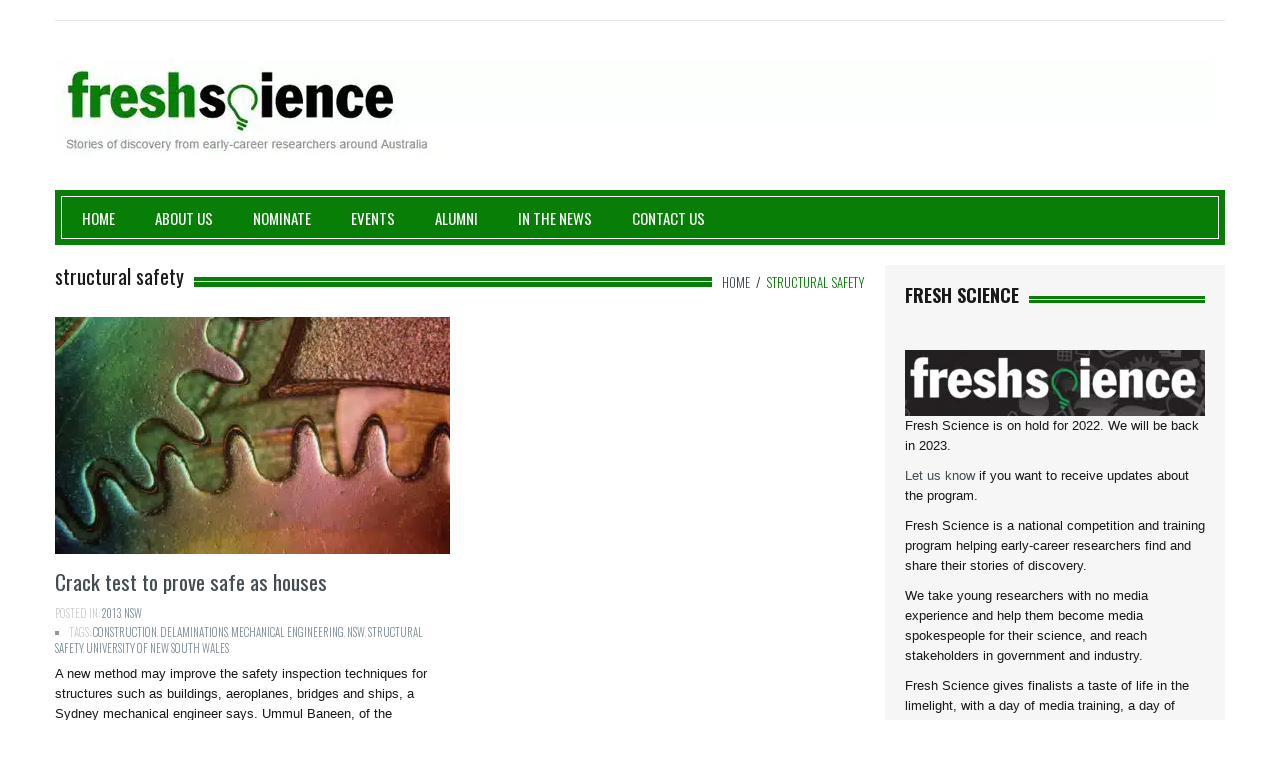

--- FILE ---
content_type: text/html; charset=UTF-8
request_url: https://freshscience.org/tag/structural-safety
body_size: 18577
content:
<!DOCTYPE html>
<html lang="en-US">
    <head><meta charset="utf-8"><script>if(navigator.userAgent.match(/MSIE|Internet Explorer/i)||navigator.userAgent.match(/Trident\/7\..*?rv:11/i)){var href=document.location.href;if(!href.match(/[?&]nowprocket/)){if(href.indexOf("?")==-1){if(href.indexOf("#")==-1){document.location.href=href+"?nowprocket=1"}else{document.location.href=href.replace("#","?nowprocket=1#")}}else{if(href.indexOf("#")==-1){document.location.href=href+"&nowprocket=1"}else{document.location.href=href.replace("#","&nowprocket=1#")}}}}</script><script>class RocketLazyLoadScripts{constructor(){this.triggerEvents=["keydown","mousedown","mousemove","touchmove","touchstart","touchend","wheel"],this.userEventHandler=this._triggerListener.bind(this),this.touchStartHandler=this._onTouchStart.bind(this),this.touchMoveHandler=this._onTouchMove.bind(this),this.touchEndHandler=this._onTouchEnd.bind(this),this.clickHandler=this._onClick.bind(this),this.interceptedClicks=[],window.addEventListener("pageshow",t=>{this.persisted=t.persisted}),window.addEventListener("DOMContentLoaded",()=>{this._preconnect3rdParties()}),this.delayedScripts={normal:[],async:[],defer:[]},this.trash=[],this.allJQueries=[]}_addUserInteractionListener(t){if(document.hidden){t._triggerListener();return}this.triggerEvents.forEach(e=>window.addEventListener(e,t.userEventHandler,{passive:!0})),window.addEventListener("touchstart",t.touchStartHandler,{passive:!0}),window.addEventListener("mousedown",t.touchStartHandler),document.addEventListener("visibilitychange",t.userEventHandler)}_removeUserInteractionListener(){this.triggerEvents.forEach(t=>window.removeEventListener(t,this.userEventHandler,{passive:!0})),document.removeEventListener("visibilitychange",this.userEventHandler)}_onTouchStart(t){"HTML"!==t.target.tagName&&(window.addEventListener("touchend",this.touchEndHandler),window.addEventListener("mouseup",this.touchEndHandler),window.addEventListener("touchmove",this.touchMoveHandler,{passive:!0}),window.addEventListener("mousemove",this.touchMoveHandler),t.target.addEventListener("click",this.clickHandler),this._renameDOMAttribute(t.target,"onclick","rocket-onclick"),this._pendingClickStarted())}_onTouchMove(t){window.removeEventListener("touchend",this.touchEndHandler),window.removeEventListener("mouseup",this.touchEndHandler),window.removeEventListener("touchmove",this.touchMoveHandler,{passive:!0}),window.removeEventListener("mousemove",this.touchMoveHandler),t.target.removeEventListener("click",this.clickHandler),this._renameDOMAttribute(t.target,"rocket-onclick","onclick"),this._pendingClickFinished()}_onTouchEnd(t){window.removeEventListener("touchend",this.touchEndHandler),window.removeEventListener("mouseup",this.touchEndHandler),window.removeEventListener("touchmove",this.touchMoveHandler,{passive:!0}),window.removeEventListener("mousemove",this.touchMoveHandler)}_onClick(t){t.target.removeEventListener("click",this.clickHandler),this._renameDOMAttribute(t.target,"rocket-onclick","onclick"),this.interceptedClicks.push(t),t.preventDefault(),t.stopPropagation(),t.stopImmediatePropagation(),this._pendingClickFinished()}_replayClicks(){window.removeEventListener("touchstart",this.touchStartHandler,{passive:!0}),window.removeEventListener("mousedown",this.touchStartHandler),this.interceptedClicks.forEach(t=>{t.target.dispatchEvent(new MouseEvent("click",{view:t.view,bubbles:!0,cancelable:!0}))})}_waitForPendingClicks(){return new Promise(t=>{this._isClickPending?this._pendingClickFinished=t:t()})}_pendingClickStarted(){this._isClickPending=!0}_pendingClickFinished(){this._isClickPending=!1}_renameDOMAttribute(t,e,r){t.hasAttribute&&t.hasAttribute(e)&&(event.target.setAttribute(r,event.target.getAttribute(e)),event.target.removeAttribute(e))}_triggerListener(){this._removeUserInteractionListener(this),"loading"===document.readyState?document.addEventListener("DOMContentLoaded",this._loadEverythingNow.bind(this)):this._loadEverythingNow()}_preconnect3rdParties(){let t=[];document.querySelectorAll("script[type=rocketlazyloadscript]").forEach(e=>{if(e.hasAttribute("src")){let r=new URL(e.src).origin;r!==location.origin&&t.push({src:r,crossOrigin:e.crossOrigin||"module"===e.getAttribute("data-rocket-type")})}}),t=[...new Map(t.map(t=>[JSON.stringify(t),t])).values()],this._batchInjectResourceHints(t,"preconnect")}async _loadEverythingNow(){this.lastBreath=Date.now(),this._delayEventListeners(this),this._delayJQueryReady(this),this._handleDocumentWrite(),this._registerAllDelayedScripts(),this._preloadAllScripts(),await this._loadScriptsFromList(this.delayedScripts.normal),await this._loadScriptsFromList(this.delayedScripts.defer),await this._loadScriptsFromList(this.delayedScripts.async);try{await this._triggerDOMContentLoaded(),await this._triggerWindowLoad()}catch(t){console.error(t)}window.dispatchEvent(new Event("rocket-allScriptsLoaded")),this._waitForPendingClicks().then(()=>{this._replayClicks()}),this._emptyTrash()}_registerAllDelayedScripts(){document.querySelectorAll("script[type=rocketlazyloadscript]").forEach(t=>{t.hasAttribute("data-rocket-src")?t.hasAttribute("async")&&!1!==t.async?this.delayedScripts.async.push(t):t.hasAttribute("defer")&&!1!==t.defer||"module"===t.getAttribute("data-rocket-type")?this.delayedScripts.defer.push(t):this.delayedScripts.normal.push(t):this.delayedScripts.normal.push(t)})}async _transformScript(t){return new Promise((await this._littleBreath(),navigator.userAgent.indexOf("Firefox/")>0||""===navigator.vendor)?e=>{let r=document.createElement("script");[...t.attributes].forEach(t=>{let e=t.nodeName;"type"!==e&&("data-rocket-type"===e&&(e="type"),"data-rocket-src"===e&&(e="src"),r.setAttribute(e,t.nodeValue))}),t.text&&(r.text=t.text),r.hasAttribute("src")?(r.addEventListener("load",e),r.addEventListener("error",e)):(r.text=t.text,e());try{t.parentNode.replaceChild(r,t)}catch(i){e()}}:async e=>{function r(){t.setAttribute("data-rocket-status","failed"),e()}try{let i=t.getAttribute("data-rocket-type"),n=t.getAttribute("data-rocket-src");t.text,i?(t.type=i,t.removeAttribute("data-rocket-type")):t.removeAttribute("type"),t.addEventListener("load",function r(){t.setAttribute("data-rocket-status","executed"),e()}),t.addEventListener("error",r),n?(t.removeAttribute("data-rocket-src"),t.src=n):t.src="data:text/javascript;base64,"+window.btoa(unescape(encodeURIComponent(t.text)))}catch(s){r()}})}async _loadScriptsFromList(t){let e=t.shift();return e&&e.isConnected?(await this._transformScript(e),this._loadScriptsFromList(t)):Promise.resolve()}_preloadAllScripts(){this._batchInjectResourceHints([...this.delayedScripts.normal,...this.delayedScripts.defer,...this.delayedScripts.async],"preload")}_batchInjectResourceHints(t,e){var r=document.createDocumentFragment();t.forEach(t=>{let i=t.getAttribute&&t.getAttribute("data-rocket-src")||t.src;if(i){let n=document.createElement("link");n.href=i,n.rel=e,"preconnect"!==e&&(n.as="script"),t.getAttribute&&"module"===t.getAttribute("data-rocket-type")&&(n.crossOrigin=!0),t.crossOrigin&&(n.crossOrigin=t.crossOrigin),t.integrity&&(n.integrity=t.integrity),r.appendChild(n),this.trash.push(n)}}),document.head.appendChild(r)}_delayEventListeners(t){let e={};function r(t,r){!function t(r){!e[r]&&(e[r]={originalFunctions:{add:r.addEventListener,remove:r.removeEventListener},eventsToRewrite:[]},r.addEventListener=function(){arguments[0]=i(arguments[0]),e[r].originalFunctions.add.apply(r,arguments)},r.removeEventListener=function(){arguments[0]=i(arguments[0]),e[r].originalFunctions.remove.apply(r,arguments)});function i(t){return e[r].eventsToRewrite.indexOf(t)>=0?"rocket-"+t:t}}(t),e[t].eventsToRewrite.push(r)}function i(t,e){let r=t[e];Object.defineProperty(t,e,{get:()=>r||function(){},set(i){t["rocket"+e]=r=i}})}r(document,"DOMContentLoaded"),r(window,"DOMContentLoaded"),r(window,"load"),r(window,"pageshow"),r(document,"readystatechange"),i(document,"onreadystatechange"),i(window,"onload"),i(window,"onpageshow")}_delayJQueryReady(t){let e;function r(r){if(r&&r.fn&&!t.allJQueries.includes(r)){r.fn.ready=r.fn.init.prototype.ready=function(e){return t.domReadyFired?e.bind(document)(r):document.addEventListener("rocket-DOMContentLoaded",()=>e.bind(document)(r)),r([])};let i=r.fn.on;r.fn.on=r.fn.init.prototype.on=function(){if(this[0]===window){function t(t){return t.split(" ").map(t=>"load"===t||0===t.indexOf("load.")?"rocket-jquery-load":t).join(" ")}"string"==typeof arguments[0]||arguments[0]instanceof String?arguments[0]=t(arguments[0]):"object"==typeof arguments[0]&&Object.keys(arguments[0]).forEach(e=>{delete Object.assign(arguments[0],{[t(e)]:arguments[0][e]})[e]})}return i.apply(this,arguments),this},t.allJQueries.push(r)}e=r}r(window.jQuery),Object.defineProperty(window,"jQuery",{get:()=>e,set(t){r(t)}})}async _triggerDOMContentLoaded(){this.domReadyFired=!0,await this._littleBreath(),document.dispatchEvent(new Event("rocket-DOMContentLoaded")),await this._littleBreath(),window.dispatchEvent(new Event("rocket-DOMContentLoaded")),await this._littleBreath(),document.dispatchEvent(new Event("rocket-readystatechange")),await this._littleBreath(),document.rocketonreadystatechange&&document.rocketonreadystatechange()}async _triggerWindowLoad(){await this._littleBreath(),window.dispatchEvent(new Event("rocket-load")),await this._littleBreath(),window.rocketonload&&window.rocketonload(),await this._littleBreath(),this.allJQueries.forEach(t=>t(window).trigger("rocket-jquery-load")),await this._littleBreath();let t=new Event("rocket-pageshow");t.persisted=this.persisted,window.dispatchEvent(t),await this._littleBreath(),window.rocketonpageshow&&window.rocketonpageshow({persisted:this.persisted})}_handleDocumentWrite(){let t=new Map;document.write=document.writeln=function(e){let r=document.currentScript;r||console.error("WPRocket unable to document.write this: "+e);let i=document.createRange(),n=r.parentElement,s=t.get(r);void 0===s&&(s=r.nextSibling,t.set(r,s));let a=document.createDocumentFragment();i.setStart(a,0),a.appendChild(i.createContextualFragment(e)),n.insertBefore(a,s)}}async _littleBreath(){Date.now()-this.lastBreath>45&&(await this._requestAnimFrame(),this.lastBreath=Date.now())}async _requestAnimFrame(){return document.hidden?new Promise(t=>setTimeout(t)):new Promise(t=>requestAnimationFrame(t))}_emptyTrash(){this.trash.forEach(t=>t.remove())}static run(){let t=new RocketLazyLoadScripts;t._addUserInteractionListener(t)}}RocketLazyLoadScripts.run();</script>
        
        <meta name="viewport" content="width=device-width, initial-scale=1.0">
        <title>structural safety | Fresh Science</title><link rel="preload" as="style" href="https://fonts.googleapis.com/css?family=Oswald%3A400%2C300%2C700&#038;display=swap" /><link rel="stylesheet" href="https://fonts.googleapis.com/css?family=Oswald%3A400%2C300%2C700&#038;display=swap" media="print" onload="this.media='all'" /><noscript><link rel="stylesheet" href="https://fonts.googleapis.com/css?family=Oswald%3A400%2C300%2C700&#038;display=swap" /></noscript>
        <link rel="profile" href="http://gmpg.org/xfn/11">           
        <link rel="pingback" href="https://freshscience.org/xmlrpc.php">

        
        
        
        
        
        <meta name='robots' content='max-image-preview:large' />
	<style>img:is([sizes="auto" i], [sizes^="auto," i]) { contain-intrinsic-size: 3000px 1500px }</style>
	<link rel='dns-prefetch' href='//netdna.bootstrapcdn.com' />
<link rel='dns-prefetch' href='//fonts.googleapis.com' />
<link href='https://fonts.gstatic.com' crossorigin rel='preconnect' />
<link rel="alternate" type="application/rss+xml" title="Fresh Science &raquo; Feed" href="https://freshscience.org/feed" />
<link rel="alternate" type="application/rss+xml" title="Fresh Science &raquo; Comments Feed" href="https://freshscience.org/comments/feed" />
<link rel="alternate" type="application/rss+xml" title="Fresh Science &raquo; structural safety Tag Feed" href="https://freshscience.org/tag/structural-safety/feed" />
<style id='wp-emoji-styles-inline-css' type='text/css'>

	img.wp-smiley, img.emoji {
		display: inline !important;
		border: none !important;
		box-shadow: none !important;
		height: 1em !important;
		width: 1em !important;
		margin: 0 0.07em !important;
		vertical-align: -0.1em !important;
		background: none !important;
		padding: 0 !important;
	}
</style>
<link rel='stylesheet' id='wp-block-library-css' href='https://freshscience.org/wp-includes/css/dist/block-library/style.min.css?ver=6.8.3' type='text/css' media='all' />
<style id='classic-theme-styles-inline-css' type='text/css'>
/*! This file is auto-generated */
.wp-block-button__link{color:#fff;background-color:#32373c;border-radius:9999px;box-shadow:none;text-decoration:none;padding:calc(.667em + 2px) calc(1.333em + 2px);font-size:1.125em}.wp-block-file__button{background:#32373c;color:#fff;text-decoration:none}
</style>
<style id='global-styles-inline-css' type='text/css'>
:root{--wp--preset--aspect-ratio--square: 1;--wp--preset--aspect-ratio--4-3: 4/3;--wp--preset--aspect-ratio--3-4: 3/4;--wp--preset--aspect-ratio--3-2: 3/2;--wp--preset--aspect-ratio--2-3: 2/3;--wp--preset--aspect-ratio--16-9: 16/9;--wp--preset--aspect-ratio--9-16: 9/16;--wp--preset--color--black: #000000;--wp--preset--color--cyan-bluish-gray: #abb8c3;--wp--preset--color--white: #ffffff;--wp--preset--color--pale-pink: #f78da7;--wp--preset--color--vivid-red: #cf2e2e;--wp--preset--color--luminous-vivid-orange: #ff6900;--wp--preset--color--luminous-vivid-amber: #fcb900;--wp--preset--color--light-green-cyan: #7bdcb5;--wp--preset--color--vivid-green-cyan: #00d084;--wp--preset--color--pale-cyan-blue: #8ed1fc;--wp--preset--color--vivid-cyan-blue: #0693e3;--wp--preset--color--vivid-purple: #9b51e0;--wp--preset--gradient--vivid-cyan-blue-to-vivid-purple: linear-gradient(135deg,rgba(6,147,227,1) 0%,rgb(155,81,224) 100%);--wp--preset--gradient--light-green-cyan-to-vivid-green-cyan: linear-gradient(135deg,rgb(122,220,180) 0%,rgb(0,208,130) 100%);--wp--preset--gradient--luminous-vivid-amber-to-luminous-vivid-orange: linear-gradient(135deg,rgba(252,185,0,1) 0%,rgba(255,105,0,1) 100%);--wp--preset--gradient--luminous-vivid-orange-to-vivid-red: linear-gradient(135deg,rgba(255,105,0,1) 0%,rgb(207,46,46) 100%);--wp--preset--gradient--very-light-gray-to-cyan-bluish-gray: linear-gradient(135deg,rgb(238,238,238) 0%,rgb(169,184,195) 100%);--wp--preset--gradient--cool-to-warm-spectrum: linear-gradient(135deg,rgb(74,234,220) 0%,rgb(151,120,209) 20%,rgb(207,42,186) 40%,rgb(238,44,130) 60%,rgb(251,105,98) 80%,rgb(254,248,76) 100%);--wp--preset--gradient--blush-light-purple: linear-gradient(135deg,rgb(255,206,236) 0%,rgb(152,150,240) 100%);--wp--preset--gradient--blush-bordeaux: linear-gradient(135deg,rgb(254,205,165) 0%,rgb(254,45,45) 50%,rgb(107,0,62) 100%);--wp--preset--gradient--luminous-dusk: linear-gradient(135deg,rgb(255,203,112) 0%,rgb(199,81,192) 50%,rgb(65,88,208) 100%);--wp--preset--gradient--pale-ocean: linear-gradient(135deg,rgb(255,245,203) 0%,rgb(182,227,212) 50%,rgb(51,167,181) 100%);--wp--preset--gradient--electric-grass: linear-gradient(135deg,rgb(202,248,128) 0%,rgb(113,206,126) 100%);--wp--preset--gradient--midnight: linear-gradient(135deg,rgb(2,3,129) 0%,rgb(40,116,252) 100%);--wp--preset--font-size--small: 13px;--wp--preset--font-size--medium: 20px;--wp--preset--font-size--large: 36px;--wp--preset--font-size--x-large: 42px;--wp--preset--spacing--20: 0.44rem;--wp--preset--spacing--30: 0.67rem;--wp--preset--spacing--40: 1rem;--wp--preset--spacing--50: 1.5rem;--wp--preset--spacing--60: 2.25rem;--wp--preset--spacing--70: 3.38rem;--wp--preset--spacing--80: 5.06rem;--wp--preset--shadow--natural: 6px 6px 9px rgba(0, 0, 0, 0.2);--wp--preset--shadow--deep: 12px 12px 50px rgba(0, 0, 0, 0.4);--wp--preset--shadow--sharp: 6px 6px 0px rgba(0, 0, 0, 0.2);--wp--preset--shadow--outlined: 6px 6px 0px -3px rgba(255, 255, 255, 1), 6px 6px rgba(0, 0, 0, 1);--wp--preset--shadow--crisp: 6px 6px 0px rgba(0, 0, 0, 1);}:where(.is-layout-flex){gap: 0.5em;}:where(.is-layout-grid){gap: 0.5em;}body .is-layout-flex{display: flex;}.is-layout-flex{flex-wrap: wrap;align-items: center;}.is-layout-flex > :is(*, div){margin: 0;}body .is-layout-grid{display: grid;}.is-layout-grid > :is(*, div){margin: 0;}:where(.wp-block-columns.is-layout-flex){gap: 2em;}:where(.wp-block-columns.is-layout-grid){gap: 2em;}:where(.wp-block-post-template.is-layout-flex){gap: 1.25em;}:where(.wp-block-post-template.is-layout-grid){gap: 1.25em;}.has-black-color{color: var(--wp--preset--color--black) !important;}.has-cyan-bluish-gray-color{color: var(--wp--preset--color--cyan-bluish-gray) !important;}.has-white-color{color: var(--wp--preset--color--white) !important;}.has-pale-pink-color{color: var(--wp--preset--color--pale-pink) !important;}.has-vivid-red-color{color: var(--wp--preset--color--vivid-red) !important;}.has-luminous-vivid-orange-color{color: var(--wp--preset--color--luminous-vivid-orange) !important;}.has-luminous-vivid-amber-color{color: var(--wp--preset--color--luminous-vivid-amber) !important;}.has-light-green-cyan-color{color: var(--wp--preset--color--light-green-cyan) !important;}.has-vivid-green-cyan-color{color: var(--wp--preset--color--vivid-green-cyan) !important;}.has-pale-cyan-blue-color{color: var(--wp--preset--color--pale-cyan-blue) !important;}.has-vivid-cyan-blue-color{color: var(--wp--preset--color--vivid-cyan-blue) !important;}.has-vivid-purple-color{color: var(--wp--preset--color--vivid-purple) !important;}.has-black-background-color{background-color: var(--wp--preset--color--black) !important;}.has-cyan-bluish-gray-background-color{background-color: var(--wp--preset--color--cyan-bluish-gray) !important;}.has-white-background-color{background-color: var(--wp--preset--color--white) !important;}.has-pale-pink-background-color{background-color: var(--wp--preset--color--pale-pink) !important;}.has-vivid-red-background-color{background-color: var(--wp--preset--color--vivid-red) !important;}.has-luminous-vivid-orange-background-color{background-color: var(--wp--preset--color--luminous-vivid-orange) !important;}.has-luminous-vivid-amber-background-color{background-color: var(--wp--preset--color--luminous-vivid-amber) !important;}.has-light-green-cyan-background-color{background-color: var(--wp--preset--color--light-green-cyan) !important;}.has-vivid-green-cyan-background-color{background-color: var(--wp--preset--color--vivid-green-cyan) !important;}.has-pale-cyan-blue-background-color{background-color: var(--wp--preset--color--pale-cyan-blue) !important;}.has-vivid-cyan-blue-background-color{background-color: var(--wp--preset--color--vivid-cyan-blue) !important;}.has-vivid-purple-background-color{background-color: var(--wp--preset--color--vivid-purple) !important;}.has-black-border-color{border-color: var(--wp--preset--color--black) !important;}.has-cyan-bluish-gray-border-color{border-color: var(--wp--preset--color--cyan-bluish-gray) !important;}.has-white-border-color{border-color: var(--wp--preset--color--white) !important;}.has-pale-pink-border-color{border-color: var(--wp--preset--color--pale-pink) !important;}.has-vivid-red-border-color{border-color: var(--wp--preset--color--vivid-red) !important;}.has-luminous-vivid-orange-border-color{border-color: var(--wp--preset--color--luminous-vivid-orange) !important;}.has-luminous-vivid-amber-border-color{border-color: var(--wp--preset--color--luminous-vivid-amber) !important;}.has-light-green-cyan-border-color{border-color: var(--wp--preset--color--light-green-cyan) !important;}.has-vivid-green-cyan-border-color{border-color: var(--wp--preset--color--vivid-green-cyan) !important;}.has-pale-cyan-blue-border-color{border-color: var(--wp--preset--color--pale-cyan-blue) !important;}.has-vivid-cyan-blue-border-color{border-color: var(--wp--preset--color--vivid-cyan-blue) !important;}.has-vivid-purple-border-color{border-color: var(--wp--preset--color--vivid-purple) !important;}.has-vivid-cyan-blue-to-vivid-purple-gradient-background{background: var(--wp--preset--gradient--vivid-cyan-blue-to-vivid-purple) !important;}.has-light-green-cyan-to-vivid-green-cyan-gradient-background{background: var(--wp--preset--gradient--light-green-cyan-to-vivid-green-cyan) !important;}.has-luminous-vivid-amber-to-luminous-vivid-orange-gradient-background{background: var(--wp--preset--gradient--luminous-vivid-amber-to-luminous-vivid-orange) !important;}.has-luminous-vivid-orange-to-vivid-red-gradient-background{background: var(--wp--preset--gradient--luminous-vivid-orange-to-vivid-red) !important;}.has-very-light-gray-to-cyan-bluish-gray-gradient-background{background: var(--wp--preset--gradient--very-light-gray-to-cyan-bluish-gray) !important;}.has-cool-to-warm-spectrum-gradient-background{background: var(--wp--preset--gradient--cool-to-warm-spectrum) !important;}.has-blush-light-purple-gradient-background{background: var(--wp--preset--gradient--blush-light-purple) !important;}.has-blush-bordeaux-gradient-background{background: var(--wp--preset--gradient--blush-bordeaux) !important;}.has-luminous-dusk-gradient-background{background: var(--wp--preset--gradient--luminous-dusk) !important;}.has-pale-ocean-gradient-background{background: var(--wp--preset--gradient--pale-ocean) !important;}.has-electric-grass-gradient-background{background: var(--wp--preset--gradient--electric-grass) !important;}.has-midnight-gradient-background{background: var(--wp--preset--gradient--midnight) !important;}.has-small-font-size{font-size: var(--wp--preset--font-size--small) !important;}.has-medium-font-size{font-size: var(--wp--preset--font-size--medium) !important;}.has-large-font-size{font-size: var(--wp--preset--font-size--large) !important;}.has-x-large-font-size{font-size: var(--wp--preset--font-size--x-large) !important;}
:where(.wp-block-post-template.is-layout-flex){gap: 1.25em;}:where(.wp-block-post-template.is-layout-grid){gap: 1.25em;}
:where(.wp-block-columns.is-layout-flex){gap: 2em;}:where(.wp-block-columns.is-layout-grid){gap: 2em;}
:root :where(.wp-block-pullquote){font-size: 1.5em;line-height: 1.6;}
</style>
<link rel='stylesheet' id='ctf_styles-css' href='https://freshscience.org/wp-content/plugins/custom-twitter-feeds/css/ctf-styles.min.css?ver=2.3.1' type='text/css' media='all' />
<link data-minify="1" rel='stylesheet' id='collapscore-css-css' href='https://freshscience.org/wp-content/cache/min/1/wp-content/plugins/jquery-collapse-o-matic/css/core_style.css?ver=1680650193' type='text/css' media='all' />
<link data-minify="1" rel='stylesheet' id='collapseomatic-css-css' href='https://freshscience.org/wp-content/cache/min/1/wp-content/plugins/jquery-collapse-o-matic/css/light_style.css?ver=1680650193' type='text/css' media='all' />
<link data-minify="1" rel='stylesheet' id='testimonial-rotator-style-css' href='https://freshscience.org/wp-content/cache/min/1/wp-content/plugins/testimonial-rotator/testimonial-rotator-style.css?ver=1680650193' type='text/css' media='all' />
<link data-minify="1" rel='stylesheet' id='font-awesome-css' href='https://freshscience.org/wp-content/cache/min/1/font-awesome/latest/css/font-awesome.min.css?ver=1680650193' type='text/css' media='all' />

<link data-minify="1" rel='stylesheet' id='kopa-bootstrap-css' href='https://freshscience.org/wp-content/cache/min/1/wp-content/themes/resolution/css/bootstrap.css?ver=1680650193' type='text/css' media='screen' />
<link data-minify="1" rel='stylesheet' id='kopa-fontawesome-css' href='https://freshscience.org/wp-content/cache/min/1/wp-content/themes/resolution/css/font-awesome.css?ver=1680650193' type='text/css' media='all' />
<link data-minify="1" rel='stylesheet' id='kopa-superfish-css' href='https://freshscience.org/wp-content/cache/min/1/wp-content/themes/resolution/css/superfish.css?ver=1680650193' type='text/css' media='screen' />
<link data-minify="1" rel='stylesheet' id='kopa-flexlisder-css' href='https://freshscience.org/wp-content/cache/min/1/wp-content/themes/resolution/css/flexslider.css?ver=1680650193' type='text/css' media='screen' />
<link data-minify="1" rel='stylesheet' id='kopa-prettyPhoto-css' href='https://freshscience.org/wp-content/cache/min/1/wp-content/themes/resolution/css/prettyPhoto.css?ver=1680650193' type='text/css' media='screen' />
<link data-minify="1" rel='stylesheet' id='kopa-style-css' href='https://freshscience.org/wp-content/cache/min/1/wp-content/themes/resolution/style.css?ver=1680650193' type='text/css' media='all' />
<link data-minify="1" rel='stylesheet' id='kopa-responsive-css' href='https://freshscience.org/wp-content/cache/min/1/wp-content/themes/resolution/css/responsive.css?ver=1680650193' type='text/css' media='all' />
<link data-minify="1" rel='stylesheet' id='kopa-bootstrap-select-css' href='https://freshscience.org/wp-content/cache/min/1/wp-content/themes/resolution/css/bootstrap-select.css?ver=1680650193' type='text/css' media='all' />
<link data-minify="1" rel='stylesheet' id='kopa-extra-style-css' href='https://freshscience.org/wp-content/cache/min/1/wp-content/themes/resolution/css/extra.css?ver=1680650193' type='text/css' media='all' />
<style id='rocket-lazyload-inline-css' type='text/css'>
.rll-youtube-player{position:relative;padding-bottom:56.23%;height:0;overflow:hidden;max-width:100%;}.rll-youtube-player:focus-within{outline: 2px solid currentColor;outline-offset: 5px;}.rll-youtube-player iframe{position:absolute;top:0;left:0;width:100%;height:100%;z-index:100;background:0 0}.rll-youtube-player img{bottom:0;display:block;left:0;margin:auto;max-width:100%;width:100%;position:absolute;right:0;top:0;border:none;height:auto;-webkit-transition:.4s all;-moz-transition:.4s all;transition:.4s all}.rll-youtube-player img:hover{-webkit-filter:brightness(75%)}.rll-youtube-player .play{height:100%;width:100%;left:0;top:0;position:absolute;background:url(https://freshscience.org/wp-content/plugins/wp-rocket/assets/img/youtube.png) no-repeat center;background-color: transparent !important;cursor:pointer;border:none;}
</style>
<script type="text/javascript" id="jquery-core-js-extra">
/* <![CDATA[ */
var kopa_front_variable = {"ajax":{"url":"https:\/\/freshscience.org\/wp-admin\/admin-ajax.php"},"template":{"post_id":0}};
/* ]]> */
</script>
<script type="rocketlazyloadscript" data-rocket-type="text/javascript" data-rocket-src="https://freshscience.org/wp-includes/js/jquery/jquery.min.js?ver=3.7.1" id="jquery-core-js" defer></script>
<script type="rocketlazyloadscript" data-rocket-type="text/javascript" data-rocket-src="https://freshscience.org/wp-includes/js/jquery/jquery-migrate.min.js?ver=3.4.1" id="jquery-migrate-js" defer></script>
<script type="rocketlazyloadscript" data-minify="1" data-rocket-type="text/javascript" data-rocket-src="https://freshscience.org/wp-content/cache/min/1/wp-content/plugins/testimonial-rotator/js/jquery.cycletwo.js?ver=1680650193" id="cycletwo-js" defer></script>
<script type="rocketlazyloadscript" data-minify="1" data-rocket-type="text/javascript" data-rocket-src="https://freshscience.org/wp-content/cache/min/1/wp-content/plugins/testimonial-rotator/js/jquery.cycletwo.addons.js?ver=1680650193" id="cycletwo-addons-js" defer></script>
<script type="rocketlazyloadscript" data-rocket-type="text/javascript" data-rocket-src="https://freshscience.org/wp-content/plugins/google-analyticator/external-tracking.min.js?ver=6.5.7" id="ga-external-tracking-js" defer></script>
<link rel="https://api.w.org/" href="https://freshscience.org/wp-json/" /><link rel="alternate" title="JSON" type="application/json" href="https://freshscience.org/wp-json/wp/v2/tags/1268" /><link rel="EditURI" type="application/rsd+xml" title="RSD" href="https://freshscience.org/xmlrpc.php?rsd" />
<style type="text/css" id="kopa-theme-options-custom-styles"></style><!--[if lt IE 9]>
          <script src="https://freshscience.org/wp-content/themes/resolution/js/html5shiv.js"></script>
          <script src="https://freshscience.org/wp-content/themes/resolution/js/respond.min.js"></script>
          <script src="https://freshscience.org/wp-content/themes/resolution/js/css3-mediaqueries.js"></script>
          <script src="https://freshscience.org/wp-content/themes/resolution/js/PIE_IE678.js"></script>
          <style>
            .progress-bar,
            .progress {
                behavior: url(https://freshscience.org/wp-content/themes/resolution/js/PIE.htc);
            }
          </style>
         <![endif]-->	<style type="text/css" id="kopa-header-css">
			.site-title {
			clip: rect(1px 1px 1px 1px); /* IE7 */
			clip: rect(1px, 1px, 1px, 1px);
			position: absolute;
		}
		</style>
	<link rel="icon" href="https://freshscience.org/wp-content/uploads/fresh_science_lightbulb-for-facebook-n-twitter-150x150.jpg.webp" sizes="32x32" />
<link rel="icon" href="https://freshscience.org/wp-content/uploads/fresh_science_lightbulb-for-facebook-n-twitter.jpg.webp" sizes="192x192" />
<link rel="apple-touch-icon" href="https://freshscience.org/wp-content/uploads/fresh_science_lightbulb-for-facebook-n-twitter.jpg.webp" />
<meta name="msapplication-TileImage" content="https://freshscience.org/wp-content/uploads/fresh_science_lightbulb-for-facebook-n-twitter.jpg" />
<!-- Google Analytics Tracking by Google Analyticator 6.5.7 -->
<script type="rocketlazyloadscript" data-rocket-type="text/javascript">
    var analyticsFileTypes = [];
    var analyticsSnippet = 'enabled';
    var analyticsEventTracking = 'enabled';
</script>
<script type="rocketlazyloadscript" data-rocket-type="text/javascript">
	var _gaq = _gaq || [];
  
	_gaq.push(['_setAccount', 'UA-31129975-1']);
    _gaq.push(['_addDevId', 'i9k95']); // Google Analyticator App ID with Google
	_gaq.push(['_trackPageview']);

	(function() {
		var ga = document.createElement('script'); ga.type = 'text/javascript'; ga.async = true;
		                ga.src = ('https:' == document.location.protocol ? 'https://ssl' : 'http://www') + '.google-analytics.com/ga.js';
		                var s = document.getElementsByTagName('script')[0]; s.parentNode.insertBefore(ga, s);
	})();
</script>
<noscript><style id="rocket-lazyload-nojs-css">.rll-youtube-player, [data-lazy-src]{display:none !important;}</style></noscript>    </head>

    <body class="archive tag tag-structural-safety tag-1268 wp-theme-resolution ">

        <div class="wrapper kp-sidebar">

            <div id="kp-page-header" class="header-style-1">

                <div id="header-top">
                     

                    <!-- top-menu -->
                    <ul id="contact-top-box" class="pull-right clearfix">
                        
                        
                        
                    </ul>
                    <!-- contact-top-box -->
                    <div class="clear"></div>
                </div>
                <!-- header-top -->
 <div id="header-middle">
                     <div id="logo-image" class="pull-left">
                                                    <a href="https://freshscience.org">
                                <img src="data:image/svg+xml,%3Csvg%20xmlns='http://www.w3.org/2000/svg'%20viewBox='0%200%201160%20101'%3E%3C/svg%3E" width="1160" height="101" alt="Fresh Science Logo" data-lazy-src="https://freshscience.org/wp-content/uploads/banner.jpg.webp"><noscript><img src="https://freshscience.org/wp-content/uploads/banner.jpg.webp" width="1160" height="101" alt="Fresh Science Logo"></noscript>
                            </a>
                                                <h1 class="site-title"><a href="https://freshscience.org">Fresh Science</a></h1>
                    </div><!--logo-image-->

                                        <div class="clear"></div>
                </div>
                <!-- header-middle -->

                <div id="header-bottom">
                    <div id="header-bottom-inner">
                        <nav id="main-nav" class="pull-left">

                            <ul id="main-menu" class="clearfix"><li id="menu-item-5744" class="menu-item menu-item-type-custom menu-item-object-custom menu-item-home menu-item-5744"><a href="http://freshscience.org/">Home</a></li>
<li id="menu-item-8501" class="menu-item menu-item-type-post_type menu-item-object-page menu-item-has-children menu-item-8501"><a href="https://freshscience.org/about-us">About Us</a>
<ul class='sf-sub-menu'>	<li id="menu-item-8507" class="menu-item menu-item-type-post_type menu-item-object-page menu-item-8507"><a href="https://freshscience.org/our-story">Our Story</a></li>
	<li id="menu-item-8503" class="menu-item menu-item-type-post_type menu-item-object-page menu-item-8503"><a href="https://freshscience.org/supporters">Our Supporters</a></li>
</ul>
</li>
<li id="menu-item-6624" class="menu-item menu-item-type-post_type menu-item-object-page menu-item-6624"><a href="https://freshscience.org/how-to-nominate">Nominate</a></li>
<li id="menu-item-5748" class="menu-item menu-item-type-post_type menu-item-object-page menu-item-has-children menu-item-5748"><a href="https://freshscience.org/events">Events</a>
<ul class='sf-sub-menu'>	<li id="menu-item-7610" class="menu-item menu-item-type-post_type menu-item-object-page menu-item-7610"><a href="https://freshscience.org/events/nsw">New South Wales</a></li>
	<li id="menu-item-7611" class="menu-item menu-item-type-post_type menu-item-object-page menu-item-7611"><a href="https://freshscience.org/events/south-australia">South Australia</a></li>
	<li id="menu-item-7612" class="menu-item menu-item-type-post_type menu-item-object-page menu-item-7612"><a href="https://freshscience.org/events/south-queensland">Queensland</a></li>
	<li id="menu-item-7613" class="menu-item menu-item-type-post_type menu-item-object-page menu-item-7613"><a href="https://freshscience.org/events/western-australia">Western Australia</a></li>
	<li id="menu-item-7614" class="menu-item menu-item-type-post_type menu-item-object-page menu-item-7614"><a href="https://freshscience.org/events/victoria">Victoria</a></li>
</ul>
</li>
<li id="menu-item-8531" class="menu-item menu-item-type-custom menu-item-object-custom menu-item-has-children menu-item-8531"><a href="https://freshscience.org/alumni">Alumni</a>
<ul class='sf-sub-menu'>	<li id="menu-item-6683" class="menu-item menu-item-type-custom menu-item-object-custom menu-item-has-children menu-item-6683"><a href="http://freshscience.org/alumni">By year</a>
	<ul class='sf-sub-menu'>		<li id="menu-item-8955" class="menu-item menu-item-type-taxonomy menu-item-object-category menu-item-8955"><a href="https://freshscience.org/category/2021">2021</a></li>
		<li id="menu-item-8178" class="menu-item menu-item-type-taxonomy menu-item-object-category menu-item-8178"><a href="https://freshscience.org/category/2019">2019</a></li>
		<li id="menu-item-7675" class="menu-item menu-item-type-taxonomy menu-item-object-category menu-item-7675"><a href="https://freshscience.org/category/2018">2018</a></li>
		<li id="menu-item-7337" class="menu-item menu-item-type-taxonomy menu-item-object-category menu-item-7337"><a href="https://freshscience.org/category/2017">2017</a></li>
		<li id="menu-item-6664" class="menu-item menu-item-type-taxonomy menu-item-object-category menu-item-6664"><a href="https://freshscience.org/category/2016">2016</a></li>
		<li id="menu-item-6663" class="menu-item menu-item-type-taxonomy menu-item-object-category menu-item-6663"><a href="https://freshscience.org/category/2015">2015</a></li>
		<li id="menu-item-6662" class="menu-item menu-item-type-taxonomy menu-item-object-category menu-item-6662"><a href="https://freshscience.org/category/2014">2014</a></li>
		<li id="menu-item-6661" class="menu-item menu-item-type-taxonomy menu-item-object-category menu-item-6661"><a href="https://freshscience.org/category/2013">2013</a></li>
		<li id="menu-item-6660" class="menu-item menu-item-type-taxonomy menu-item-object-category menu-item-6660"><a href="https://freshscience.org/category/2012">2012</a></li>
		<li id="menu-item-6659" class="menu-item menu-item-type-taxonomy menu-item-object-category menu-item-6659"><a href="https://freshscience.org/category/2011">2011</a></li>
		<li id="menu-item-6658" class="menu-item menu-item-type-taxonomy menu-item-object-category menu-item-6658"><a href="https://freshscience.org/category/2010">2010</a></li>
		<li id="menu-item-6657" class="menu-item menu-item-type-taxonomy menu-item-object-category menu-item-6657"><a href="https://freshscience.org/category/2009">2009</a></li>
		<li id="menu-item-6656" class="menu-item menu-item-type-taxonomy menu-item-object-category menu-item-6656"><a href="https://freshscience.org/category/2008">2008</a></li>
		<li id="menu-item-6655" class="menu-item menu-item-type-taxonomy menu-item-object-category menu-item-6655"><a href="https://freshscience.org/category/2007">2007</a></li>
		<li id="menu-item-6654" class="menu-item menu-item-type-taxonomy menu-item-object-category menu-item-6654"><a href="https://freshscience.org/category/2006">2006</a></li>
		<li id="menu-item-6653" class="menu-item menu-item-type-taxonomy menu-item-object-category menu-item-6653"><a href="https://freshscience.org/category/2005">2005</a></li>
		<li id="menu-item-6652" class="menu-item menu-item-type-taxonomy menu-item-object-category menu-item-6652"><a href="https://freshscience.org/category/2004">2004</a></li>
		<li id="menu-item-6651" class="menu-item menu-item-type-taxonomy menu-item-object-category menu-item-6651"><a href="https://freshscience.org/category/2003">2003</a></li>
		<li id="menu-item-6650" class="menu-item menu-item-type-taxonomy menu-item-object-category menu-item-6650"><a href="https://freshscience.org/category/2002">2002</a></li>
		<li id="menu-item-6649" class="menu-item menu-item-type-taxonomy menu-item-object-category menu-item-6649"><a href="https://freshscience.org/category/2001">2001</a></li>
		<li id="menu-item-6648" class="menu-item menu-item-type-taxonomy menu-item-object-category menu-item-6648"><a href="https://freshscience.org/category/2000">2000</a></li>
		<li id="menu-item-6647" class="menu-item menu-item-type-taxonomy menu-item-object-category menu-item-6647"><a href="https://freshscience.org/category/1999">1999</a></li>
		<li id="menu-item-6646" class="menu-item menu-item-type-taxonomy menu-item-object-category menu-item-6646"><a href="https://freshscience.org/category/1998">1998</a></li>
	</ul>
</li>
	<li id="menu-item-6682" class="menu-item menu-item-type-custom menu-item-object-custom menu-item-has-children menu-item-6682"><a href="http://freshscience.org/state">By state</a>
	<ul class='sf-sub-menu'>		<li id="menu-item-7178" class="menu-item menu-item-type-taxonomy menu-item-object-category menu-item-7178"><a href="https://freshscience.org/category/state/act">ACT</a></li>
		<li id="menu-item-7179" class="menu-item menu-item-type-taxonomy menu-item-object-category menu-item-7179"><a href="https://freshscience.org/category/state/nsw">NSW</a></li>
		<li id="menu-item-7180" class="menu-item menu-item-type-taxonomy menu-item-object-category menu-item-7180"><a href="https://freshscience.org/category/state/nt">NT</a></li>
		<li id="menu-item-7181" class="menu-item menu-item-type-taxonomy menu-item-object-category menu-item-7181"><a href="https://freshscience.org/category/state/qld">QLD</a></li>
		<li id="menu-item-7182" class="menu-item menu-item-type-taxonomy menu-item-object-category menu-item-7182"><a href="https://freshscience.org/category/state/sa">SA</a></li>
		<li id="menu-item-7183" class="menu-item menu-item-type-taxonomy menu-item-object-category menu-item-7183"><a href="https://freshscience.org/category/state/tas">Tas</a></li>
		<li id="menu-item-7184" class="menu-item menu-item-type-taxonomy menu-item-object-category menu-item-7184"><a href="https://freshscience.org/category/state/vic">Vic</a></li>
		<li id="menu-item-7185" class="menu-item menu-item-type-taxonomy menu-item-object-category menu-item-7185"><a href="https://freshscience.org/category/state/wa">WA</a></li>
	</ul>
</li>
	<li id="menu-item-8570" class="menu-item menu-item-type-post_type menu-item-object-page menu-item-has-children menu-item-8570"><a href="https://freshscience.org/organisation">By organisation</a>
	<ul class='sf-sub-menu'>		<li id="menu-item-8592" class="menu-item menu-item-type-taxonomy menu-item-object-category menu-item-has-children menu-item-8592"><a href="https://freshscience.org/category/state/nsw">NSW</a>
		<ul class='sf-sub-menu'>			<li id="menu-item-8645" class="menu-item menu-item-type-taxonomy menu-item-object-post_tag menu-item-8645"><a href="https://freshscience.org/tag/macquarie-university">Macquarie University</a></li>
			<li id="menu-item-8598" class="menu-item menu-item-type-taxonomy menu-item-object-post_tag menu-item-8598"><a href="https://freshscience.org/tag/university-of-sydney">University of Sydney</a></li>
			<li id="menu-item-8593" class="menu-item menu-item-type-taxonomy menu-item-object-post_tag menu-item-8593"><a href="https://freshscience.org/tag/university-of-new-south-wales">University of New South Wales</a></li>
			<li id="menu-item-8646" class="menu-item menu-item-type-taxonomy menu-item-object-post_tag menu-item-8646"><a href="https://freshscience.org/tag/western-sydney-university">Western Sydney University</a></li>
			<li id="menu-item-8647" class="menu-item menu-item-type-taxonomy menu-item-object-post_tag menu-item-8647"><a href="https://freshscience.org/tag/university-of-technology-sydney">University of Technology Sydney</a></li>
			<li id="menu-item-8648" class="menu-item menu-item-type-taxonomy menu-item-object-post_tag menu-item-8648"><a href="https://freshscience.org/tag/university-of-newcastle">University of Newcastle</a></li>
		</ul>
</li>
		<li id="menu-item-8579" class="menu-item menu-item-type-taxonomy menu-item-object-category menu-item-has-children menu-item-8579"><a href="https://freshscience.org/category/state/qld">QLD</a>
		<ul class='sf-sub-menu'>			<li id="menu-item-8596" class="menu-item menu-item-type-taxonomy menu-item-object-post_tag menu-item-8596"><a href="https://freshscience.org/tag/university-of-queensland">University of Queensland</a></li>
			<li id="menu-item-8580" class="menu-item menu-item-type-taxonomy menu-item-object-post_tag menu-item-8580"><a href="https://freshscience.org/tag/griffith-university">Griffith University</a></li>
			<li id="menu-item-8581" class="menu-item menu-item-type-taxonomy menu-item-object-post_tag menu-item-8581"><a href="https://freshscience.org/tag/james-cook-university">James Cook University</a></li>
			<li id="menu-item-8585" class="menu-item menu-item-type-taxonomy menu-item-object-post_tag menu-item-8585"><a href="https://freshscience.org/tag/queensland-university-of-technology">Queensland University of Technology</a></li>
			<li id="menu-item-8649" class="menu-item menu-item-type-taxonomy menu-item-object-post_tag menu-item-8649"><a href="https://freshscience.org/tag/university-of-the-sunshine-coast">University of the Sunshine Coast</a></li>
			<li id="menu-item-8650" class="menu-item menu-item-type-taxonomy menu-item-object-post_tag menu-item-8650"><a href="https://freshscience.org/tag/central-queensland-university">Central Queensland University</a></li>
		</ul>
</li>
		<li id="menu-item-8587" class="menu-item menu-item-type-taxonomy menu-item-object-category menu-item-has-children menu-item-8587"><a href="https://freshscience.org/category/state/sa">SA</a>
		<ul class='sf-sub-menu'>			<li id="menu-item-8651" class="menu-item menu-item-type-taxonomy menu-item-object-post_tag menu-item-8651"><a href="https://freshscience.org/tag/flinders-university-2">Flinders University</a></li>
			<li id="menu-item-8590" class="menu-item menu-item-type-taxonomy menu-item-object-post_tag menu-item-8590"><a href="https://freshscience.org/tag/university-of-adelaide">University of Adelaide</a></li>
			<li id="menu-item-8597" class="menu-item menu-item-type-taxonomy menu-item-object-post_tag menu-item-8597"><a href="https://freshscience.org/tag/university-of-south-australia">University of South Australia</a></li>
		</ul>
</li>
		<li id="menu-item-8582" class="menu-item menu-item-type-taxonomy menu-item-object-category menu-item-has-children menu-item-8582"><a href="https://freshscience.org/category/state/vic">VIC</a>
		<ul class='sf-sub-menu'>			<li id="menu-item-8591" class="menu-item menu-item-type-taxonomy menu-item-object-post_tag menu-item-8591"><a href="https://freshscience.org/tag/university-of-melbourne">University of Melbourne</a></li>
			<li id="menu-item-8583" class="menu-item menu-item-type-taxonomy menu-item-object-post_tag menu-item-8583"><a href="https://freshscience.org/tag/la-trobe-university">La Trobe University</a></li>
			<li id="menu-item-8652" class="menu-item menu-item-type-taxonomy menu-item-object-post_tag menu-item-8652"><a href="https://freshscience.org/tag/swinburn-university-of-technology">Swinburn University of Technology</a></li>
			<li id="menu-item-8584" class="menu-item menu-item-type-taxonomy menu-item-object-post_tag menu-item-8584"><a href="https://freshscience.org/tag/monash-university">Monash University</a></li>
			<li id="menu-item-8653" class="menu-item menu-item-type-taxonomy menu-item-object-post_tag menu-item-8653"><a href="https://freshscience.org/tag/deakin-university">Deakin University</a></li>
			<li id="menu-item-8586" class="menu-item menu-item-type-taxonomy menu-item-object-post_tag menu-item-8586"><a href="https://freshscience.org/tag/rmit-university">RMIT University</a></li>
			<li id="menu-item-8654" class="menu-item menu-item-type-taxonomy menu-item-object-post_tag menu-item-8654"><a href="https://freshscience.org/tag/victoria-university">Victoria University</a></li>
		</ul>
</li>
		<li id="menu-item-8576" class="menu-item menu-item-type-taxonomy menu-item-object-category menu-item-has-children menu-item-8576"><a href="https://freshscience.org/category/state/wa">WA</a>
		<ul class='sf-sub-menu'>			<li id="menu-item-8571" class="menu-item menu-item-type-taxonomy menu-item-object-post_tag menu-item-8571"><a href="https://freshscience.org/tag/university-of-western-australia">University of Western Australia</a></li>
			<li id="menu-item-8577" class="menu-item menu-item-type-taxonomy menu-item-object-post_tag menu-item-8577"><a href="https://freshscience.org/tag/curtin-university">Curtin university</a></li>
			<li id="menu-item-8655" class="menu-item menu-item-type-taxonomy menu-item-object-post_tag menu-item-8655"><a href="https://freshscience.org/tag/murdoch-university">Murdoch University</a></li>
			<li id="menu-item-8594" class="menu-item menu-item-type-taxonomy menu-item-object-post_tag menu-item-8594"><a href="https://freshscience.org/tag/university-of-notre-dame-australia">University of Notre Dame Australia</a></li>
			<li id="menu-item-8578" class="menu-item menu-item-type-taxonomy menu-item-object-post_tag menu-item-8578"><a href="https://freshscience.org/tag/edith-cowan-university">Edith Cowan University</a></li>
			<li id="menu-item-8628" class="menu-item menu-item-type-taxonomy menu-item-object-post_tag menu-item-8628"><a href="https://freshscience.org/tag/cancer-council-wa">Cancer Council WA</a></li>
		</ul>
</li>
		<li id="menu-item-8601" class="menu-item menu-item-type-taxonomy menu-item-object-category menu-item-has-children menu-item-8601"><a href="https://freshscience.org/category/state/nt">NT</a>
		<ul class='sf-sub-menu'>			<li id="menu-item-8657" class="menu-item menu-item-type-taxonomy menu-item-object-post_tag menu-item-8657"><a href="https://freshscience.org/tag/charles-darwin-university">Charles Darwin University</a></li>
		</ul>
</li>
		<li id="menu-item-8574" class="menu-item menu-item-type-taxonomy menu-item-object-category menu-item-has-children menu-item-8574"><a href="https://freshscience.org/category/state/act">ACT</a>
		<ul class='sf-sub-menu'>			<li id="menu-item-8658" class="menu-item menu-item-type-taxonomy menu-item-object-post_tag menu-item-8658"><a href="https://freshscience.org/tag/unsw-canberra">UNSW Canberra</a></li>
			<li id="menu-item-8575" class="menu-item menu-item-type-taxonomy menu-item-object-post_tag menu-item-8575"><a href="https://freshscience.org/tag/australian-national-university">Australian National University</a></li>
		</ul>
</li>
		<li id="menu-item-8599" class="menu-item menu-item-type-taxonomy menu-item-object-category menu-item-has-children menu-item-8599"><a href="https://freshscience.org/category/state/tas">Tas</a>
		<ul class='sf-sub-menu'>			<li id="menu-item-8600" class="menu-item menu-item-type-taxonomy menu-item-object-post_tag menu-item-8600"><a href="https://freshscience.org/tag/university-of-tasmania">University of Tasmania</a></li>
		</ul>
</li>
	</ul>
</li>
</ul>
</li>
<li id="menu-item-7778" class="menu-item menu-item-type-post_type menu-item-object-page menu-item-7778"><a href="https://freshscience.org/in-the-news">In The News</a></li>
<li id="menu-item-5759" class="menu-item menu-item-type-post_type menu-item-object-page menu-item-5759"><a href="https://freshscience.org/contact-us">Contact us</a></li>
</ul>                            <!-- main-menu -->

                            <div id="mobile-menu">
                                                    			   <span>Menu</span>
                                                    			   <ul id="toggle-view-menu"><li class="menu-item menu-item-type-custom menu-item-object-custom menu-item-home menu-item-5744 clearfix"><h3><a href="http://freshscience.org/">Home</a></h3></li>
<li class="menu-item menu-item-type-post_type menu-item-object-page menu-item-has-children menu-item-8501 clearfix"><h3><a href="https://freshscience.org/about-us">About Us</a></h3>
<span>+</span><div class='clearfix'></div><div class='menu-panel clearfix'><ul>	<li class="menu-item menu-item-type-post_type menu-item-object-page menu-item-8507"><a href="https://freshscience.org/our-story">Our Story</a></li>
	<li class="menu-item menu-item-type-post_type menu-item-object-page menu-item-8503"><a href="https://freshscience.org/supporters">Our Supporters</a></li>
</ul></div>
</li>
<li class="menu-item menu-item-type-post_type menu-item-object-page menu-item-6624 clearfix"><h3><a href="https://freshscience.org/how-to-nominate">Nominate</a></h3></li>
<li class="menu-item menu-item-type-post_type menu-item-object-page menu-item-has-children menu-item-5748 clearfix"><h3><a href="https://freshscience.org/events">Events</a></h3>
<span>+</span><div class='clearfix'></div><div class='menu-panel clearfix'><ul>	<li class="menu-item menu-item-type-post_type menu-item-object-page menu-item-7610"><a href="https://freshscience.org/events/nsw">New South Wales</a></li>
	<li class="menu-item menu-item-type-post_type menu-item-object-page menu-item-7611"><a href="https://freshscience.org/events/south-australia">South Australia</a></li>
	<li class="menu-item menu-item-type-post_type menu-item-object-page menu-item-7612"><a href="https://freshscience.org/events/south-queensland">Queensland</a></li>
	<li class="menu-item menu-item-type-post_type menu-item-object-page menu-item-7613"><a href="https://freshscience.org/events/western-australia">Western Australia</a></li>
	<li class="menu-item menu-item-type-post_type menu-item-object-page menu-item-7614"><a href="https://freshscience.org/events/victoria">Victoria</a></li>
</ul></div>
</li>
<li class="menu-item menu-item-type-custom menu-item-object-custom menu-item-has-children menu-item-8531 clearfix"><h3><a href="https://freshscience.org/alumni">Alumni</a></h3>
<span>+</span><div class='clearfix'></div><div class='menu-panel clearfix'><ul>	<li class="menu-item menu-item-type-custom menu-item-object-custom menu-item-has-children menu-item-6683"><a href="http://freshscience.org/alumni">By year</a><ul>		<li class="menu-item menu-item-type-taxonomy menu-item-object-category menu-item-8955"><a href="https://freshscience.org/category/2021">2021</a></li>
		<li class="menu-item menu-item-type-taxonomy menu-item-object-category menu-item-8178"><a href="https://freshscience.org/category/2019">2019</a></li>
		<li class="menu-item menu-item-type-taxonomy menu-item-object-category menu-item-7675"><a href="https://freshscience.org/category/2018">2018</a></li>
		<li class="menu-item menu-item-type-taxonomy menu-item-object-category menu-item-7337"><a href="https://freshscience.org/category/2017">2017</a></li>
		<li class="menu-item menu-item-type-taxonomy menu-item-object-category menu-item-6664"><a href="https://freshscience.org/category/2016">2016</a></li>
		<li class="menu-item menu-item-type-taxonomy menu-item-object-category menu-item-6663"><a href="https://freshscience.org/category/2015">2015</a></li>
		<li class="menu-item menu-item-type-taxonomy menu-item-object-category menu-item-6662"><a href="https://freshscience.org/category/2014">2014</a></li>
		<li class="menu-item menu-item-type-taxonomy menu-item-object-category menu-item-6661"><a href="https://freshscience.org/category/2013">2013</a></li>
		<li class="menu-item menu-item-type-taxonomy menu-item-object-category menu-item-6660"><a href="https://freshscience.org/category/2012">2012</a></li>
		<li class="menu-item menu-item-type-taxonomy menu-item-object-category menu-item-6659"><a href="https://freshscience.org/category/2011">2011</a></li>
		<li class="menu-item menu-item-type-taxonomy menu-item-object-category menu-item-6658"><a href="https://freshscience.org/category/2010">2010</a></li>
		<li class="menu-item menu-item-type-taxonomy menu-item-object-category menu-item-6657"><a href="https://freshscience.org/category/2009">2009</a></li>
		<li class="menu-item menu-item-type-taxonomy menu-item-object-category menu-item-6656"><a href="https://freshscience.org/category/2008">2008</a></li>
		<li class="menu-item menu-item-type-taxonomy menu-item-object-category menu-item-6655"><a href="https://freshscience.org/category/2007">2007</a></li>
		<li class="menu-item menu-item-type-taxonomy menu-item-object-category menu-item-6654"><a href="https://freshscience.org/category/2006">2006</a></li>
		<li class="menu-item menu-item-type-taxonomy menu-item-object-category menu-item-6653"><a href="https://freshscience.org/category/2005">2005</a></li>
		<li class="menu-item menu-item-type-taxonomy menu-item-object-category menu-item-6652"><a href="https://freshscience.org/category/2004">2004</a></li>
		<li class="menu-item menu-item-type-taxonomy menu-item-object-category menu-item-6651"><a href="https://freshscience.org/category/2003">2003</a></li>
		<li class="menu-item menu-item-type-taxonomy menu-item-object-category menu-item-6650"><a href="https://freshscience.org/category/2002">2002</a></li>
		<li class="menu-item menu-item-type-taxonomy menu-item-object-category menu-item-6649"><a href="https://freshscience.org/category/2001">2001</a></li>
		<li class="menu-item menu-item-type-taxonomy menu-item-object-category menu-item-6648"><a href="https://freshscience.org/category/2000">2000</a></li>
		<li class="menu-item menu-item-type-taxonomy menu-item-object-category menu-item-6647"><a href="https://freshscience.org/category/1999">1999</a></li>
		<li class="menu-item menu-item-type-taxonomy menu-item-object-category menu-item-6646"><a href="https://freshscience.org/category/1998">1998</a></li>
</ul></li>
	<li class="menu-item menu-item-type-custom menu-item-object-custom menu-item-has-children menu-item-6682"><a href="http://freshscience.org/state">By state</a><ul>		<li class="menu-item menu-item-type-taxonomy menu-item-object-category menu-item-7178"><a href="https://freshscience.org/category/state/act">ACT</a></li>
		<li class="menu-item menu-item-type-taxonomy menu-item-object-category menu-item-7179"><a href="https://freshscience.org/category/state/nsw">NSW</a></li>
		<li class="menu-item menu-item-type-taxonomy menu-item-object-category menu-item-7180"><a href="https://freshscience.org/category/state/nt">NT</a></li>
		<li class="menu-item menu-item-type-taxonomy menu-item-object-category menu-item-7181"><a href="https://freshscience.org/category/state/qld">QLD</a></li>
		<li class="menu-item menu-item-type-taxonomy menu-item-object-category menu-item-7182"><a href="https://freshscience.org/category/state/sa">SA</a></li>
		<li class="menu-item menu-item-type-taxonomy menu-item-object-category menu-item-7183"><a href="https://freshscience.org/category/state/tas">Tas</a></li>
		<li class="menu-item menu-item-type-taxonomy menu-item-object-category menu-item-7184"><a href="https://freshscience.org/category/state/vic">Vic</a></li>
		<li class="menu-item menu-item-type-taxonomy menu-item-object-category menu-item-7185"><a href="https://freshscience.org/category/state/wa">WA</a></li>
</ul></li>
	<li class="menu-item menu-item-type-post_type menu-item-object-page menu-item-has-children menu-item-8570"><a href="https://freshscience.org/organisation">By organisation</a><ul>		<li class="menu-item menu-item-type-taxonomy menu-item-object-category menu-item-has-children menu-item-8592"><a href="https://freshscience.org/category/state/nsw">NSW</a><ul>			<li class="menu-item menu-item-type-taxonomy menu-item-object-post_tag menu-item-8645"><a href="https://freshscience.org/tag/macquarie-university">Macquarie University</a></li>
			<li class="menu-item menu-item-type-taxonomy menu-item-object-post_tag menu-item-8598"><a href="https://freshscience.org/tag/university-of-sydney">University of Sydney</a></li>
			<li class="menu-item menu-item-type-taxonomy menu-item-object-post_tag menu-item-8593"><a href="https://freshscience.org/tag/university-of-new-south-wales">University of New South Wales</a></li>
			<li class="menu-item menu-item-type-taxonomy menu-item-object-post_tag menu-item-8646"><a href="https://freshscience.org/tag/western-sydney-university">Western Sydney University</a></li>
			<li class="menu-item menu-item-type-taxonomy menu-item-object-post_tag menu-item-8647"><a href="https://freshscience.org/tag/university-of-technology-sydney">University of Technology Sydney</a></li>
			<li class="menu-item menu-item-type-taxonomy menu-item-object-post_tag menu-item-8648"><a href="https://freshscience.org/tag/university-of-newcastle">University of Newcastle</a></li>
</ul></li>
		<li class="menu-item menu-item-type-taxonomy menu-item-object-category menu-item-has-children menu-item-8579"><a href="https://freshscience.org/category/state/qld">QLD</a><ul>			<li class="menu-item menu-item-type-taxonomy menu-item-object-post_tag menu-item-8596"><a href="https://freshscience.org/tag/university-of-queensland">University of Queensland</a></li>
			<li class="menu-item menu-item-type-taxonomy menu-item-object-post_tag menu-item-8580"><a href="https://freshscience.org/tag/griffith-university">Griffith University</a></li>
			<li class="menu-item menu-item-type-taxonomy menu-item-object-post_tag menu-item-8581"><a href="https://freshscience.org/tag/james-cook-university">James Cook University</a></li>
			<li class="menu-item menu-item-type-taxonomy menu-item-object-post_tag menu-item-8585"><a href="https://freshscience.org/tag/queensland-university-of-technology">Queensland University of Technology</a></li>
			<li class="menu-item menu-item-type-taxonomy menu-item-object-post_tag menu-item-8649"><a href="https://freshscience.org/tag/university-of-the-sunshine-coast">University of the Sunshine Coast</a></li>
			<li class="menu-item menu-item-type-taxonomy menu-item-object-post_tag menu-item-8650"><a href="https://freshscience.org/tag/central-queensland-university">Central Queensland University</a></li>
</ul></li>
		<li class="menu-item menu-item-type-taxonomy menu-item-object-category menu-item-has-children menu-item-8587"><a href="https://freshscience.org/category/state/sa">SA</a><ul>			<li class="menu-item menu-item-type-taxonomy menu-item-object-post_tag menu-item-8651"><a href="https://freshscience.org/tag/flinders-university-2">Flinders University</a></li>
			<li class="menu-item menu-item-type-taxonomy menu-item-object-post_tag menu-item-8590"><a href="https://freshscience.org/tag/university-of-adelaide">University of Adelaide</a></li>
			<li class="menu-item menu-item-type-taxonomy menu-item-object-post_tag menu-item-8597"><a href="https://freshscience.org/tag/university-of-south-australia">University of South Australia</a></li>
</ul></li>
		<li class="menu-item menu-item-type-taxonomy menu-item-object-category menu-item-has-children menu-item-8582"><a href="https://freshscience.org/category/state/vic">VIC</a><ul>			<li class="menu-item menu-item-type-taxonomy menu-item-object-post_tag menu-item-8591"><a href="https://freshscience.org/tag/university-of-melbourne">University of Melbourne</a></li>
			<li class="menu-item menu-item-type-taxonomy menu-item-object-post_tag menu-item-8583"><a href="https://freshscience.org/tag/la-trobe-university">La Trobe University</a></li>
			<li class="menu-item menu-item-type-taxonomy menu-item-object-post_tag menu-item-8652"><a href="https://freshscience.org/tag/swinburn-university-of-technology">Swinburn University of Technology</a></li>
			<li class="menu-item menu-item-type-taxonomy menu-item-object-post_tag menu-item-8584"><a href="https://freshscience.org/tag/monash-university">Monash University</a></li>
			<li class="menu-item menu-item-type-taxonomy menu-item-object-post_tag menu-item-8653"><a href="https://freshscience.org/tag/deakin-university">Deakin University</a></li>
			<li class="menu-item menu-item-type-taxonomy menu-item-object-post_tag menu-item-8586"><a href="https://freshscience.org/tag/rmit-university">RMIT University</a></li>
			<li class="menu-item menu-item-type-taxonomy menu-item-object-post_tag menu-item-8654"><a href="https://freshscience.org/tag/victoria-university">Victoria University</a></li>
</ul></li>
		<li class="menu-item menu-item-type-taxonomy menu-item-object-category menu-item-has-children menu-item-8576"><a href="https://freshscience.org/category/state/wa">WA</a><ul>			<li class="menu-item menu-item-type-taxonomy menu-item-object-post_tag menu-item-8571"><a href="https://freshscience.org/tag/university-of-western-australia">University of Western Australia</a></li>
			<li class="menu-item menu-item-type-taxonomy menu-item-object-post_tag menu-item-8577"><a href="https://freshscience.org/tag/curtin-university">Curtin university</a></li>
			<li class="menu-item menu-item-type-taxonomy menu-item-object-post_tag menu-item-8655"><a href="https://freshscience.org/tag/murdoch-university">Murdoch University</a></li>
			<li class="menu-item menu-item-type-taxonomy menu-item-object-post_tag menu-item-8594"><a href="https://freshscience.org/tag/university-of-notre-dame-australia">University of Notre Dame Australia</a></li>
			<li class="menu-item menu-item-type-taxonomy menu-item-object-post_tag menu-item-8578"><a href="https://freshscience.org/tag/edith-cowan-university">Edith Cowan University</a></li>
			<li class="menu-item menu-item-type-taxonomy menu-item-object-post_tag menu-item-8628"><a href="https://freshscience.org/tag/cancer-council-wa">Cancer Council WA</a></li>
</ul></li>
		<li class="menu-item menu-item-type-taxonomy menu-item-object-category menu-item-has-children menu-item-8601"><a href="https://freshscience.org/category/state/nt">NT</a><ul>			<li class="menu-item menu-item-type-taxonomy menu-item-object-post_tag menu-item-8657"><a href="https://freshscience.org/tag/charles-darwin-university">Charles Darwin University</a></li>
</ul></li>
		<li class="menu-item menu-item-type-taxonomy menu-item-object-category menu-item-has-children menu-item-8574"><a href="https://freshscience.org/category/state/act">ACT</a><ul>			<li class="menu-item menu-item-type-taxonomy menu-item-object-post_tag menu-item-8658"><a href="https://freshscience.org/tag/unsw-canberra">UNSW Canberra</a></li>
			<li class="menu-item menu-item-type-taxonomy menu-item-object-post_tag menu-item-8575"><a href="https://freshscience.org/tag/australian-national-university">Australian National University</a></li>
</ul></li>
		<li class="menu-item menu-item-type-taxonomy menu-item-object-category menu-item-has-children menu-item-8599"><a href="https://freshscience.org/category/state/tas">Tas</a><ul>			<li class="menu-item menu-item-type-taxonomy menu-item-object-post_tag menu-item-8600"><a href="https://freshscience.org/tag/university-of-tasmania">University of Tasmania</a></li>
</ul></li>
</ul></li>
</ul></div>
</li>
<li class="menu-item menu-item-type-post_type menu-item-object-page menu-item-7778 clearfix"><h3><a href="https://freshscience.org/in-the-news">In The News</a></h3></li>
<li class="menu-item menu-item-type-post_type menu-item-object-page menu-item-5759 clearfix"><h3><a href="https://freshscience.org/contact-us">Contact us</a></h3></li>
</ul>
                                                    			   </div>                        </nav>
                        <!-- main-nav -->


                        <!-- kp-shopping-cart -->
                  
                        <div class="clear"></div>
                    </div>
                    <!-- header-bottom-inner -->
                </div>
                <!-- header-bottom -->

            </div>
            <!-- kp-page-header -->

            <div id="main-content">

<div class="bottom-content">

    <div class="main-col">
                <div class="breadcrumb clearfix"><a href="https://freshscience.org"> Home</a> <span>&nbsp;/&nbsp;</span> <span class="current-page">structural safety</span></div>        
        
<div class="widget kp-entry-list-widget">
    <h4 class="widget-title">
        <span class="bold-line"><span></span></span>
        <span class="solid-line"></span>
        <span class="text-title">
        structural safety        </span>
    </h4>
    <!-- widget-title -->

    <div class="masonry-wrapper">
        <ul class="entry-list masonry-container transitions-enabled centered clearfix masonry">
		
		        <li class="masonry-box">
            <article class="entry-item clearfix">
                                    <div class="entry-thumb">
                        <a href="https://freshscience.org/2013/crack-test-to-prove-safe-as-houses">
                            <img width="395" height="237" src="data:image/svg+xml,%3Csvg%20xmlns='http://www.w3.org/2000/svg'%20viewBox='0%200%20395%20237'%3E%3C/svg%3E" class="attachment-kopa-image-size-2 size-kopa-image-size-2 wp-post-image" alt="" decoding="async" fetchpriority="high" data-lazy-src="https://freshscience.org/wp-content/uploads/29162-395x237.jpg.webp" /><noscript><img width="395" height="237" src="https://freshscience.org/wp-content/uploads/29162-395x237.jpg.webp" class="attachment-kopa-image-size-2 size-kopa-image-size-2 wp-post-image" alt="" decoding="async" fetchpriority="high" /></noscript>                        </a>
                    </div>
                                <!-- entry-thumb -->

                <div class="entry-content">
                    <header>
                        <h6 class="entry-title"><a href="https://freshscience.org/2013/crack-test-to-prove-safe-as-houses">Crack test to prove safe as houses</a></h6>
                        
                                                    <span class="entry-categories">Posted in: <a href="https://freshscience.org/category/2013" rel="category tag">2013</a>, <a href="https://freshscience.org/category/state/nsw" rel="category tag">NSW</a></span>
                        
                                                    <span class="entry-tags"><span class="entry-bullet"></span>Tags: <a href="https://freshscience.org/tag/construction" rel="tag">construction</a>, <a href="https://freshscience.org/tag/delaminations" rel="tag">delaminations</a>, <a href="https://freshscience.org/tag/mechanical-engineering" rel="tag">mechanical engineering</a>, <a href="https://freshscience.org/tag/nsw" rel="tag">NSW</a>, <a href="https://freshscience.org/tag/structural-safety" rel="tag">structural safety</a>, <a href="https://freshscience.org/tag/university-of-new-south-wales" rel="tag">University of New South Wales</a></span>
                        
                    </header>
                    <p>A new method may improve the safety inspection techniques for structures such as buildings, aeroplanes, bridges and ships, a Sydney mechanical engineer says. Ummul Baneen, of the University of New South Wales, has found a way to suppress the noise associated with damage detection techniques, allowing for better identification of unknown edge cracks and delaminations.&hellip;</p>
                </div>
                <!-- entry-content -->
            </article>
            <!-- entry-item -->
        </li>
        
        
		</ul>
        <!-- entry-list -->
    </div>
    <!-- masonry-wrapper -->

    </div> 
        <div class="r-color"></div>

    </div>
    <!-- main-col -->

	    <div class="sidebar widget-area-4">
        <div id="text-19" class="widget widget_text"><h4 class="widget-title">
                                        <span class="bold-line"><span></span></span>
                                        <span class="solid-line"></span><span class="text-title">Fresh Science</span></h4>			<div class="textwidget"><p><!-- wp:heading {"textAlign":"center","style":{"color":{"background":"#077e08"}},"textColor":"white"} --></p>
<p><!-- /wp:heading --></p>
<p>&nbsp;</p>
<p><img decoding="async" class="alignnone size-medium wp-image-9062" src="data:image/svg+xml,%3Csvg%20xmlns='http://www.w3.org/2000/svg'%20viewBox='0%200%20300%2066'%3E%3C/svg%3E" alt="" width="300" height="66" data-lazy-srcset="https://freshscience.org/wp-content/uploads/Fresh-Science-e1659583767789-300x66.png.webp 300w,https://freshscience.org/wp-content/uploads/Fresh-Science-e1659583767789-150x33.png.webp 150w,https://freshscience.org/wp-content/uploads/Fresh-Science-e1659583767789-768x169.png.webp 768w,https://freshscience.org/wp-content/uploads/Fresh-Science-e1659583767789.png.webp 902w" data-lazy-sizes="(max-width: 300px) 100vw, 300px" data-lazy-src="https://freshscience.org/wp-content/uploads/Fresh-Science-e1659583767789-300x66.png.webp" /><noscript><img decoding="async" class="alignnone size-medium wp-image-9062" src="https://freshscience.org/wp-content/uploads/Fresh-Science-e1659583767789-300x66.png.webp" alt="" width="300" height="66" srcset="https://freshscience.org/wp-content/uploads/Fresh-Science-e1659583767789-300x66.png.webp 300w,https://freshscience.org/wp-content/uploads/Fresh-Science-e1659583767789-150x33.png.webp 150w,https://freshscience.org/wp-content/uploads/Fresh-Science-e1659583767789-768x169.png.webp 768w,https://freshscience.org/wp-content/uploads/Fresh-Science-e1659583767789.png.webp 902w" sizes="(max-width: 300px) 100vw, 300px" /></noscript>Fresh Science is on hold for 2022. We will be back in 2023.</p>
<p><a href="mailto:sarah@scienceinpublic.com.au">Let us know</a> if you want to receive updates about the program.</p>
<p>Fresh Science is a national competition and training program helping early-career researchers find and share their stories of discovery.</p>
<p>We take young researchers with no media experience and help them become media spokespeople for their science, and reach stakeholders in government and industry.</p>
<p>Fresh Science gives finalists a taste of life in the limelight, with a day of media training, a day of training in stakeholder engagement, and a public event in their home state.</p>
<p>Alumni of the program include Professor Allan Duffy and Dr Niraj Lal.</p>
<p>Read some of the fresh science we discovered in 2021 <a href="https://freshscience.org/category/2021">here</a>.</p>
</div>
		</div><div id="search-2" class="widget widget_search"><h4 class="widget-title">
                                        <span class="bold-line"><span></span></span>
                                        <span class="solid-line"></span><span class="text-title">Search</span></h4>        <form role="search" action="https://freshscience.org/" id="searchform" method="get">
            <input class="sb-search-input" placeholder="Search..." type="text" value="" name="s" id="search">
            <input class="sb-search-submit" type="submit" value="">
            <span class="sb-icon-search"></span>
        </form>
</div><div id="custom_html-3" class="widget_text widget widget_custom_html"><h4 class="widget-title">
                                        <span class="bold-line"><span></span></span>
                                        <span class="solid-line"></span><span class="text-title">On Twitter #FreshSci</span></h4><div class="textwidget custom-html-widget"><a class="twitter-timeline"  href="https://twitter.com/hashtag/FreshSci?src=hashtag_click" data-widget-id="880263473141137408">#FreshSci Tweets</a>
<script type="rocketlazyloadscript">!function(d,s,id){var js,fjs=d.getElementsByTagName(s)[0],p=/^http:/.test(d.location)?'http':'https';if(!d.getElementById(id)){js=d.createElement(s);js.id=id;js.src=p+"://platform.twitter.com/widgets.js";fjs.parentNode.insertBefore(js,fjs);}}(document,"script","twitter-wjs");</script>      </div></div><div id="text-26" class="widget widget_text"><h4 class="widget-title">
                                        <span class="bold-line"><span></span></span>
                                        <span class="solid-line"></span><span class="text-title">Feedback and Testimonials</span></h4>			<div class="textwidget"><div>Comments from Fresh Scientists:</div>
<div id="testimonial_rotator_wrap_8736" class="testimonial_rotator_wrap with-prevnext ">
	<div id="testimonial_rotator_8736" class="testimonial_rotator  cycletwo-slideshow format-rotator template-longform hreview-aggregate " data-cycletwo-timeout="10000" data-cycletwo-speed="1000" data-cycletwo-pause-on-hover="true"  data-cycletwo-swipe="true" data-cycletwo-fx="scrollHorz" data-cycletwo-auto-height="calc"  data-cycletwo-next="#testimonial_rotator_wrap_8736 .testimonial_rotator_next" data-cycletwo-prev="#testimonial_rotator_wrap_8736 .testimonial_rotator_prev" data-cycletwo-slides="> div.slide" data-cycletwo-log="false" >
<div class="slide slide1 testimonial_rotator_slide hreview itemreviewed item  cf-tr">
<div class="text testimonial_rotator_description">
<div class="testimonial_rotator_quote">
<p style="text-align: left;">I never had so much confidence to go out in public and talk about my research and would have never done if I had not been part of this workshop. They were also very patient and explained the concepts so clearly. They have definitely been great initiators to take science to the society and have changed my view on science journalism for good. Thanks a lot for all the efforts and training.</p></div>
<hr class="longform_hr"><div class="testimonial_rotator_author_info cf-tr">
<p>Shwathy Ramesan, RMIT, 2019 VIC Fresh Scientist</p>
</div>
</div>
	<div class="testimonial_rotator_microdata">
	<div class="item"><div class="fn">Fresh Science</div></div>
	<div class="dtreviewed"> 2020-11-24T13:35:16+11:00</div>	<div class="reviewer"> 	<div class="fn"> <p>Shwathy Ramesan, RMIT, 2019 VIC Fresh Scientist</p>
</div>	</div>I never had so much confidence to go out in public and talk about my research and would have never done if I had not been part of this workshop. They were also very patient and explained the concepts so clearly. They have definitely been great initiators to take science to the society and have changed my view on science journalism for good. Thanks a lot for all the efforts and training.	<div class="summary"> </div>	<div class="permalink"> https://freshscience.org/testimonials/8482</div>	</div><!-- .testimonial_rotator_microdata -->
</div>
<div class="slide slide2 testimonial_rotator_slide hreview itemreviewed item  cf-tr">
<div class="text testimonial_rotator_description">
<div class="testimonial_rotator_quote">
Took part in their media training course as part of Fresh Science. Great opportunity, learnt a lot and thoroughly enjoyed the course.</div>
<hr class="longform_hr"><div class="testimonial_rotator_author_info cf-tr">
<p>Laurence Luu, UNSW, 2019 NSW Fresh Science</p>
</div>
</div>
	<div class="testimonial_rotator_microdata">
	<div class="item"><div class="fn">Fresh Science</div></div>
	<div class="dtreviewed"> 2020-11-24T13:52:58+11:00</div>	<div class="reviewer"> 	<div class="fn"> <p>Laurence Luu, UNSW, 2019 NSW Fresh Science</p>
</div>	</div>Took part in their media training course as part of Fresh Science. Great opportunity, learnt a lot and thoroughly enjoyed the course.	<div class="summary"> </div>	<div class="permalink"> https://freshscience.org/testimonials/8487</div>	</div><!-- .testimonial_rotator_microdata -->
</div>
<div class="slide slide3 testimonial_rotator_slide hreview itemreviewed item  cf-tr">
<div class="text testimonial_rotator_description">
<div class="testimonial_rotator_quote">
I had the incredible chance to participate at the FreshScience workshop in Perth this year and I could not be happier with the organisation and the material provided. Very useful and great tips for science communication. Definitely, this will help me in my future career. Thanks a lot for the opportunity!</div>
<hr class="longform_hr"><div class="testimonial_rotator_author_info cf-tr">
<p>Alba Claramunt, UoWA, 2019 WA Fresh Scientist</p>
</div>
</div>
	<div class="testimonial_rotator_microdata">
	<div class="item"><div class="fn">Fresh Science</div></div>
	<div class="dtreviewed"> 2020-11-24T14:09:32+11:00</div>	<div class="reviewer"> 	<div class="fn"> <p>Alba Claramunt, UoWA, 2019 WA Fresh Scientist</p>
</div>	</div>I had the incredible chance to participate at the FreshScience workshop in Perth this year and I could not be happier with the organisation and the material provided. Very useful and great tips for science communication. Definitely, this will help me in my future career. Thanks a lot for the opportunity!	<div class="summary"> </div>	<div class="permalink"> https://freshscience.org/testimonials/8493</div>	</div><!-- .testimonial_rotator_microdata -->
</div>
<div class="slide slide4 testimonial_rotator_slide hreview itemreviewed item  cf-tr">
<div class="text testimonial_rotator_description">
<div class="testimonial_rotator_quote">
I participated in the Fresh Science media training program in 2017 and was the winner in Victoria. I am sincerely thankful to the team - Lydia, Sarah, Toni and Niall - for giving such excellent guidance on how to deal with the media coverage and how to present my work to the general audience. The exposure that we got in the training - meeting with several journalists from different media channels, rehearsing media interviews and pitching for funding - was excellent boost for me to think beyond my PhD.</div>
<hr class="longform_hr"><div class="testimonial_rotator_author_info cf-tr">
<p>Deepti Aggarwal, RMIT, VIC 2017 Fresh Scientist (winner)</p>
</div>
</div>
	<div class="testimonial_rotator_microdata">
	<div class="item"><div class="fn">Fresh Science</div></div>
	<div class="dtreviewed"> 2020-11-24T14:15:24+11:00</div>	<div class="reviewer"> 	<div class="fn"> <p>Deepti Aggarwal, RMIT, VIC 2017 Fresh Scientist (winner)</p>
</div>	</div>I participated in the Fresh Science media training program in 2017 and was the winner in Victoria. I am sincerely thankful to the team - Lydia, Sarah, Toni and Niall - for giving such excellent guidance on how to deal with the media coverage and how to present my work to the general audience. The exposure that we got in the training - meeting with several journalists from different media channels, rehearsing media interviews and pitching for funding - was excellent boost for me to think beyond my PhD.	<div class="summary"> </div>	<div class="permalink"> https://freshscience.org/testimonials/deepti-aggarwal</div>	</div><!-- .testimonial_rotator_microdata -->
</div>
<div class="slide slide5 testimonial_rotator_slide hreview itemreviewed item  cf-tr">
<div class="text testimonial_rotator_description">
<div class="testimonial_rotator_quote">
Presenters are very knowledgeable and approachable.</div>
<hr class="longform_hr"><div class="testimonial_rotator_author_info cf-tr">
<p>Dayna Cenin, UWA, 2019 WA Fresh Scientist</p>
</div>
</div>
	<div class="testimonial_rotator_microdata">
	<div class="item"><div class="fn">Fresh Science</div></div>
	<div class="dtreviewed"> 2020-11-24T14:18:43+11:00</div>	<div class="reviewer"> 	<div class="fn"> <p>Dayna Cenin, UWA, 2019 WA Fresh Scientist</p>
</div>	</div>Presenters are very knowledgeable and approachable.	<div class="summary"> </div>	<div class="permalink"> https://freshscience.org/testimonials/8496</div>	</div><!-- .testimonial_rotator_microdata -->
</div>
<div class="slide slide6 testimonial_rotator_slide hreview itemreviewed item  cf-tr">
<div class="text testimonial_rotator_description">
<div class="testimonial_rotator_quote">
I loved getting to talk to journalists and being able to pitch to them.</div>
<hr class="longform_hr"><div class="testimonial_rotator_author_info cf-tr">
<p>Anonymous, 2019 Fresh Scientist</p>
</div>
</div>
	<div class="testimonial_rotator_microdata">
	<div class="item"><div class="fn">Fresh Science</div></div>
	<div class="dtreviewed"> 2020-11-24T14:21:42+11:00</div>	<div class="reviewer"> 	<div class="fn"> <p>Anonymous, 2019 Fresh Scientist</p>
</div>	</div>I loved getting to talk to journalists and being able to pitch to them.	<div class="summary"> </div>	<div class="permalink"> https://freshscience.org/testimonials/anon</div>	</div><!-- .testimonial_rotator_microdata -->
</div>
<div class="slide slide7 testimonial_rotator_slide hreview itemreviewed item  cf-tr">
<div class="text testimonial_rotator_description">
<div class="testimonial_rotator_quote">
The fresh science training was a hands on program. I truly enjoyed the training with actual journalists and stake holders.<br />
<br />
I had been struggling for a while with how to explain my research to the general public and the fresh science training really helped me to come up with different angles for different audiences.<br />
<br />
I truly enjoyed the pub test because I had the opportunity to talk about the importance of geology  to the general public.</div>
<hr class="longform_hr"><div class="testimonial_rotator_author_info cf-tr">
<p>Sara Polanco, University of Sydney, NSW 2019 Fresh Scientist</p>
</div>
</div>
	<div class="testimonial_rotator_microdata">
	<div class="item"><div class="fn">Fresh Science</div></div>
	<div class="dtreviewed"> 2021-07-02T18:54:22+11:00</div>	<div class="reviewer"> 	<div class="fn"> <p>Sara Polanco, University of Sydney, NSW 2019 Fresh Scientist</p>
</div>	</div>The fresh science training was a hands on program. I truly enjoyed the training with actual journalists and stake holders. I had been struggling for a while with how to explain my research to the general public and the fresh science training really helped me to come up with different angles for different audiences. I truly enjoyed the pub test because I had the opportunity to talk about the importance of geology  to the general public.	<div class="summary"> </div>	<div class="permalink"> https://freshscience.org/testimonials/sara-polanco</div>	</div><!-- .testimonial_rotator_microdata -->
</div>
<div class="testimonial_rotator_microdata">
	<div class="rating">0</div>
	<div class="count">0</div>
	<div class="item"><div class="fn">Fresh Science</div></div>
</div>
</div><!-- #testimonial_rotator_8736 -->
<div class="testimonial_rotator_nav">	<div class="testimonial_rotator_prev"><i class="fa fa-chevron-left"></i></div>	<div class="testimonial_rotator_next"><i class="fa fa-chevron-right"></i></div></div>
</div><!-- .testimonial_rotator_wrap -->


</div>
		</div>    </div>
    <!-- sidebar -->
    
    <div class="clear"></div>

</div>
<!-- bottom-content -->


</div>
    <!-- main-content -->    

</div>
<!-- wrapper -->

<div id="bottom-sidebar">
        
    <div class="wrapper">

        
        
        
        <div class="clear"></div>

    </div>
    <!-- wrapper -->

</div>
<!-- bottom-sidebar -->


<footer id="kp-page-footer">
    <div class="wrapper clearfix">
                    <div id="footer-nav" class="pull-right"><ul id="footer-menu" class="clearfix"><li id="menu-item-7779" class="menu-item menu-item-type-custom menu-item-object-custom menu-item-home menu-item-7779"><a href="http://freshscience.org">Home</a></li>
<li id="menu-item-8557" class="menu-item menu-item-type-post_type menu-item-object-page menu-item-8557"><a href="https://freshscience.org/about-us">About Us</a></li>
<li id="menu-item-7780" class="menu-item menu-item-type-post_type menu-item-object-page menu-item-7780"><a href="https://freshscience.org/how-to-nominate">Nominate</a></li>
<li id="menu-item-7781" class="menu-item menu-item-type-post_type menu-item-object-page menu-item-7781"><a href="https://freshscience.org/events">Events</a></li>
<li id="menu-item-7783" class="menu-item menu-item-type-post_type menu-item-object-page menu-item-7783"><a href="https://freshscience.org/alumni">Alumni</a></li>
<li id="menu-item-8558" class="menu-item menu-item-type-post_type menu-item-object-page menu-item-8558"><a href="https://freshscience.org/in-the-news">In the news</a></li>
<li id="menu-item-7784" class="menu-item menu-item-type-post_type menu-item-object-page menu-item-7784"><a href="https://freshscience.org/contact-us">Contact us</a></li>
</ul></div>        <!-- footer-nav -->
    </div>
    <!-- wrapper -->
</footer>
<!-- kp-page-footer -->
<script type="speculationrules">
{"prefetch":[{"source":"document","where":{"and":[{"href_matches":"\/*"},{"not":{"href_matches":["\/wp-*.php","\/wp-admin\/*","\/wp-content\/uploads\/*","\/wp-content\/*","\/wp-content\/plugins\/*","\/wp-content\/themes\/resolution\/*","\/*\\?(.+)"]}},{"not":{"selector_matches":"a[rel~=\"nofollow\"]"}},{"not":{"selector_matches":".no-prefetch, .no-prefetch a"}}]},"eagerness":"conservative"}]}
</script>
<input type="hidden" id="kopa_set_view_count_wpnonce" name="kopa_set_view_count_wpnonce" value="c983e90f79" /><script type="rocketlazyloadscript" data-rocket-type="text/javascript" id="collapseomatic-js-js-before">
/* <![CDATA[ */
const com_options = {"colomatduration":"fast","colomatslideEffect":"slideFade","colomatpauseInit":"","colomattouchstart":""}
/* ]]> */
</script>
<script type="rocketlazyloadscript" data-minify="1" data-rocket-type="text/javascript" data-rocket-src="https://freshscience.org/wp-content/cache/min/1/wp-content/plugins/jquery-collapse-o-matic/js/collapse.js?ver=1680650193" id="collapseomatic-js-js" defer></script>
<script type="rocketlazyloadscript" data-rocket-type="text/javascript" id="rocket-browser-checker-js-after">
/* <![CDATA[ */
"use strict";var _createClass=function(){function defineProperties(target,props){for(var i=0;i<props.length;i++){var descriptor=props[i];descriptor.enumerable=descriptor.enumerable||!1,descriptor.configurable=!0,"value"in descriptor&&(descriptor.writable=!0),Object.defineProperty(target,descriptor.key,descriptor)}}return function(Constructor,protoProps,staticProps){return protoProps&&defineProperties(Constructor.prototype,protoProps),staticProps&&defineProperties(Constructor,staticProps),Constructor}}();function _classCallCheck(instance,Constructor){if(!(instance instanceof Constructor))throw new TypeError("Cannot call a class as a function")}var RocketBrowserCompatibilityChecker=function(){function RocketBrowserCompatibilityChecker(options){_classCallCheck(this,RocketBrowserCompatibilityChecker),this.passiveSupported=!1,this._checkPassiveOption(this),this.options=!!this.passiveSupported&&options}return _createClass(RocketBrowserCompatibilityChecker,[{key:"_checkPassiveOption",value:function(self){try{var options={get passive(){return!(self.passiveSupported=!0)}};window.addEventListener("test",null,options),window.removeEventListener("test",null,options)}catch(err){self.passiveSupported=!1}}},{key:"initRequestIdleCallback",value:function(){!1 in window&&(window.requestIdleCallback=function(cb){var start=Date.now();return setTimeout(function(){cb({didTimeout:!1,timeRemaining:function(){return Math.max(0,50-(Date.now()-start))}})},1)}),!1 in window&&(window.cancelIdleCallback=function(id){return clearTimeout(id)})}},{key:"isDataSaverModeOn",value:function(){return"connection"in navigator&&!0===navigator.connection.saveData}},{key:"supportsLinkPrefetch",value:function(){var elem=document.createElement("link");return elem.relList&&elem.relList.supports&&elem.relList.supports("prefetch")&&window.IntersectionObserver&&"isIntersecting"in IntersectionObserverEntry.prototype}},{key:"isSlowConnection",value:function(){return"connection"in navigator&&"effectiveType"in navigator.connection&&("2g"===navigator.connection.effectiveType||"slow-2g"===navigator.connection.effectiveType)}}]),RocketBrowserCompatibilityChecker}();
/* ]]> */
</script>
<script type="text/javascript" id="rocket-preload-links-js-extra">
/* <![CDATA[ */
var RocketPreloadLinksConfig = {"excludeUris":"\/(?:.+\/)?feed(?:\/(?:.+\/?)?)?$|\/(?:.+\/)?embed\/|\/(index\\.php\/)?(.*)wp\\-json(\/.*|$)|\/refer\/|\/go\/|\/recommend\/|\/recommends\/","usesTrailingSlash":"","imageExt":"jpg|jpeg|gif|png|tiff|bmp|webp|avif|pdf|doc|docx|xls|xlsx|php","fileExt":"jpg|jpeg|gif|png|tiff|bmp|webp|avif|pdf|doc|docx|xls|xlsx|php|html|htm","siteUrl":"https:\/\/freshscience.org","onHoverDelay":"100","rateThrottle":"3"};
/* ]]> */
</script>
<script type="rocketlazyloadscript" data-rocket-type="text/javascript" id="rocket-preload-links-js-after">
/* <![CDATA[ */
(function() {
"use strict";var r="function"==typeof Symbol&&"symbol"==typeof Symbol.iterator?function(e){return typeof e}:function(e){return e&&"function"==typeof Symbol&&e.constructor===Symbol&&e!==Symbol.prototype?"symbol":typeof e},e=function(){function i(e,t){for(var n=0;n<t.length;n++){var i=t[n];i.enumerable=i.enumerable||!1,i.configurable=!0,"value"in i&&(i.writable=!0),Object.defineProperty(e,i.key,i)}}return function(e,t,n){return t&&i(e.prototype,t),n&&i(e,n),e}}();function i(e,t){if(!(e instanceof t))throw new TypeError("Cannot call a class as a function")}var t=function(){function n(e,t){i(this,n),this.browser=e,this.config=t,this.options=this.browser.options,this.prefetched=new Set,this.eventTime=null,this.threshold=1111,this.numOnHover=0}return e(n,[{key:"init",value:function(){!this.browser.supportsLinkPrefetch()||this.browser.isDataSaverModeOn()||this.browser.isSlowConnection()||(this.regex={excludeUris:RegExp(this.config.excludeUris,"i"),images:RegExp(".("+this.config.imageExt+")$","i"),fileExt:RegExp(".("+this.config.fileExt+")$","i")},this._initListeners(this))}},{key:"_initListeners",value:function(e){-1<this.config.onHoverDelay&&document.addEventListener("mouseover",e.listener.bind(e),e.listenerOptions),document.addEventListener("mousedown",e.listener.bind(e),e.listenerOptions),document.addEventListener("touchstart",e.listener.bind(e),e.listenerOptions)}},{key:"listener",value:function(e){var t=e.target.closest("a"),n=this._prepareUrl(t);if(null!==n)switch(e.type){case"mousedown":case"touchstart":this._addPrefetchLink(n);break;case"mouseover":this._earlyPrefetch(t,n,"mouseout")}}},{key:"_earlyPrefetch",value:function(t,e,n){var i=this,r=setTimeout(function(){if(r=null,0===i.numOnHover)setTimeout(function(){return i.numOnHover=0},1e3);else if(i.numOnHover>i.config.rateThrottle)return;i.numOnHover++,i._addPrefetchLink(e)},this.config.onHoverDelay);t.addEventListener(n,function e(){t.removeEventListener(n,e,{passive:!0}),null!==r&&(clearTimeout(r),r=null)},{passive:!0})}},{key:"_addPrefetchLink",value:function(i){return this.prefetched.add(i.href),new Promise(function(e,t){var n=document.createElement("link");n.rel="prefetch",n.href=i.href,n.onload=e,n.onerror=t,document.head.appendChild(n)}).catch(function(){})}},{key:"_prepareUrl",value:function(e){if(null===e||"object"!==(void 0===e?"undefined":r(e))||!1 in e||-1===["http:","https:"].indexOf(e.protocol))return null;var t=e.href.substring(0,this.config.siteUrl.length),n=this._getPathname(e.href,t),i={original:e.href,protocol:e.protocol,origin:t,pathname:n,href:t+n};return this._isLinkOk(i)?i:null}},{key:"_getPathname",value:function(e,t){var n=t?e.substring(this.config.siteUrl.length):e;return n.startsWith("/")||(n="/"+n),this._shouldAddTrailingSlash(n)?n+"/":n}},{key:"_shouldAddTrailingSlash",value:function(e){return this.config.usesTrailingSlash&&!e.endsWith("/")&&!this.regex.fileExt.test(e)}},{key:"_isLinkOk",value:function(e){return null!==e&&"object"===(void 0===e?"undefined":r(e))&&(!this.prefetched.has(e.href)&&e.origin===this.config.siteUrl&&-1===e.href.indexOf("?")&&-1===e.href.indexOf("#")&&!this.regex.excludeUris.test(e.href)&&!this.regex.images.test(e.href))}}],[{key:"run",value:function(){"undefined"!=typeof RocketPreloadLinksConfig&&new n(new RocketBrowserCompatibilityChecker({capture:!0,passive:!0}),RocketPreloadLinksConfig).init()}}]),n}();t.run();
}());
/* ]]> */
</script>
<script type="rocketlazyloadscript" data-minify="1" data-rocket-type="text/javascript" data-rocket-src="https://freshscience.org/wp-content/cache/min/1/wp-content/themes/resolution/js/superfish.js?ver=1680650193" id="kopa-superfish-js-js" defer></script>
<script type="rocketlazyloadscript" data-rocket-type="text/javascript" data-rocket-src="https://freshscience.org/wp-content/themes/resolution/js/retina.min.js" id="kopa-retina-js" defer></script>
<script type="rocketlazyloadscript" data-rocket-type="text/javascript" data-rocket-src="https://freshscience.org/wp-content/themes/resolution/js/bootstrap.min.js" id="kopa-bootstrap-js-js" defer></script>
<script type="rocketlazyloadscript" data-minify="1" data-rocket-type="text/javascript" data-rocket-src="https://freshscience.org/wp-content/cache/min/1/wp-content/themes/resolution/js/bootstrap-select.js?ver=1680650193" id="kopa-bootstrapselect--js-js" defer></script>
<script type="rocketlazyloadscript" data-rocket-type="text/javascript" data-rocket-src="https://freshscience.org/wp-content/themes/resolution/js/jquery.flexslider-min.js" id="kopa-flexlisder-js-js" defer></script>
<script type="rocketlazyloadscript" data-minify="1" data-rocket-type="text/javascript" data-rocket-src="https://freshscience.org/wp-content/cache/min/1/wp-content/themes/resolution/js/jquery.carouFredSel-6.2.1-packed.js?ver=1680650193" id="kopa-carouFredSel-packed-js" defer></script>
<script type="rocketlazyloadscript" data-rocket-type="text/javascript" data-rocket-src="https://freshscience.org/wp-content/themes/resolution/js/jquery.prettyPhoto.min.js" id="kopa-prettyPhoto-js-js" defer></script>
<script type="rocketlazyloadscript" data-minify="1" data-rocket-type="text/javascript" data-rocket-src="https://freshscience.org/wp-content/cache/min/1/wp-content/themes/resolution/js/jquery.form.js?ver=1680650193" id="kopa-jquery-form-js" defer></script>
<script type="rocketlazyloadscript" data-minify="1" data-rocket-type="text/javascript" data-rocket-src="https://freshscience.org/wp-content/cache/min/1/wp-content/themes/resolution/js/jquery.mousewheel.js?ver=1680650193" id="kopa-jquery-mousewheel-js" defer></script>
<script type="rocketlazyloadscript" data-minify="1" data-rocket-type="text/javascript" data-rocket-src="https://freshscience.org/wp-content/cache/min/1/wp-content/themes/resolution/js/modernizr-transitions.js?ver=1680650193" id="kopa-modernizr-transitions-js" defer></script>
<script type="rocketlazyloadscript" data-rocket-type="text/javascript" data-rocket-src="https://freshscience.org/wp-includes/js/imagesloaded.min.js?ver=5.0.0" id="imagesloaded-js" defer></script>
<script type="rocketlazyloadscript" data-rocket-type="text/javascript" data-rocket-src="https://freshscience.org/wp-includes/js/masonry.min.js?ver=4.2.2" id="masonry-js" defer></script>
<script type="rocketlazyloadscript" data-rocket-type="text/javascript" data-rocket-src="https://freshscience.org/wp-includes/js/jquery/jquery.masonry.min.js?ver=3.1.2b" id="jquery-masonry-js" defer></script>
<script type="rocketlazyloadscript" data-minify="1" data-rocket-type="text/javascript" data-rocket-src="https://freshscience.org/wp-content/cache/min/1/wp-content/themes/resolution/js/tweetable.jquery.js?ver=1680650193" id="kopa-tweetable-jquery-js" defer></script>
<script type="rocketlazyloadscript" data-minify="1" data-rocket-type="text/javascript" data-rocket-src="https://freshscience.org/wp-content/cache/min/1/wp-content/themes/resolution/js/jquery.timeago.js?ver=1680650193" id="kopa-jquery-timeago-js" defer></script>
<script type="rocketlazyloadscript" data-rocket-type="text/javascript" data-rocket-src="https://freshscience.org/wp-content/themes/resolution/js/jflickrfeed.min.js" id="kopa-jflickrfeed-js" defer></script>
<script type="rocketlazyloadscript" data-minify="1" data-rocket-type="text/javascript" data-rocket-src="https://freshscience.org/wp-content/cache/min/1/wp-content/themes/resolution/js/classie.js?ver=1680650193" id="kopa-classie-js" defer></script>
<script type="rocketlazyloadscript" data-minify="1" data-rocket-type="text/javascript" data-rocket-src="https://freshscience.org/wp-content/cache/min/1/wp-content/themes/resolution/js/uisearch.js?ver=1680650193" id="kopa-uisearch-js" defer></script>
<script type="rocketlazyloadscript" data-minify="1" data-rocket-type="text/javascript" data-rocket-src="https://freshscience.org/wp-content/cache/min/1/wp-content/themes/resolution/js/jquery.exposure.js?ver=1680650193" id="kopa-jquery-exposure-js" defer></script>
<script type="rocketlazyloadscript" data-minify="1" data-rocket-type="text/javascript" data-rocket-src="https://freshscience.org/wp-content/cache/min/1/wp-content/themes/resolution/js/jquery.elevatezoom.js?ver=1680650193" id="kopa-jquery-elevatezoom-js" defer></script>
<script type="rocketlazyloadscript" data-minify="1" data-rocket-type="text/javascript" data-rocket-src="https://freshscience.org/wp-content/cache/min/1/wp-content/themes/resolution/js/set-view-count.js?ver=1680650193" id="kopa-set-view-count-js" defer></script>
<script type="rocketlazyloadscript" data-minify="1" data-rocket-type="text/javascript" data-rocket-src="https://freshscience.org/wp-content/cache/min/1/wp-content/themes/resolution/js/custom.js?ver=1680650193" id="kopa-custom-js" defer></script>
<script>window.lazyLoadOptions=[{elements_selector:"img[data-lazy-src],.rocket-lazyload,iframe[data-lazy-src]",data_src:"lazy-src",data_srcset:"lazy-srcset",data_sizes:"lazy-sizes",class_loading:"lazyloading",class_loaded:"lazyloaded",threshold:300,callback_loaded:function(element){if(element.tagName==="IFRAME"&&element.dataset.rocketLazyload=="fitvidscompatible"){if(element.classList.contains("lazyloaded")){if(typeof window.jQuery!="undefined"){if(jQuery.fn.fitVids){jQuery(element).parent().fitVids()}}}}}},{elements_selector:".rocket-lazyload",data_src:"lazy-src",data_srcset:"lazy-srcset",data_sizes:"lazy-sizes",class_loading:"lazyloading",class_loaded:"lazyloaded",threshold:300,}];window.addEventListener('LazyLoad::Initialized',function(e){var lazyLoadInstance=e.detail.instance;if(window.MutationObserver){var observer=new MutationObserver(function(mutations){var image_count=0;var iframe_count=0;var rocketlazy_count=0;mutations.forEach(function(mutation){for(var i=0;i<mutation.addedNodes.length;i++){if(typeof mutation.addedNodes[i].getElementsByTagName!=='function'){continue}
if(typeof mutation.addedNodes[i].getElementsByClassName!=='function'){continue}
images=mutation.addedNodes[i].getElementsByTagName('img');is_image=mutation.addedNodes[i].tagName=="IMG";iframes=mutation.addedNodes[i].getElementsByTagName('iframe');is_iframe=mutation.addedNodes[i].tagName=="IFRAME";rocket_lazy=mutation.addedNodes[i].getElementsByClassName('rocket-lazyload');image_count+=images.length;iframe_count+=iframes.length;rocketlazy_count+=rocket_lazy.length;if(is_image){image_count+=1}
if(is_iframe){iframe_count+=1}}});if(image_count>0||iframe_count>0||rocketlazy_count>0){lazyLoadInstance.update()}});var b=document.getElementsByTagName("body")[0];var config={childList:!0,subtree:!0};observer.observe(b,config)}},!1)</script><script data-no-minify="1" async src="https://freshscience.org/wp-content/plugins/wp-rocket/assets/js/lazyload/17.8.3/lazyload.min.js"></script><script>function lazyLoadThumb(e){var t='<img data-lazy-src="https://i.ytimg.com/vi/ID/hqdefault.jpg" alt="" width="480" height="360"><noscript><img src="https://i.ytimg.com/vi/ID/hqdefault.jpg" alt="" width="480" height="360"></noscript>',a='<button class="play" aria-label="play Youtube video"></button>';return t.replace("ID",e)+a}function lazyLoadYoutubeIframe(){var e=document.createElement("iframe"),t="ID?autoplay=1";t+=0===this.parentNode.dataset.query.length?'':'&'+this.parentNode.dataset.query;e.setAttribute("src",t.replace("ID",this.parentNode.dataset.src)),e.setAttribute("frameborder","0"),e.setAttribute("allowfullscreen","1"),e.setAttribute("allow", "accelerometer; autoplay; encrypted-media; gyroscope; picture-in-picture"),this.parentNode.parentNode.replaceChild(e,this.parentNode)}document.addEventListener("DOMContentLoaded",function(){var e,t,p,a=document.getElementsByClassName("rll-youtube-player");for(t=0;t<a.length;t++)e=document.createElement("div"),e.setAttribute("data-id",a[t].dataset.id),e.setAttribute("data-query", a[t].dataset.query),e.setAttribute("data-src", a[t].dataset.src),e.innerHTML=lazyLoadThumb(a[t].dataset.id),a[t].appendChild(e),p=e.querySelector('.play'),p.onclick=lazyLoadYoutubeIframe});</script><script>(function(){function c(){var b=a.contentDocument||a.contentWindow.document;if(b){var d=b.createElement('script');d.innerHTML="window.__CF$cv$params={r:'9c1811880a1c891a',t:'MTc2OTAxMTY4OC4wMDAwMDA='};var a=document.createElement('script');a.nonce='';a.src='/cdn-cgi/challenge-platform/scripts/jsd/main.js';document.getElementsByTagName('head')[0].appendChild(a);";b.getElementsByTagName('head')[0].appendChild(d)}}if(document.body){var a=document.createElement('iframe');a.height=1;a.width=1;a.style.position='absolute';a.style.top=0;a.style.left=0;a.style.border='none';a.style.visibility='hidden';document.body.appendChild(a);if('loading'!==document.readyState)c();else if(window.addEventListener)document.addEventListener('DOMContentLoaded',c);else{var e=document.onreadystatechange||function(){};document.onreadystatechange=function(b){e(b);'loading'!==document.readyState&&(document.onreadystatechange=e,c())}}}})();</script></body>

</html>
<!-- Rocket has webp -->
<!-- This website is like a Rocket, isn't it? Performance optimized by WP Rocket. Learn more: https://wp-rocket.me -->

--- FILE ---
content_type: text/css
request_url: https://freshscience.org/wp-content/cache/min/1/wp-content/themes/resolution/css/superfish.css?ver=1680650193
body_size: 302
content:
.sf-menu,.sf-menu *{margin:0;padding:0;list-style:none}.sf-menu li{position:relative}.sf-menu ul{position:absolute;display:none;top:100%;left:0;z-index:99}.sf-menu>li{float:left}.sf-menu li:hover>ul,.sf-menu li.sfHover>ul{display:block}.sf-menu a{display:block;position:relative}.sf-menu ul ul{top:0;left:100%}.sf-menu{float:left;margin-bottom:1em}.sf-menu ul{box-shadow:2px 2px 6px rgba(0,0,0,.2);min-width:12em;*width:12em}.sf-menu a{border-left:1px solid #fff;border-top:1px solid #dFeEFF;border-top:1px solid rgba(255,255,255,.5);padding:.75em 1em;text-decoration:none;zoom:1}.sf-menu a{color:#13a}.sf-menu li{background:#BDD2FF;white-space:nowrap;*white-space:normal;-webkit-transition:background .2s;transition:background .2s}.sf-menu ul li{background:#AABDE6}.sf-menu ul ul li{background:#9AAEDB}.sf-menu li:hover,.sf-menu li.sfHover{background:#CFDEFF;-webkit-transition:none;transition:none}.sf-arrows .sf-with-ul{padding-right:2.5em;*padding-right:1em}#sidebar .sf-arrows .sf-with-ul:after{content:'';position:absolute;top:50%;right:10px;margin-top:-10px;height:13px;width:7px;border:5px solid transparent;border-top-color:#fff;border-top-color:rgba(255,255,255,.5);background:url(../../../../../../../themes/resolution/images/background/menu-arrow.png) no-repeat right center}#sidebar .sf-arrows>li>.sf-with-ul:focus:after,#sidebar .sf-arrows>li:hover>.sf-with-ul:after,#sidebar .sf-arrows>.sfHover>.sf-with-ul:after{border-top-color:#fff}#sidebar .sf-arrows ul .sf-with-ul:after{margin-top:-5px;margin-right:-3px;border-color:transparent;border-left-color:#fff;border-top-color:rgba(255,255,255,.5)}#sidebar .sf-arrows ul li>.sf-with-ul:focus:after,#sidebar .sf-arrows ul li:hover>.sf-with-ul:after,#sidebar .sf-arrows ul .sfHover>.sf-with-ul:after{border-left-color:#fff}.sf-arrows .sf-with-ul:after{content:'';position:absolute;top:50%;right:20px;margin-top:-3px;height:0;width:0;border:5px solid transparent;border-top-color:#dFeEFF;border-top-color:rgba(255,255,255,.5)}.sf-arrows>li>.sf-with-ul:focus:after,.sf-arrows>li:hover>.sf-with-ul:after,.sf-arrows>.sfHover>.sf-with-ul:after{border-top-color:#fff}.sf-arrows ul .sf-with-ul:after{margin-top:-5px;margin-right:-3px;border-color:transparent;border-left-color:#dFeEFF;border-left-color:rgba(255,255,255,.5)}.sf-arrows ul li>.sf-with-ul:focus:after,.sf-arrows ul li:hover>.sf-with-ul:after,.sf-arrows ul .sfHover>.sf-with-ul:after{border-left-color:#fff}

--- FILE ---
content_type: text/css
request_url: https://freshscience.org/wp-content/cache/min/1/wp-content/themes/resolution/style.css?ver=1680650193
body_size: 13571
content:
body{color:#191919;font-family:Tahoma,Geneva,sans-serif;font-size:13px;outline:none;overflow-x:hidden}pre,code{font-family:'DejaVu Sans Mono',Menlo,Consolas,monospace}hr{-moz-border-bottom-colors:none;-moz-border-image:none;-moz-border-left-colors:none;-moz-border-right-colors:none;-moz-border-top-colors:none;border-color:#eee;border-style:solid;border-width:1px 0 0;clear:both;height:0;margin:20px 0}ol{margin:0;padding:0}ul{margin:0;padding:0}ul li{list-style:inside disc;margin-bottom:10px}ol li{list-style:inside disc;margin-bottom:10px}.responsive-img{max-width:100%;height:auto;width:auto\9}.video-wrapper{position:relative;padding-bottom:56.25%;padding-top:0;height:0}.video-wrapper iframe,.video-wrapper object,.video-wrapper video{position:absolute;top:0;left:0;width:100%;height:100%}.red-button{background-color:#077e06}h1{color:#434c51;font:400 32px/34px 'Oswald',sans-serif;letter-spacing:0;margin-bottom:5px}h2{color:#434c51;font:400 28px/30px 'Oswald',sans-serif;letter-spacing:0;margin-bottom:5px}h3{color:#434c51;font:400 24px/26px 'Oswald',sans-serif;letter-spacing:0;margin-bottom:5px}h4{color:#191919;font:400 20px/22px 'Oswald',sans-serif;letter-spacing:0;margin-bottom:5px}h5{color:#191919;font:400 16px/20px 'Oswald',sans-serif;letter-spacing:0;margin-bottom:5px}h6{color:#191919;font:400 14px/20px 'Oswald',sans-serif;letter-spacing:0;margin-bottom:5px}a:hover,h1 a:hover,h2 a:hover,h3 a:hover,h4 a:hover,h5 a:hover,h6 a:hover,#top-menu li a:hover,#contact-top-box li a:hover,.widget-area-1 .entry-meta-box .entry-author a:hover,.widget-area-1 .entry-meta-box .entry-comments a:hover,.widget-area-1 .entry-meta-box .entry-categories a:hover,.widget-area-3 .entry-meta-box .entry-author a:hover,.widget-area-3 .entry-meta-box .entry-comments a:hover,.widget-area-3 .entry-meta-box .entry-categories a:hover,.entry-categories a:hover,.entry-tags a:hover,.entry-comments a:hover,.widget_categories ul li a:hover,#bottom-sidebar .kp-socials-widget ul li:hover a,#bottom-sidebar .widget .entry-item .entry-content .entry-title a:hover,.contact-info a:hover,#footer-menu li a:hover,.kp-masonry .masonry-box .entry-item .entry-content .entry-title a:hover,.widget_archive ul li a:hover,#options li a:hover,.kp-contact-box .contact-detail a:hover,.exposureData .extra h2 a:hover,.list-container-3 ul li a:hover,.pagination ul li a:hover,.kp-blogpost-thumb-slider .flex-caption .entry-categories a:hover,.kp-blogpost-thumb-slider .flex-caption .entry-tags a:hover,.kp-blogpost-thumb-slider .flex-caption h2 a:hover,.kp-product-detail-widget .product-item-detail .product-detail footer .entry-categories a:hover,.kp-product-detail-widget .product-item-detail .product-detail footer .entry-tags a:hover,.kp-rating li a,#related-post .list-carousel ul li .entry-title a:hover,#comments .comments-list .comment .comment-body h6 a,#comments .comments-list .comment .comment-body header .comment-button,#comments .comments-list .comment .comment-body header .comment-button .comment-edit-link,.bottom-content .contact-info a:hover,#main-menu>li.sf-mega-menu .sf-mega .sf-mega-section ul li a:hover,#main-menu>li .sf-sub-menu li a:hover,#header-top .socials-link li a:hover{color:#077e06;text-decoration:none;outline:none}a,h1 a,h2 a,h3 a,h4 a,h5 a,h6 a,.list-container-2 ul li.active a,.kp-rating li a:hover,#comments .comments-list .comment .comment-body h6 a:hover,#comments .comments-list .comment .comment-body header .comment-button .comment-edit-link:hover{color:#434c51;text-decoration:none!important;outline:none!important}p{margin-bottom:10px;line-height:20px}.clear{clear:both;display:block;overflow:hidden;visibility:hidden;width:0;height:0}.clearfix:before,.clearfix:after{content:'.';display:block;overflow:hidden;visibility:hidden;font-size:0;line-height:0;width:0;height:0}.clearfix:after{clear:both}.clearfix{zoom:1}a,.widget-area-1 .widget .entry-item .entry-thumb .mask,.widget-area-3 .widget .entry-item .entry-thumb .mask,.widget-area-1 .widget .entry-item .entry-thumb .entry-meta-box,.widget-area-3 .widget .entry-item .entry-thumb .entry-meta-box,.kp-button span,.widget_categories ul li,#bottom-sidebar .kp-socials-widget ul li,.kp-masonry .masonry-box .entry-item .entry-content,.kp-masonry .masonry-box img,.widget_archive ul li,.kp-latest-product-carousel .product-item .product-detail header,.kp-latest-product-carousel .product-item .product-detail .product-title,.newsletter-form .email,.newsletter-form p.input-email span,.newsletter-form p.input-email span .submit,#comment_name,#comment_email,#comment_message,#comment_url,.product-info #comments-form p.comment-button span,#submit-comment,#related-post .carousel-pager a span,#contact_name,#contact_email,#contact_message,#contact_url,#contact-box #contact-form p.contact-button span,#contact-box #contact-form p.contact-button span #submit-contact,.slider-wrapper ul li .entry-item .entry-content,.slider-wrapper ul li .entry-item img{-webkit-transition:all 0.3s ease-in-out;-moz-transition:all 0.3s ease-in-out;-o-transition:all 0.3s ease-in-out;transition:all 0.3s ease-in-out}.wrapper{width:1170px;margin:0 auto}.mb-20{margin-bottom:20px}.mb-30{margin-bottom:30px}.widget-area-1,.widget-area-2,.widget-area-3{float:left}.widget-area-2{margin:0 10px;width:570px;position:relative}.widget-area-1,.widget-area-3{width:290px}#kp-page-header{margin-bottom:20px}.header-style-2#kp-page-header{margin-bottom:0}#header-top{border-bottom:1px solid #e6e6e6;padding:10px 0}#top-menu li{list-style:none;float:left;margin:0 0 0 30px;font-size:12px;text-transform:uppercase;font-family:'Oswald',sans-serif;line-height:18px}#top-menu li:first-child{margin:0}#top-menu li a{display:block;color:#798992}#contact-top-box li{list-style:none;float:left;margin:0 0 0 20px}#contact-top-box li:first-child{margin:0}#contact-top-box li a{display:block;color:#798992}#contact-top-box li a span,#contact-top-box li span span{margin-right:10px;margin-top:3px}#contact-top-box li .bootstrap-select.btn-group,#contact-top-box li .bootstrap-select.btn-group[class*="span"]{margin-bottom:0;width:45px}#contact-top-box li .btn{padding:0;border:none;font-size:13px;border-radius:0;color:#798992;line-height:inherit;background-color:#fff}#contact-top-box li .bootstrap-select.btn-group .btn .caret{display:none}#contact-top-box li .bootstrap-select.btn-group .btn .filter-option{top:-2px;left:inherit;right:0}#contact-top-box li .dropdown-menu{border-radius:0;font-size:13px}#contact-top-box li .dropdown-menu li{float:none;margin:0}#contact-top-box li .btn-group.open .dropdown-toggle{box-shadow:none}#contact-top-box li .dropdown-menu>li>a{padding:3px 10px}#contact-top-box li .dropdown-menu>li>a span{margin-right:0}.header-style-3 #contact-top-box{margin-top:6px}#header-top .socials-link li{list-style:none;float:left;margin:0 0 0 5px;border-radius:50%;height:30px;width:30px;line-height:28px;text-align:center;border:1px solid silver}#header-top .socials-link li a{color:silver}#header-middle{padding:30px 0}#logo-image{margin-top:8px}.header-style-1 #header-bottom,.header-style-3 #header-bottom{background-color:#077e06;padding:6px}.header-style-1 #header-bottom-inner,.header-style-3 #header-bottom-inner{border:1px solid #fff;position:relative}.header-style-2 #logo-image{margin:0 65px 0 0}#top-banner img{width:100%}#main-menu>li{list-style:none;position:relative;float:left;margin:0 0 0 20px;color:#fff;font-size:10px;z-index:100}#main-menu>li:first-child{margin:0}#main-menu>li>a{display:block;text-transform:uppercase;font-family:'Oswald',sans-serif;font-size:15px;color:#fff;padding:10px 0 9px 20px;position:relative}#main-menu>li>a>span{display:block;position:absolute;left:0;width:4px;height:4px;background-color:#fff;top:50%;margin-top:-2px}#main-menu>li:first-child a span{display:none}#main-menu>li.sf-mega-menu{position:static}#main-menu>li.sf-mega-menu .sf-mega,#main-menu li .sf-sub-menu{position:absolute;top:49px;left:0;z-index:99;display:none;width:100%}#main-menu li .sf-sub-menu{width:180px;background-color:#fff;padding:10px;border:1px solid #077e06;border-top:none}#main-menu>li.sf-mega-menu .sf-mega .sf-mega-section{width:180px;float:left;background-color:#fff;border-bottom:1px solid #077e06;padding:10px 5px}#main-menu>li.sf-mega-menu .sf-mega .sf-mega-section:first-child{padding-left:10px;border-left:1px solid #077e06}#main-menu>li.sf-mega-menu .sf-mega .sf-mega-section:last-child{padding-right:10px;border-right:1px solid #077e06}#main-menu>li.sf-mega-menu .sf-mega .sf-mega-section h4{font-size:11px;color:#fff;text-transform:uppercase;background-color:#077e06;line-height:30px;padding:0 10px;margin:0}#main-menu>li.sf-mega-menu .sf-mega .sf-mega-section ul li,#main-menu li .sf-sub-menu li{text-transform:uppercase;border-top:1px solid #dfdfdf;padding-top:10px;margin:10px 0 0;list-style:none;position:relative}#main-menu>li.sf-mega-menu .sf-mega .sf-mega-section ul li:first-child,#main-menu li .sf-sub-menu li:first-child{border-top:none;padding-top:0}#main-menu li .sf-sub-menu li:first-child{margin-top:0}#main-menu>li.sf-mega-menu .sf-mega .sf-mega-section ul li a,#main-menu li .sf-sub-menu li a{color:#798992;display:block;font-family:'Oswald',sans-serif;font-size:11px;padding-left:10px}#main-menu li .sf-sub-menu li a{padding-left:0}#main-menu li .sf-sub-menu li ul{top:0;left:170px;position:absolute;width:180px;background-color:#fff;padding:10px;border:1px solid #077e06}.header-style-2 #main-menu>li.sf-mega-menu .sf-mega{top:105px}.header-style-2 #main-menu li .sf-sub-menu{top:90px}.header-style-2 #main-menu>li.sf-mega-menu .sf-mega .sf-mega-section,.header-style-2 #main-menu li .sf-sub-menu{border:none;border-top:2px solid #077e06;box-shadow:0 0 2px rgba(235,235,235,.75)}#mobile-menu{display:none;position:relative;margin:6px 0 6px 10px;z-index:100}.header-style-2 #mobile-menu{margin-left:50px}#mobile-menu>span{display:inline-block;text-transform:uppercase;font-size:24px;cursor:pointer;color:#fff}.header-style-2 #mobile-menu>span{color:#077e06}#toggle-view-menu{display:none;list-style:none;margin:0;padding:0;border-top:none;position:absolute;top:45px;left:0;z-index:99999;width:220px}#toggle-view-menu>li{margin:0;position:relative;cursor:pointer;list-style:none;background-color:#fff;border-top:1px solid #d0d0d0}#toggle-view-menu>li:first-child{border-top:none}#toggle-view-menu h3{font-size:16px;font-weight:400;margin:0;float:left;line-height:40px;padding:0 15px}#toggle-view-menu h3 a{width:100%;display:block;text-shadow:none}#toggle-view-menu span{float:right;font-size:26px;width:40px;height:40px;text-align:center;color:#222;line-height:40px}#toggle-view-menu li.active{background-color:#fff}#toggle-view-menu li.active span,#toggle-view-menu li.active h3 a{color:#222}#toggle-view-menu .menu-panel{margin:0;display:none;padding:10px 15px 0;font-size:14px;color:#222;border-top:1px solid #d0d0d0}#toggle-view-menu .menu-panel ul{margin:0}#toggle-view-menu li .menu-panel ul li{border:none;list-style:disc inside;margin:0 0 10px 0;color:#222}#toggle-view-menu .menu-panel ul li a{display:inline-block;*display:inline;zoom:1;font-size:12px;text-shadow:none}#toggle-view-menu .menu-panel ul li ul{margin-left:40px;margin-top:10px}#responsive-menu{padding:5px 10px;border:1px solid #fff;display:none}.header-style-2 #header-bottom{padding:35px 0}.header-style-2 #header-bottom-inner{position:relative}.header-style-2 #main-nav{margin-top:15px;margin-right:55px}.header-style-2 #main-menu li:first-child{padding-left:0}.header-style-2 #main-menu li a{color:#3a4145}.header-style-2 #main-menu li span{background-color:#3a4145}.header-style-1 .search-box .search-form,.header-style-3 .search-box .search-form{margin:0}.header-style-1 .search-box .search-form .search-text,.header-style-3 .search-box .search-form .search-text{border:none;border-right:1px solid #fff;background-color:#077e06;height:40px;padding:5px 10px;line-height:30px;color:#fff}.header-style-1 .search-box .search-form .search-submit,.header-style-3 .search-box .search-form .search-submit{width:35px;height:40px;border:none;background:url(../../../../../../themes/resolution/images/icons/search-icon.png) no-repeat center center #077e06}.header-style-1 .search-box .search-form .search-text:focus,.header-style-3 .search-box .search-form .search-text:focus{border-left:1px solid #fff}.sb-search-wrapper{position:absolute;right:0;top:0;width:300px}.header-style-2 .sb-search-wrapper{top:15px}.sb-search{position:relative;z-index:100;width:0%;min-width:42px;height:42px;float:right;overflow:hidden;-webkit-transition:width 0.3s;-moz-transition:width 0.3s;transition:width 0.3s;-webkit-backface-visibility:hidden}.sb-search input[type="text"]{border-radius:0;height:41px;border:none;outline:none;background:#fff;margin:0;z-index:10;box-sizing:border-box;-moz-box-sizing:border-box;-webkit-box-sizing:border-box;padding-right:45px;padding-left:10px;padding-top:10px;padding-bottom:10px;width:100%;font-family:inherit;box-shadow:none}.header-style-1 .sb-search input[type="text"],.header-style-3 .sb-search input[type="text"]{background:#077e06}.sb-search.sb-search-open input[type="text"],.no-js .sb-search input[type="text"]{border:1px solid #3a4145}.header-style-1 .sb-search.sb-search-open input[type="text"],.header-style-3 .sb-search.sb-search-open input[type="text"],.no-js .header-style-1 .sb-search input[type="text"],.no-js .header-style-3 .sb-search input[type="text"]{border:1px solid #fff;border-top:none;border-bottom:none;border-right:none;color:#fff}.sb-search-input{position:absolute;top:0;right:0}.sb-icon-search,.sb-search-submit{width:42px;height:41px;display:block;position:absolute;right:0;top:0;padding:0;margin:0;line-height:41px;text-align:center;cursor:pointer}.sb-search input[type="submit"]{width:42px}.sb-search-submit{background:#fff;-ms-filter:"progid:DXImageTransform.Microsoft.Alpha(Opacity=0)";filter:alpha(opacity=0);opacity:0;color:transparent;border:none;outline:none;z-index:-1}.header-style-1 .sb-search-submit,.header-style-3 .sb-search-submit{background:#077e06}.sb-icon-search{color:#3a4145;background:none;z-index:90;font-size:20px;border-left:1px solid #3a4145;speak:none;font-style:normal;font-weight:400;font-variant:normal;text-transform:none;-webkit-font-smoothing:antialiased}.header-style-1 .sb-icon-search,.header-style-3 .sb-icon-search{color:#fff;border-left:1px solid #fff;background-color:#077e06}.sb-icon-search:before{content:"\f002";font-family:'FontAwesome'}.sb-search.sb-search-open,.no-js .sb-search{width:100%}.sb-search.sb-search-open .sb-icon-search,.no-js .sb-search .sb-icon-search{z-index:11}.sb-search.sb-search-open .sb-search-submit,.no-js .sb-search .sb-search-submit{z-index:90}.sb-search.sb-search-open form{width:100%;margin:0}.kp-masonry{margin-bottom:30px}.kp-masonry .masonry-wrapper{margin:0 -2.5px}.kp-masonry .element.width1{width:560px}.kp-masonry .element:hover img{transform:scale(1.07);-moz-transform:scale(1.07);-webkit-transform:scale(1.07);z-index:1}.kp-masonry .element .entry-item{position:relative}.kp-masonry .element .entry-item .entry-content{position:absolute;left:20px;bottom:20px;width:80%}.kp-masonry .element:hover .entry-item .entry-content{opacity:0;filter:alpha(opacity=0)}.kp-masonry .element .entry-item .entry-content .entry-title{margin:0;font-size:25px;text-transform:uppercase;line-height:34px;text-shadow:1px 1px 1px #000}.kp-masonry .element .entry-item .entry-content .entry-title a{color:#fff}.kp-masonry .element .entry-item .entry-content-hover{position:absolute;left:0;bottom:30px;background-color:rgba(255,255,255,.9);border-left:10px solid #077e06;z-index:2;width:50%;opacity:0;filter:alpha(opacity=0);padding:20px;-webkit-transition:all 0.3s ease-in-out;-moz-transition:all 0.3s ease-in-out;-o-transition:all 0.3s ease-in-out;transition:all 0.3s ease-in-out}.kp-masonry .element .entry-item .entry-content-hover .entry-title{margin:0 0 5px 0;font-size:18px;text-transform:uppercase;line-height:26px;position:relative;padding-bottom:3px;opacity:0;filter:alpha(opacity=0);-webkit-transition:all 1s ease-in-out;-moz-transition:all 1s ease-in-out;-o-transition:all 1s ease-in-out;transition:all 1s ease-in-out}.kp-masonry .element:hover .entry-item .entry-content-hover{width:80%;left:-10px;opacity:1;filter:alpha(opacity=100)}.kp-masonry .element.width1:hover .entry-item .entry-content-hover{left:-20px}.kp-masonry .element:hover .entry-item .entry-content-hover .entry-title{opacity:1;filter:alpha(opacity=100)}.kp-masonry .element .entry-item .entry-content-hover .entry-categories a{color:#077e06;text-transform:none;font-family:Tahoma,Geneva,sans-serif;font-size:13px}.kp-masonry .element .entry-item .entry-content-hover .entry-title .bottom-line{position:absolute;left:0;bottom:-1px;height:1px;width:50px;background-color:#888}.kp-masonry .element .entry-item .entry-content-hover .h-line{position:absolute;left:-5px;top:0;width:1px;height:100%;background-color:#fff;z-index:3}.kp-masonry .element .entry-item .entry-content-hover .entry-icon{width:42px;height:42px;border-radius:50%;border:2px solid #077e06;padding:2px;display:block;position:absolute;bottom:10px;right:10px}.kp-masonry .element .entry-item .entry-content-hover .entry-icon span{border-radius:50%;border:1px solid #798992;color:#464d51;font-size:16px;display:block;width:100%;height:100%;line-height:30px}.kp-masonry .element .entry-item .entry-content-hover .entry-icon span:before{font-family:'FontAwesome'}.kp-masonry .element .entry-item.standard-post .entry-content-hover .entry-icon span:before{content:"\f044"}.kp-masonry .element .entry-item.audio-post .entry-content-hover .entry-icon span:before{content:"\f025"}.kp-masonry .element .entry-item.video-post .entry-content-hover .entry-icon span:before{content:"\f008"}.kp-masonry .element .entry-item.gallery-post .entry-content-hover .entry-icon span:before{content:"\f03e"}.kp-masonry .element:hover{z-index:10}.kp-headline-wrapper{max-height:50px;overflow:hidden;background-color:#798992;margin-bottom:25px}.kp-headline-wrapper{position:relative}.kp-headline-wrapper .r-color,.kp-headline-wrapper .r-col{background-color:#d1d1d1}.kp-headline{float:left;width:965px;margin:0 25px}.kp-headline dl{display:block;margin:0}.kp-headline dd{display:block;float:left;margin:0 250px;padding:0 10px}.kp-headline dd a{color:#fff;line-height:46px}.kp-headline-title{font-size:16px;font-weight:700;font-family:'Oswald',sans-serif;float:left;display:block;margin:0;color:#fff;position:relative;text-transform:uppercase;line-height:50px;padding:0 25px;background-color:#434c51}#main-content{background-color:#fff}.entry-categories{margin-right:8px}.entry-categories,.entry-tags,.entry-comments{font-size:11px;color:#cbcbcb;font-weight:300;text-transform:uppercase;font-family:'Oswald',sans-serif;position:relative;display:inline-block}.entry-categories a,.entry-tags a,.entry-comments a{color:#798992}.entry-bullet{width:4px;height:4px;background-color:#8b99a1;display:inline-block;float:left;margin:7px 10px 0 0}.widget>ul>li{list-style:none;margin:20px 0 0}.widget>ul>li:first-child{margin:0}.widget .widget-title{text-align:center;margin:0 0 20px;position:relative;font-size:22px;text-transform:uppercase}.widget .widget-title .bold-line{width:100%;height:10px;display:block;position:absolute;left:0;bottom:0}.widget .widget-title .bold-line span{background-color:#077e06;display:block;width:100%;height:100%}.widget .widget-title .solid-line{width:100%;height:1px;display:block;position:absolute;left:0;bottom:5px;background-color:#fff;z-index:0}.widget .widget-title .text-title{padding:0 10px;background-color:#fff;display:inline-block;position:relative;z-index:1}.top-content{background-color:#f6f6f6;margin-bottom:30px}.widget-area-1 .widget,.widget-area-3 .widget{margin:0 20px 20px}.widget .entry-item .entry-thumb{margin-bottom:10px;position:relative}.widget .entry-item .entry-thumb a img{display:block;width:100%}.widget .entry-item .entry-content .entry-title{font-size:16px;margin:0 0 10px;font-weight:400;line-height:22px}.mask{position:absolute;left:0;top:0;width:100%;height:100%;background-color:rgba(0,0,0,.5);opacity:0;filter:alpha(opacity=0)}.widget-area-1 .widget .entry-item .entry-thumb:hover .mask,.widget-area-3 .widget .entry-item .entry-thumb:hover .mask,.widget-area-1 .widget .entry-item .entry-thumb:hover .entry-meta-box,.widget-area-3 .widget .entry-item .entry-thumb:hover .entry-meta-box{opacity:1;filter:alpha(opacity=100)}.widget-area-1 .entry-meta-box,.widget-area-3 .entry-meta-box{position:absolute;bottom:25px;left:0;width:100%;color:#fff;font-weight:300;font-family:'Oswald',sans-serif;font-size:12px;text-transform:uppercase;padding:0 20px;opacity:0;filter:alpha(opacity=0)}.widget-area-1 .entry-meta-box a,.widget-area-3 .entry-meta-box a,.widget-area-1 .entry-meta-box .entry-comments,.widget-area-3 .entry-meta-box .entry-comments{color:#fff}.widget-area-1 .entry-meta-box span .entry-icon,.widget-area-3 .entry-meta-box span .entry-icon{margin-right:5px}.widget-area-1 .entry-meta-box .entry-categories,.widget-area-3 .entry-meta-box .entry-categories{display:block;border-bottom:1px solid #fff;font-size:18px;color:#077e06;padding-bottom:5px;margin-bottom:7px;font-weight:400}.widget-area-1 .entry-meta-box .entry-categories:hover,.widget-area-3 .entry-meta-box .entry-categories:hover{color:#fff}.widget-area-1 .entry-meta-box .entry-author,.widget-area-1 .entry-meta-box .entry-date,.widget-area-3 .entry-meta-box .entry-author,.widget-area-3 .entry-meta-box .entry-date{margin-right:15px}.h-left-line,.h-right-line{position:absolute;top:0;width:10px;height:100%;background-color:#798992}.h-left-line{left:-10px}.h-right-line{right:-10px}.h-left-line span,.h-right-line span{display:block;width:100%;height:120px;background-color:#077e06}.widget-area-1 .widget .widget-title,.widget-area-3 .widget .widget-title{margin:0 -20px;background-color:#fff;padding-bottom:20px}.widget-area-1 .widget .widget-title .bold-line,.widget-area-2 .widget .widget-title .bold-line,.widget-area-3 .widget .widget-title .bold-line{bottom:20px}.widget-area-1 .widget .widget-title .solid-line,.widget-area-2 .widget .widget-title .solid-line,.widget-area-3 .widget .widget-title .solid-line{bottom:25px}.widget-area-1 .widget:first-child ul,.widget-area-3 .widget:first-child ul{margin-top:20px}.widget-area-2 .widget .widget-title{margin:0 -10px;background-color:#fff;padding-bottom:20px}.widget-area-2 .widget .widget-title .bold-line{padding:0 10px}.widget-area-1 .widget .entry-item .entry-content .entry-title,.widget-area-3 .widget .entry-item .entry-content .entry-title{margin:0}.widget-area-1 .widget .widget-title,.widget-area-2 .widget .widget-title,.widget-area-3 .widget .widget-title,.widget-area-5 .widget .widget-title,.widget-area-6 .widget .widget-title,.widget-area-7 .widget .widget-title,.widget-area-8 .widget .widget-title,.sidebar .widget .widget-title{font-weight:700}.bottom-content{overflow-x:hidden}.main-col{float:left;padding-right:20px;width:830px;position:relative}.kp-no-sidebar .main-col{padding-right:0;width:100%;padding-bottom:30px}.kp-right-sidebar .main-col{float:right;padding-right:0;padding-left:20px}.main-col .r-color{background-color:#f6f6f6}.sidebar{float:left;width:340px;padding:20px 20px 0;background-color:#f6f6f6;position:relative;z-index:2}.widget-area-5 .widget .last-item{margin-right:20px}.widget-area-5 .widget .older-post,.widget-area-5 .widget .last-item{float:left;width:395px}.widget-area-5 .widget .entry-item .entry-thumb{margin:0 0 15px}.widget .entry-item.last-item .entry-content .entry-title{font-size:21px;line-height:26px}.widget .entry-item.last-item .entry-content header{margin-bottom:5px}.kp-button{display:inline-block;text-transform:uppercase;font-size:12px;font-weight:700;font-family:'Oswald',sans-serif;color:#fff;padding:1px;border:3px solid #077e06}.kp-button span{border:1px solid #fff;display:block;padding:6px 15px}.kp-button:hover{background-color:#077e06;border-color:#fff}.kp-button:hover span{border:1px solid #077e06;background-color:#fff}.more-link{background-color:#077e06}.widget .entry-item .entry-content .more-link{margin-top:5px}.widget .older-post>li{border-top:1px solid #dfdfdf;padding-top:20px}.widget .older-post>li:first-child{border-top:none;padding-top:0}.widget .older-post li .entry-item{margin-top:-5px}.widget .older-post li .entry-item .entry-thumb{float:left;margin-right:20px;margin-top:5px;margin-bottom:0}.widget-area-5{margin-bottom:30px}.widget-area-6,.widget-area-7{float:left;width:395px;margin-bottom:30px}.widget-area-6{margin-right:20px}.widget-area-6 .widget .older-post>li:first-child,.widget-area-7 .widget .older-post>li:first-child{padding-top:20px;border-top:1px solid #DFDFDF;margin-top:20px}.widget-area-6 .widget .entry-item .entry-thumb,.widget-area-7 .widget .entry-item .entry-thumb{margin-bottom:15px}.masonry-wrapper{margin:0 -10px;position:relative}.masonry-container{margin:0}.centered{margin:0 auto}.masonry-box{float:left;position:relative;-moz-transition:all 0.3s ease-in-out 0.3s;-webkit-transition:all 0.3s ease-in-out 0.3s;-o-transition:all 0.3s ease-in-out 0.3s;transition:all 0.3s ease-in-out 0.3s;width:395px}.kp-no-sidebar .masonry-box{width:370px}.masonry-box img{display:block;width:100%;cursor:pointer}.transitions-enabled.masonry,.transitions-enabled.masonry .masonry-brick{-webkit-transition-duration:0.7s;-moz-transition-duration:0.7s;-ms-transition-duration:0.7s;-o-transition-duration:0.7s;transition-duration:0.7s}.transitions-enabled.masonry{-webkit-transition-property:height,width;-moz-transition-property:height,width;-ms-transition-property:height,width;-o-transition-property:height,width;transition-property:height,width}.transitions-enabled.masonry .masonry-brick{-webkit-transition-property:left,right,top;-moz-transition-property:left,right,top;-ms-transition-property:left,right,top;-o-transition-property:left,right,top;transition-property:left,right,top}.transitions-enabled.infinite-scroll.masonry{-webkit-transition-property:none;-moz-transition-property:none;-ms-transition-property:none;-o-transition-property:none;transition-property:none}.widget-area-8 .masonry-wrapper .v-line{position:absolute;top:20px;left:0;background-color:#fff;width:100%;height:1px;margin:0 10px;z-index:10}.widget-area-8 .kp-featured-widget .older-post{margin-top:-20px}.widget-area-8 .kp-featured-widget .older-post li{margin:20px 10px 0;list-style:none}.widget-area-8 .kp-featured-widget .older-post li:first-child{margin:20px 10px 0;padding-top:20px;border-top:1px solid #DFDFDF}.widget-area-8 .widget{margin-bottom:30px}.widget-area-8 .kp-adv-widget{text-align:center}.widget-area-8 .kp-adv-widget img{max-width:100%}.sidebar .widget{margin-bottom:30px}.sidebar .widget>ul>li{list-style:none;border-top:1px solid #dfdfdf;padding-top:10px;margin:10px 0 0}.sidebar .widget>ul>li:first-child{border-top:none;padding-top:0;margin:0}.sidebar .kp-socials-widget ul{margin:-20px -10px 0}.sidebar .kp-socials-widget ul li{margin:20px 10px 0;float:left;list-style:none;width:140px;height:140px;line-height:140px;font-size:64px;border-top:none}.sidebar .kp-socials-widget ul li:first-child{margin:20px 10px 0}.kp-socials-widget ul li.rss-icon{background-color:#e67e22}.kp-socials-widget ul li.twitter-icon{background-color:#28aae1}.kp-socials-widget ul li.facebook-icon{background-color:#3b5998}.kp-socials-widget ul li.gplus-icon{background-color:#df4c39}.kp-socials-widget ul li a{color:#fff}.accordion-title{position:relative;background-color:#077e06;margin-bottom:1px;padding:4px}.accordion-title h3{font-weight:400;margin:0;padding-left:43px;text-transform:uppercase;font-size:15px;line-height:32px;border:1px solid #fff;color:#fff}.accordion-title h3 a{color:#fff}.accordion-title span{position:absolute;top:5px;left:20px;color:#fff;font-size:20px;cursor:pointer}.accordion-title.active span{left:24px;top:6px}.accordion-container{padding:15px 0}.accordion-container ul{margin-bottom:5px}.accordion-container ul li{border-top:1px solid #dfdfdf;list-style:none;padding-top:15px;margin:20px 0 0}.accordion-container ul li:first-child{border-top:none;padding-top:0;margin-top:0}.accordion-container ul li .entry-item .entry-thumb{float:left;margin:5px 20px 0 0}.accordion-container ul li .entry-item .entry-title{margin:0 0 2px;font-size:16px;font-weight:400}.sidebar .widget .widget-title{text-align:left;font-size:18px;line-height:20px;margin-bottom:15px}.sidebar .widget .widget-title .text-title{padding-left:0;background-color:#f6f6f6}.sidebar .widget .widget-title .bold-line{height:7px;bottom:2px}.widget_categories ul li a:before,.widget_archive ul li a:before{content:"\f105";font-family:'FontAwesome';font-size:17px;margin:0 5px 0 0;float:left}.widget_categories ul li:hover,.widget_archive ul li:hover{margin-left:10px!important}.widget_categories ul li a,.widget_archive ul li a{color:#798992}#bottom-sidebar{border-top:10px solid #798992;background-color:#434c51}#bottom-sidebar .wrapper{position:relative;overflow-x:hidden}.r-color{position:absolute;left:100%;top:0;width:1000%;height:100%}.kp-right-sidebar .main-col .r-color{left:inherit;right:100%}.kp-no-sidebar .main-col .r-color{display:none}#bottom-sidebar .r-color{background-color:#4d575c;margin-left:20px}#bottom-sidebar .widget-area-9 .r-color{margin-left:435px}#bottom-sidebar .widget{margin-bottom:30px}#bottom-sidebar .widget>ul>li{list-style:none;border-top:1px solid #4d575c;padding-top:20px;margin:20px 0 0}#bottom-sidebar .widget>ul>li:first-child{border-top:none;padding-top:0;margin:0}.widget-area-9,.widget-area-10{float:left;width:395px;margin-right:20px;padding-top:30px;position:relative}.widget-area-11{float:left;width:340px;padding:30px 20px 0;background-color:#4d575c;position:relative}#bottom-sidebar .widget .widget-title{font-size:15px;font-weight:400;color:#077e06}#bottom-sidebar .widget .widget-title .bold-line,#bottom-sidebar .widget .widget-title .solid-line{display:none}#bottom-sidebar .widget .widget-title .text-title{padding:0;background:none}.kp-twitter-widget .tweetList li{list-style:none;border-top:1px solid #4d575c;padding-top:15px;margin:20px 0 0;min-height:80px}.kp-twitter-widget .tweetList li:first-child{border-top:none;padding-top:0;margin:0;background-position:0 5px}.kp-twitter-widget .tweetList li a{color:#077e06}.kp-twitter-widget .tweetList li a:hover{color:#fff}.kp-twitter-widget .tweetList li p{margin-bottom:0}.kp-twitter-widget .tweetList li:before{font-family:'FontAwesome';content:"\f099";color:#fff;width:80px;height:80px;margin-right:20px;font-size:34px;float:left;text-align:center;line-height:80px;background-color:#57bae8}#bottom-sidebar .kp-socials-widget ul li{float:left;border-top:none;padding:0;margin:0 0 0 5px;width:30px;height:30px;line-height:28px;text-align:center;border-radius:50%;border:1px solid silver}#bottom-sidebar .kp-socials-widget ul li:first-child{margin:0;border-top:1px solid silver}#bottom-sidebar .kp-socials-widget ul li a{color:#fff}#bottom-sidebar .kp-socials-widget ul li:hover{border-color:#077e06}#bottom-sidebar .widget .entry-item .entry-thumb{margin-bottom:15px}#bottom-sidebar .widget .entry-item .entry-content .entry-title{margin-bottom:8px}#bottom-sidebar .widget .entry-item .entry-content .entry-title a{color:#cbcbcb}#bottom-sidebar .widget .entry-item.last-item .entry-content p,#bottom-sidebar .widget .entry-item.last-item .entry-content .more-link,#bottom-sidebar .widget .older-post .entry-item .entry-content p,#bottom-sidebar .widget .older-post .entry-item .entry-content .more-link{display:none}#bottom-sidebar .widget .older-post li .entry-item .entry-thumb{margin-bottom:0}#bottom-sidebar .widget .older-post li:first-child{border-top:1px solid #4D575C;padding-top:20px;margin-top:15px}.flickr-wrap{margin:-5px 0 0 -5px}.flickr-wrap li{list-style:none;float:left;margin:5px 0 0 5px}.widget-area-11 .widget_text .widget-title{margin-bottom:15px}.widget-area-11 .widget_text p{margin-bottom:7px}.contact-info{margin-top:15px}.contact-info,.contact-info a{color:#cbcbcb}.contact-info .entry-icon{font-size:14px;margin-right:15px}.widget-area-11 .widget_text .contact-info p{margin-bottom:15px}#kp-page-footer{background-color:#282e31;padding:15px 0}#copyright{margin-bottom:0}#footer-menu li{list-style:none;float:left;margin:0 0 0 45px}#footer-menu li:first-child{margin:0}#footer-menu li a{color:#798992}.kp-sidebar .kp-headline{width:605px}.sidebar .kp-topping-widget .widget-title{background-color:#077e06;font-weight:400;font-size:15px;color:#fff;padding:4px}.sidebar .kp-topping-widget .widget-title .bold-line,.sidebar .kp-topping-widget .widget-title .solid-line{display:none}.sidebar .kp-topping-widget .widget-title .text-title{background:none;border:1px solid #fff;display:block;line-height:32px;padding:0 10px}.kp-tagline{margin-bottom:30px;background-color:#f6f6f6;padding:20px 70px}.tagline-text{width:800px}.kp-tagline h5{margin:0 0 5px;font-weight:400;font-size:19px}.kp-tagline .kp-button{font-size:16px;text-transform:none;font-weight:400;font-family:Tahoma,Geneva,sans-serif}.kp-services{margin:60px 0 60px}.kp-services .hi-icon{display:inline-block;font-size:0;cursor:pointer;margin:0;width:100px;height:100px;border-radius:50%;text-align:center;position:relative;z-index:1;color:#077e06;background-color:#077e06}.kp-services .hi-icon:after{pointer-events:none;position:absolute;width:100%;height:100%;border-radius:50%;content:'';-webkit-box-sizing:content-box;-moz-box-sizing:content-box;box-sizing:content-box}.kp-services .hi-icon:before{speak:none;font-size:50px;line-height:100px;font-style:normal;font-weight:400;font-variant:normal;text-transform:none;display:block;-webkit-font-smoothing:antialiased}.kp-services .hi-icon-effect-3 .hi-icon{box-shadow:0 0 0 3px #077e06,inset 0 0 0 3px #fff;-webkit-transition:color 0.3s;-moz-transition:color 0.3s;transition:color 0.3s}.kp-services .hi-icon-effect-3 .hi-icon:after{box-shadow:0 0 0 4px #fff,inset 0 0 0 3px #077e06;background:#fff;color:#077e06;top:0;left:0;z-index:-1;-webkit-transition:-webkit-transform 0.2s,opacity 0.3s;-moz-transition:-moz-transform 0.2s,opacity 0.3s;transition:transform 0.2s,opacity 0.3s}.kp-services .hi-icon-effect-3b .hi-icon{color:#fff}.no-touch .kp-services .hi-icon-effect-3b .hi-icon:hover{color:#077e06}.kp-services .hi-icon-effect-3b .hi-icon:after{-webkit-transform:scale(1.3);-moz-transform:scale(1.3);-ms-transform:scale(1.3);transform:scale(1.3);opacity:0}.no-touch .kp-services .hi-icon-effect-3b .hi-icon:hover:after{-webkit-transform:scale(1);-moz-transform:scale(1);-ms-transform:scale(1);transform:scale(1);opacity:1}.service-content{margin-top:25px}.service-content .entry-title{font-size:18px;margin:0 0 15px;text-transform:uppercase}.service-content p{margin-bottom:15px}.section-title{margin-bottom:20px}.section-title .big-caption{margin:0 0 10px;position:relative;font-size:22px;text-transform:uppercase}.section-title .big-caption .bold-line{width:100%;height:10px;display:block;position:absolute;left:0;bottom:0}.section-title .big-caption .bold-line span{background-color:#077e06;display:block;width:100%;height:100%}.section-title .big-caption .solid-line{width:100%;height:1px;display:block;position:absolute;left:0;bottom:5px;background-color:#fff;z-index:0}.section-title .big-caption .text-title{padding:0 10px;background-color:#fff;display:inline-block;position:relative;z-index:1}.kp-portfolio{background-color:#f6f6f6;padding-top:50px;margin-bottom:60px}.kp-portfolio .section-title .big-caption .text-title{background-color:#f6f6f6}.isotope-item{z-index:0;list-style:none}.isotope-hidden.isotope-item{pointer-events:none;z-index:0}.isotope,.isotope .isotope-item{-webkit-transition-duration:0.8s;-moz-transition-duration:0.8s;-ms-transition-duration:0.8s;-o-transition-duration:0.8s;transition-duration:0.8s}.isotope{-webkit-transition-property:height,width;-moz-transition-property:height,width;-ms-transition-property:height,width;-o-transition-property:height,width;transition-property:height,width}.isotope .isotope-item{-webkit-transition-property:-webkit-transform,opacity;-moz-transition-property:-moz-transform,opacity;-ms-transition-property:-ms-transform,opacity;-o-transition-property:-o-transform,opacity;transition-property:transform,opacity}.isotope.no-transition,.isotope.no-transition .isotope-item,.isotope .isotope-item.no-transition{-webkit-transition-duration:0s;-moz-transition-duration:0s;-ms-transition-duration:0s;-o-transition-duration:0s;transition-duration:0s}.isotope.infinite-scrolling{-webkit-transition:none;-moz-transition:none;-ms-transition:none;-o-transition:none;transition:none}#container{margin:0 auto;overflow:inherit!important}.element{width:300px;float:left;position:relative;margin:2.5px;list-style:none}.element img{width:100%}#options{margin:0 0 20px;list-style:none;display:inline-block}#options li{float:left;list-style:none;margin:0}#options li a{display:block;font-size:11px;color:#798992;padding:0 10px;outline:none;font-family:'Oswald',sans-serif;font-weight:300;text-transform:uppercase}#options li a.selected{color:#077e06}.kp-ourteam{margin-bottom:60px}.kp-ourteam .ourteam-item{position:relative}.ourteam-avatar{display:inline-block;background:url(../../../../../../themes/resolution/images/background/team-avatar-bg.png) no-repeat center bottom;padding-bottom:30px}.ourteam-avatar-inner{border-radius:50%;border:5px solid #077e06;display:inline-block;padding:6px;background-color:#fff}.ourteam-avatar img{border-radius:50%}.kp-ourteam .socials-link{position:absolute;top:170px;left:50%;width:140px;margin-left:-70px}.kp-ourteam .socials-link li{display:inline-block;list-style:none;margin:0}.kp-ourteam .socials-link li.facebook-icon{position:absolute;top:-15px;left:0}.kp-ourteam .socials-link li.dribbble-icon{position:absolute;top:-15px;right:0}.kp-ourteam .socials-link li a{display:block;width:32px;height:32px;border-radius:50%;background-color:#fff;line-height:32px;color:#7a7979;font-size:16px}.kp-ourteam .socials-link li a:hover{color:#fff;background-color:#00aced}.ourteam-detail header{margin-bottom:10px}.ourteam-detail header span{font-family:'Oswald',sans-serif;font-size:11px;text-transform:uppercase;font-weight:300}.ourteam-detail h6{margin:0 0 5px;text-transform:uppercase;font-size:15px;font-weight:400}.pattern-box{background:url(../../../../../../themes/resolution/images/background/pattern-bg.jpg) 0 top repeat fixed;-webkit-background-size:cover;-moz-background-size:cover;background-size:cover;padding:50px 0;margin-bottom:60px}.pattern-box .pattern-left,.pattern-box .pattern-right{float:left;width:445px;margin-left:90px}.pattern-box .widget .widget-title{margin-bottom:30px}.pattern-box .widget .widget-title .bold-line,.pattern-box .widget .widget-title .solid-line{display:none}.pattern-box .widget .widget-title .text-title{background:none;padding:0}.kp-ourskill-widget .progress{background-color:#f6f6f6;box-shadow:none;height:40px}.progress-bar{line-height:40px;box-shadow:none;background-color:#077e06;border-radius:4px}.progress-bar span{display:inline-block;font-weight:700;font-family:'Oswald',sans-serif;text-transform:uppercase;margin-left:10px;line-height:26px;margin-top:7px}.progress-bar span.skill-number{font-size:14px;color:#434c51;background-color:#fff;border-radius:4px;padding:3px 5px;line-height:20px}.progress-bar span.skill-text{font-size:15px;margin-left:15px}.kp-contact-box{margin-bottom:60px}.kp-contact-box .section-title,.kp-ourteam .section-title{margin-bottom:40px}.kp-contact-box ul li{display:inline-block;list-style:none;margin:0 0 0 90px}.kp-contact-box ul li:first-child{margin:0}.kp-contact-box .hi-icon{display:inline-block;font-size:0;cursor:pointer;margin:0;width:90px;height:90px;border-radius:50%;text-align:center;position:relative;z-index:1;color:#434c51}.kp-contact-box .hi-icon:after{pointer-events:none;position:absolute;width:100%;height:100%;border-radius:50%;content:'';-webkit-box-sizing:content-box;-moz-box-sizing:content-box;box-sizing:content-box}.kp-contact-box .hi-icon:before{speak:none;font-size:50px;line-height:90px;font-style:normal;font-weight:400;font-variant:normal;text-transform:none;display:block;-webkit-font-smoothing:antialiased}.kp-contact-box .hi-icon-effect-3 .hi-icon{box-shadow:0 0 0 3px #434c51;-webkit-transition:color 0.3s;-moz-transition:color 0.3s;transition:color 0.3s}.kp-contact-box .hi-icon-effect-3 .hi-icon:after{top:-2px;left:-2px;padding:2px;z-index:-1;background:#fff;box-shadow:0 0 0 3px #077e06;-webkit-transition:-webkit-transform 0.2s,opacity 0.3s;-moz-transition:-moz-transform 0.2s,opacity 0.3s;transition:transform 0.2s,opacity 0.3s}.kp-contact-box .hi-icon-effect-3b .hi-icon{color:#434c51}.no-touch .kp-contact-box .hi-icon-effect-3b .hi-icon:hover{color:#077e06}.kp-contact-box .hi-icon-effect-3b .hi-icon:after{-webkit-transform:scale(1.3);-moz-transform:scale(1.3);-ms-transform:scale(1.3);transform:scale(1.3);opacity:0}.no-touch .kp-contact-box .hi-icon-effect-3b .hi-icon:hover:after{-webkit-transform:scale(1);-moz-transform:scale(1);-ms-transform:scale(1);transform:scale(1);opacity:1}.kp-contact-box .contact-icon{margin-bottom:15px}.kp-contact-box .contact-detail{font-size:14px}.kp-contact-box .contact-detail a{color:#798992}.kp-ourclients{background-color:#f6f6f6;padding:40px 0}.kp-clients-carousel li{list-style:none;float:left;text-align:center;margin:0 20px}.kp-clients-carousel li img{max-width:100%}.kp-ourclients .list-carousel{margin:0 20px}.kp-ourclients .carousel-nav a{width:16px;height:26px;display:block;position:absolute;top:50%;margin:-13px 0 0;text-indent:-99999px;font-size:0}.kp-ourclients .carousel-nav a.carousel-prev{background:url(../../../../../../themes/resolution/images/slider/flex-prev-small.png) no-repeat 0 0;left:-24px}.kp-ourclients .carousel-nav a.carousel-next{background:url(../../../../../../themes/resolution/images/slider/flex-next-small.png) no-repeat 0 0;right:-24px}.kp-ourclients .carousel-nav a.carousel-prev:hover{background:url(../../../../../../themes/resolution/images/slider/flex-prev-small-hover.png) no-repeat 0 0}.kp-ourclients .carousel-nav a.carousel-next:hover{background:url(../../../../../../themes/resolution/images/slider/flex-next-small-hover.png) no-repeat 0 0}#header-bottom .kp-shopping-cart{margin-right:60px;margin-top:5px}#header-bottom .kp-shopping-cart ul li{list-style:none;margin:0 0 0 15px;float:left;color:#fff;line-height:14px}#header-bottom .kp-shopping-cart ul li:first-child{margin:0}#header-bottom .kp-shopping-cart ul li .entry-icon{font-size:26px;margin-top:2px;display:block;color:#fff;z-index:10;position:relative}#header-bottom .kp-shopping-cart ul li strong{display:block;font-family:'Oswald',sans-serif;font-size:12px}.gallery-slideshow{margin-bottom:30px}#images{display:none}.gallery-slideshow .panel{float:left;border:none;box-shadow:none;border-radius:0;margin-bottom:0}ul.exposureThumbs{background:#fff;border:4px solid #fff;border-right:none;border-top:none;padding:0;margin:0;list-style-type:none}ul.exposureThumbs li{margin:0 0 5px 0;padding:0;text-align:center;display:none;list-style:none}ul.exposureThumbs li img{cursor:pointer;display:block;width:100%}ul.exposureThumbs li.last{margin:0}.exposureTarget{width:866px;background-repeat:no-repeat;background-position:center center;float:left;padding:0;margin:0;position:relative;overflow:hidden}.exposureWrapper{position:absolute;top:0;left:0}.exposureWrapper img{cursor:pointer;top:0;left:0}.exposureLoaded{background-image:none}.exposureData{display:block}.exposureData .extra{position:absolute;left:30px;bottom:40px}.exposureData .extra h2{margin:0;font-size:35px;text-transform:uppercase;text-shadow:1px 1px 1px #000}.exposureData .extra h2 a{color:#fff}ul.exposureThumbs li{width:300px;height:160px}.exposureControls{display:none}.exposureSlideshowControls a,.exposureControls span,.exposureControls a{font-family:'Open Sans',sans-serif;font-weight:700;font-size:11px;padding:8px 10px;background-color:#fff;display:block;float:left;text-shadow:none}.exposureSlideshowControls a{float:right}.exposureSlideshowControls a,.exposureControls a{color:#262626;text-decoration:none;outline:none}.exposureSlideshowControls a:active,.exposureSlideshowControls a:hover,.exposureControls a:active,.exposureControls a:hover{background-color:#262626;color:#ddd}.exposurePaging .active{color:#fff;background-color:#262626}.exposureControls a{border-left:1px solid #bbb;border-right:1px solid #ececec}.exposureControls .exposurePrevPage{border-left:none}.exposureControls .exposureNextPage{border-right:none}.kp-notify-wrapper{margin-bottom:30px}.kp-notify{border:2px solid #077e06;padding:5px;background-color:#fff}.kp-notify-inner{background-color:#077e06;color:#fff;padding:15px 55px}.kp-notify-inner h4{margin:0 0 5px;text-transform:uppercase;font-size:20px;color:#fff;font-weight:400}.kp-notify-inner .entry-icon{font-size:40px;margin-left:25px}.kp-home-shopping .widget .widget-title{text-align:left}.kp-home-shopping .widget .widget-title .text-title{padding-left:0}.kp-home-shopping .sidebar .widget .widget-title .text-title{padding-left:10px}.kp-latest-product-widget,.kp-onsale-widget,.kp-logos-widget{overflow:hidden;padding-top:13px}.list-carousel.responsive{width:auto;position:relative}.kp-latest-product-widget .list-carousel,.kp-onsale-widget .list-carousel{margin:0 -10px}.kp-logos-widget .list-carousel{margin:0 -26px}.list-carousel>ul{display:block;height:100%;list-style:none outside none;margin:0;padding:0}.kp-latest-product-widget .list-carousel ul li,.kp-onsale-widget .list-carousel ul li{display:block;float:left;margin:0 10px;padding:0}.kp-logos-widget .list-carousel ul li{display:block;float:left;margin:0 26px;padding:0}.kp-logos-widget .list-carousel ul li img{width:100%}.kp-latest-product-widget .carousel-nav,.kp-onsale-widget .carousel-nav,.kp-logos-widget .carousel-nav{position:absolute;right:10px;top:-55px;background-color:#fff;padding-left:15px}.kp-logos-widget .carousel-nav{right:26px}.kp-latest-product-widget .carousel-nav a,.kp-onsale-widget .carousel-nav a,.kp-logos-widget .carousel-nav a{display:block;float:left;border:2px solid #077e06;width:35px;height:35px;line-height:34px;color:#077e06;text-align:center;font-size:0}.kp-latest-product-widget .carousel-nav .carousel-prev,.kp-onsale-widget .carousel-nav .carousel-prev,.kp-logos-widget .carousel-nav .carousel-prev{margin-right:-2px}.kp-latest-product-widget .carousel-nav .carousel-prev:before,.kp-onsale-widget .carousel-nav .carousel-prev:before,.kp-logos-widget .carousel-nav .carousel-prev:before{content:"\f104"}.kp-latest-product-widget .carousel-nav .carousel-next:before,.kp-onsale-widget .carousel-nav .carousel-next:before,.kp-logos-widget .carousel-nav .carousel-next:before{content:"\f105"}.kp-latest-product-widget .carousel-nav a:before,.kp-onsale-widget .carousel-nav a:before,.kp-logos-widget .carousel-nav a:before{font-family:'FontAwesome';font-size:28px;line-height:30px}.kp-latest-product-carousel .product-item,.kp-onsale-carousel .product-item{border:1px solid #dfdfdf;padding:6px;margin-bottom:20px}.kp-latest-product-carousel .product-item .product-thumb,.kp-onsale-carousel .product-item .product-thumb{margin-bottom:20px;position:relative}.kp-latest-product-carousel .product-item .product-thumb img,.kp-onsale-carousel .product-item .product-thumb img{width:100%}.kp-latest-product-carousel .product-item .product-detail footer a,.kp-onsale-carousel .product-item .product-detail footer a{display:block;float:left;height:36px;background-color:#434c51;color:#fff;text-align:center;line-height:36px;font-size:14px;padding:0 10px;position:relative}.kp-latest-product-carousel .product-item .product-detail footer a span,.kp-onsale-carousel .product-item .product-detail footer a span{font-size:16px}.kp-latest-product-carousel .product-item .product-detail footer a.add_to_cart_button,.kp-onsale-carousel .product-item .product-detail footer a.add_to_cart_button{margin-right:2px}.kp-latest-product-carousel .product-item .product-detail footer a:hover,.kp-onsale-carousel .product-item .product-detail footer a:hover{background-color:#077e06}.kp-latest-product-carousel .product-item .product-detail .product-title,.kp-onsale-carousel .product-item .product-detail .product-title{margin:0 -6px 15px;font-size:15px;font-weight:400;background-color:#dfdfdf;padding:8px 6px}.kp-latest-product-carousel .product-item .product-detail .product-price,.kp-onsale-carousel .product-item .product-detail .product-price{font-size:18px;color:#077e06;font-family:'Oswald',sans-serif}.kp-onsale-carousel .product-item .product-detail .product-price span{color:#798992;font-size:13px;font-weight:300;margin-right:10px;text-decoration:line-through}.kp-latest-product-carousel .product-item .product-detail .product-price del,.kp-onsale-carousel .product-item .product-detail .product-price del{font-size:14px;color:#434c51}.kp-latest-product-carousel .product-item .product-detail footer a.add_to_cart_button.added,.kp-onsale-carousel .product-item .product-detail footer a.add_to_cart_button.added{margin-bottom:2px}.added_to_cart{display:none!important}.kp-home-shopping .bottom-content .widget{margin-bottom:30px}.kp-home-shopping .bottom-content .kp-latest-product-widget{margin-bottom:10px}.tab-highlight{height:56px;left:-1px;position:absolute;top:35px;z-index:100;width:244px;border-top:1px solid #dfdfdf;border-bottom:1px solid #dfdfdf;background-color:#fff}.tab-highlight span{display:block;position:absolute;top:0;right:-13px;width:13px;height:100%;background:url(../../../../../../themes/resolution/images/background/hight-light-arrow.png) no-repeat scroll left top transparent}.list-container-3{width:243px;position:relative;z-index:99;background-color:#f6f6f6;padding:35px 0;height:100%;float:left}.list-container-3 ul{margin:0}.list-container-3 ul li{list-style:none;padding:15px 20px;position:relative;height:55px;cursor:pointer;margin:0}.list-container-3 ul li a{color:#414141;font-family:'Oswald',sans-serif;font-size:15px;display:inline-block;*display:inline;zoom:1;line-height:28px;position:relative;z-index:101}.list-container-3 ul li a i{margin-right:10px;font-size:16px}.tab-container-3{float:left;width:565px;border-left:1px solid #dfdfdf;padding:15px 30px;position:relative}.l-color{position:absolute;top:0;left:-1px;margin-left:-100%;width:100%;height:100%}.tab-container-3 .l-color{background-color:#f6f6f6}.tab-wrapper{border:1px solid #dfdfdf;overflow-x:hidden}.tab-container-3 h3{font-size:17px;margin:0 0 10px;color:#077e06;font-weight:400}.newsletter-form{background-color:#fff;margin:0;border:1px solid #dfdfdf;padding:30px 20px}.newsletter-form h5{text-align:center;font-weight:400;font-size:20px;text-transform:uppercase;margin:0 0 10px}.newsletter-form p{margin-bottom:15px}.newsletter-form p.input-email{margin-bottom:0;text-align:center}.newsletter-form .email{border:1px solid #dfdfdf;background-color:#fff;padding:5px 10px;height:40px;width:100%;color:#798992;font-size:12px;margin-bottom:20px;text-align:left}.newsletter-form .submit{color:#fff;text-transform:uppercase;font-weight:700;font-family:'Oswald',sans-serif;font-size:15px;background-color:#077e06;border:1px solid #fff;height:36px;padding:0 20px}.newsletter-form p.input-email span{display:inline-block;padding:1px;background-color:#077e06;border:3px solid #077e06}.newsletter-form .email:focus{border-color:#077e06}.newsletter-form p.input-email span:hover .submit{color:#077e06;background-color:#fff;border:1px solid #077e06}.newsletter-form p.input-email span:hover{background-color:#077e06;border-color:#fff}.kp-hot-offer-widget .offer-item{background-color:#fff;border:1px solid #dfdfdf;padding:20px}.kp-hot-offer-widget .offer-item .offer-thumb{margin-bottom:15px}.kp-hot-offer-widget .offer-item .offer-thumb img{width:100%;display:block}.kp-hot-offer-widget .offer-item .offer-title{font-size:15px;font-weight:400;margin:0 0 10px}.kp-hot-offer-widget .offer-item .offer-detail p{margin-bottom:20px}.widget.kp-entry-list-widget .widget-title{font-size:20px;font-weight:400;text-transform:none;text-align:left}.widget.kp-entry-list-widget .widget-title .text-title,.kp-single-product .widget .widget-title .text-title{padding-left:0}.entry-list li{list-style:none;margin:10px;border-bottom:1px solid #dfdfdf;padding-bottom:5px}.entry-list li .entry-item .entry-thumb{margin-bottom:15px}.kp-entry-list-widget .entry-list li .entry-item .entry-title{font-weight:400;font-size:21px;line-height:26px;margin:0 0 10px}.entry-list li .entry-item header{margin-bottom:5px}.pagination{border-top:1px solid #dfdfdf;display:block;border-radius:0;margin:-11px 0 0;padding-top:20px}.pagination ul li{float:left;list-style:none;font-size:18px;text-transform:uppercase;font-family:'Oswald',sans-serif;margin:0 0 0 20px}.pagination ul li:first-child{margin:0}.pagination ul li a,.pagination ul li span{color:#292929}.breadcrumb{background-color:#fff;padding:0 0 0 10px;font-weight:300;font-family:'Oswald',sans-serif;text-transform:uppercase;position:absolute;right:20px;top:7px;z-index:1;border-radius:0}.kp-no-sidebar .breadcrumb{right:0}.breadcrumb .current-page{color:#077e06}.kp-product-detail-widget .widget-title{margin-bottom:30px}.kp-product-detail-widget .product-item-detail .product-thumb,.kp-product-detail-widget .product-item-detail .product-detail{float:left;width:395px}.kp-product-detail-widget .product-item-detail .product-thumb{margin-right:20px}.kp-product-detail-widget .product-item-detail .product-detail .product-title{margin:0 0 15px;font-size:24px;font-weight:400}.kp-rating li{list-style:none;float:left;margin:0 2px 0 0}.kp-product-detail-widget .product-item-detail .product-detail header .kp-rating,.kp-product-detail-widget .product-item-detail .product-detail header .viewer{float:left}.kp-product-detail-widget .product-item-detail .product-detail header .viewer{font-size:12px;font-weight:300;text-transform:uppercase;font-family:'Oswald',sans-serif}.kp-product-detail-widget .product-item-detail .product-detail header .kp-rating{margin-right:15px}.kp-product-detail-widget .product-item-detail .product-detail header{margin-bottom:15px}.kp-product-detail-widget .product-item-detail .product-detail .product-price{color:#077e06;font-size:18px;font-family:'Oswald',sans-serif}.kp-product-detail-widget .product-item-detail .product-detail footer .entry-categories,.kp-product-detail-widget .product-item-detail .product-detail footer .entry-tags{display:block;font-family:Tahoma,Geneva,sans-serif;font-size:13px;color:#798992;text-transform:none;margin-bottom:5px}.kp-product-detail-widget .product-item-detail .product-detail footer .entry-categories a,.kp-product-detail-widget .product-item-detail .product-detail footer .entry-tags a{color:#3a4145}.kp-product-detail-widget .product-item-detail .product-detail footer .entry-tags .entry-bullet{display:none}.ui-spinner-input{width:72px}.kp-spinner{position:relative;margin-bottom:0;float:left;margin-right:10px}.kp-spinner .ui-spinner{border-radius:0;height:35px;border:none;position:relative;padding:0 35px;border:1px solid #dfdfdf}.kp-spinner .ui-spinner-input{width:52px;margin:0;color:#798992;border-radius:0;height:35px;text-align:center;padding:0;border-left:1px solid #dfdfdf;border-right:1px solid #dfdfdf}.kp-spinner .ui-spinner a.ui-spinner-up{width:35px;height:35px;border-radius:0;border:none;border-radius:0}.kp-spinner .ui-spinner a.ui-spinner-down{width:35px;height:35px;border-radius:0;border:none;right:inherit;left:0}.kp-spinner .ui-spinner .ui-icon-triangle-1-n,.kp-spinner .ui-spinner .ui-icon-triangle-1-s{background:none;cursor:pointer;display:block;width:100%;height:100%;margin:0;top:0}.kp-spinner .ui-button-text-only .ui-button-text{padding:0}.kp-spinner .ui-spinner .ui-icon-triangle-1-n{background:url(../../../../../../themes/resolution/images/icons/plus-icon.png) no-repeat center center}.kp-spinner .ui-spinner .ui-icon-triangle-1-s{background:url(../../../../../../themes/resolution/images/icons/minus-icon.png) no-repeat center center}.kp-spinner .ui-state-hover{background:none!important}.add-cart-box{margin-bottom:15px;margin-top:20px}.add-cart-box .kp-button span{padding:4px 15px}.product-info{margin-top:30px}.product-info #comments .comments-list .comment .comment-body{width:100%}.check-list li{list-style:none}.check-list li:before{font-family:'FontAwesome';content:"\f046";margin-right:10px;font-size:12px}.list-container-2{float:left;margin-right:20px;width:116px}.list-container-2 ul li{list-style:none;font-size:15px;font-family:'Oswald',sans-serif;text-transform:uppercase;border-top:1px solid #dfdfdf;padding-top:10px}.list-container-2 ul li:first-child{border-top:none;padding-top:0}.list-container-2 ul li a{color:#798992}.tab-container-2{width:674px;float:left;padding:20px 20px 15px;border:1px solid #dfdfdf}.tab-container-2 .tab-content-2 h3{margin:0 0 10px;font-size:15px;font-weight:400;text-transform:uppercase}.kp-single-product .widget{margin-bottom:30px}.kp-brand-widget .brand-thumb{margin-right:15px}.kp-brand-widget .brand-thumb img{max-width:100%}.sidebar .kp-brand-widget>ul>li,.sidebar .kp-product-list-widget>ul>li{padding-top:15px;margin:15px 0 0}.kp-product-list-widget ul li .product-thumb{float:left;margin-right:20px}.kp-product-list-widget ul li .product-title{margin:0 0 10px;font-size:15px;font-weight:400}.kp-product-list-widget ul li .product-price{font-size:15px;font-weight:300;font-family:'Oswald',sans-serif}.product-info #comments{padding-top:30px;margin-bottom:10px}.product-info .comments-list .comment{list-style:none;margin:45px 0 0;border:1px solid #dfdfdf}.product-info .comments-list .comment:first-child{margin:0}.product-info .comments-list .comment .comment-wrap{position:relative;padding:35px 20px 10px}.product-info .comments-list .comment .comment-wrap .comment-avatar{position:absolute;left:50%;top:0;margin:-25px 0 0 -25px;border:1px solid #dfdfdf}.product-info .comments-list .comment .comment-wrap .comment-body h6{float:left;margin:0;text-transform:uppercase;font-size:12px;font-weight:400}.product-info .comments-list .comment .comment-wrap .comment-body .entry-date{float:left;display:block;text-transform:uppercase;font-size:12px;font-weight:300;font-family:'Oswald',sans-serif;margin:0 10px 0 0}.product-info .comments-list .comment .comment-wrap .comment-body .kp-rating{float:left}.product-info .comments-list .comment .comment-wrap .comment-body header{margin-bottom:5px}.product-info #comments .pagination{border:none;padding-top:0;margin:10px 0 0}.product-info #respond #comments-form label.required{text-transform:uppercase;font-family:'Oswald',sans-serif;color:#3a4145;font-size:12px;display:block;font-weight:400}.product-info #comments-form label.error{font-family:'Oswald',sans-serif;color:#077e06;font-size:12px;font-weight:400}.product-info #comments-form label.required span{color:#077e06}.product-info #respond #comments-form .comment-left,.product-info #respond #comments-form .comment-right{width:300px}.product-info #comments-form #comment_name,.product-info #comments-form #comment_email{height:35px;padding:5px 10px;border:1px solid #dfdfdf;line-height:25px;width:100%}.product-info #comments-form #comment_message{padding:10px;border:1px solid #dfdfdf;width:100%}.product-info #comments-form p{margin-bottom:20px}.product-info #comments-form p.comment-button span{display:inline-block;background-color:#077e06;padding:4px}.product-info #comments-form p.comment-button{margin-bottom:10px}.product-info #comments-form p.comment-button #submit-comment{border:1px solid #fff;color:#fff;text-transform:uppercase;font-family:'Oswald',sans-serif;padding:3px 10px;font-size:12px;font-weight:700;background-color:#077e06}.product-info #comments-form #comment_name:focus,.product-info #comments-form #comment_email:focus,.product-info #comments-form #comment_message:focus{border-color:#077e06}.product-info #comments-form p.comment-button span:hover{background-color:#fff}.product-info #comments-form p.comment-button span:hover #submit-comment{background-color:#fff;border-color:#077e06;color:#077e06}.entry-box{margin-bottom:30px}.kp-single-standard .entry-box .entry-thumb,.kp-single-audio .entry-box .entry-thumb,.kp-single-video .entry-box .entry-thumb,.kp-single-soundcloud .entry-box .entry-thumb{margin-bottom:20px}.entry-box .entry-title{margin:0 0 30px;position:relative;font-size:20px;font-weight:400}.entry-box .entry-title .bold-line{width:100%;height:10px;display:block;position:absolute;left:0;bottom:0}.entry-box .entry-title .bold-line span{background-color:#077e06;display:block;width:100%;height:100%}.entry-box .entry-title .solid-line{width:100%;height:1px;display:block;position:absolute;left:0;bottom:5px;background-color:#fff;z-index:0}.entry-box .entry-title .text-title{padding:0 10px 0 0;background-color:#fff;display:inline-block;position:relative;z-index:1}.entry-box .socials-link{margin-bottom:20px}.kp-single-audio .entry-box .socials-link{float:left!important}.entry-box .socials-link li{list-style:none;float:left;margin:0 0 0 15px;color:#3a4145;position:relative;z-index:2000}.entry-box .socials-link li:first-child{margin:0 0 0 0;font-family:'Oswald',sans-serif;text-transform:uppercase;font-size:12px}.entry-box p{margin-bottom:20px}.entry-box .page-links{font-family:'Oswald',sans-serif;text-transform:uppercase;margin-bottom:30px;color:#434c51}.entry-box .page-links a,.entry-box .page-links span{margin-left:15px}.entry-box footer{border-top:1px solid #dfdfdf;border-bottom:1px solid #dfdfdf;padding:30px 0}.entry-box footer p{font-family:'Oswald',sans-serif;margin-bottom:0;font-size:15px;text-transform:uppercase;width:50%}.entry-box footer p a span{margin-right:5px}.entry-box footer p.next-post a span{margin:0 0 0 5px}.entry-box footer p .article-title{font-size:16px;text-transform:none;display:inline-block;margin-top:10px}.entry-box footer p.next-post{text-align:right}.entry-box .tag-box{color:#434c51;text-transform:uppercase;font-family:'Oswald',sans-serif}.about-author{border-bottom:1px solid #dfdfdf;padding-bottom:15px;margin-bottom:30px}.about-author h4,.about-author .author-name{font-size:15px;font-weight:400;text-transform:uppercase;display:inline-block;margin:0 0 20px}.about-author .author-name{color:#077e06}.about-author .avatar-thumb{float:left;margin-right:20px}.about-author .author-content{float:left;width:710px}.about-author .socials-link{margin-bottom:10px}.about-author .socials-link li{list-style:none;float:left;margin:0 0 0 3px}.about-author .socials-link li:first-child{margin:0}.about-author .socials-link li a{font-size:14px}.about-author .socials-link li.facebook-icon a{color:#175183}.about-author .socials-link li.vimeo-icon a{color:#00dfd2}.about-author .socials-link li.linkedin-icon a{color:#1192a9}.about-author .socials-link li.gplus-icon a{color:#e64946}#related-post,#comments{margin:0 0 30px;border-bottom:1px solid #dfdfdf;padding-bottom:20px;overflow:hidden}#related-post .list-carousel{margin:0 -10px}#related-post .list-carousel ul li{display:block;float:left;margin:0 10px;padding:0}#related-post .list-carousel ul li .entry-item{position:relative}#related-post .list-carousel ul li .entry-item .entry-thumb img{width:100%}#related-post .list-carousel ul li .entry-title{margin:0;font-size:16px;font-weight:400;position:absolute;left:20px;bottom:20px}#related-post .list-carousel ul li .entry-title a{color:#fff;text-shadow:1px 1px 1px #000}#related-post .carousel-pager{position:absolute;right:10px;top:-60px}#related-post .carousel-pager a{width:10px;height:10px;border:1px solid #434c51;background-color:#fff;padding:1px;display:inline-block;margin:0 0 0 10px}#related-post .carousel-pager a span{font-size:0;text-indent:-99999px;display:block;width:100%;height:100%;background-color:#434c51}#related-post .carousel-pager a.selected{border-color:#077e06}#related-post .carousel-pager a.selected span{background-color:#077e06}#related-post h4,#comments h4,#respond h4{margin:0 0 20px;text-transform:uppercase;font-weight:400;font-size:15px;border-bottom:1px solid #dfdfdf;padding-bottom:15px}#comments .comments-list .comment{list-style:none}#comments .comments-list .comment .comment-avatar{float:left;margin-right:10px}#comments .comments-list .comment .comment-body{float:left;width:750px}#comments .comments-list .comment .comment-body header{border-bottom:1px solid #dfdfdf;padding-bottom:10px;margin-bottom:5px}#comments .comments-list .comment .comment-body h6{margin:0 0 8px;font-weight:400;font-size:15px;text-transform:uppercase}#comments .comments-list .comment .comment-body header .entry-date{font-size:11px;font-weight:300;font-family:'Oswald',sans-serif;text-transform:uppercase}#comments .comments-list .comment .comment-body header .comment-button{color:#077e06}#comments .comments-list ul.children{margin-left:60px}#comments .comments-list ul.children .comment .comment-body{width:690px}#comments .pagination{border:none;padding-top:0;margin:0}#comments .pagination a,#comments .pagination span{margin:0 0 0 10px}#respond{margin:0 0 30px}#comments-form,#contact-form{margin:0}#respond #comments-form .c-note,#contact-box #contact-form .c-note{display:block;margin-bottom:20px}#respond #comments-form .comment-left,#respond #comments-form .comment-right,#contact-box #contact-form .contact-left,#contact-box #contact-form .contact-right{width:395px}#respond #comments-form p,#contact-box #contact-form p{position:relative;margin-bottom:20px}#respond #comments-form label.required,#contact-box #contact-form label.required{display:none}#respond #comments-form #comment_name,#respond #comments-form #comment_email,#respond #comments-form #comment_url,#contact-box #contact-form #contact_name,#contact-box #contact-form #contact_email,#contact-box #contact-form #contact_url{width:100%;height:40px;padding:5px 10px;line-height:28px;border:1px solid #dfdfdf;color:#798992}#respond #comments-form #comment_message,#contact-box #contact-form #contact_message{width:100%;padding:10px;border:1px solid #dfdfdf;color:#798992}#respond #comments-form p.comment-button span,#contact-box #contact-form p.contact-button span{display:inline-block;background-color:#077e06;padding:1px;border:3px solid #077e06}#respond #comments-form p.comment-button,#contact-box #contact-form p.contact-button{margin-bottom:0}#respond #comments-form p.comment-button #submit-comment,#contact-box #contact-form p.contact-button #submit-contact{border:1px solid #fff;color:#fff;text-transform:uppercase;font-family:'Oswald',sans-serif;padding:3px 10px;font-size:12px;font-weight:700;background-color:#077e06}#respond #comments-form #comment_name:focus,#respond #comments-form #comment_email:focus,#respond #comments-form #comment_message:focus,#respond #comments-form #comment_url:focus,#contact-box #contact-form #contact_name:focus,#contact-box #contact-form #contact_email:focus,#contact-box #contact-form #contact_message:focus,#contact-box #contact-form #contact_url:focus{border-color:#077e06}#respond #comments-form p.comment-button span:hover,#contact-box #contact-form p.contact-button span:hover{background-color:#077e06;border-color:#fff}#respond #comments-form p.comment-button span:hover #submit-comment,#contact-box #contact-form p.contact-button span:hover #submit-contact{background-color:#fff;border-color:#077e06;color:#077e06}#respond #comments-form label.error,#contact-box #contact-form label.error{color:#077e06}.page-title{margin:0 0 30px;position:relative;font-size:20px;font-weight:400}.page-title .bold-line{width:100%;height:10px;display:block;position:absolute;left:0;bottom:0}.page-title .bold-line span{background-color:#077e06;display:block;width:100%;height:100%}.page-title .solid-line{width:100%;height:1px;display:block;position:absolute;left:0;bottom:5px;background-color:#fff;z-index:0}.page-title .text-title{padding:0 10px 0 0;background-color:#fff;display:inline-block;position:relative;z-index:1}.elements-title{font-size:22px;margin:0 0 20px}blockquote{background-color:#f3f3f3;border-left:5px solid #077e06;padding:15px;font-style:italic;font-family:Georgia,"Times New Roman",Times,serif;line-height:20px}.medium-button span{padding:10px 20px;font-size:14px}.big-button span{padding:15px 35px;font-size:18px}#toggle-view{list-style:none;margin:0;padding:0}#toggle-view p{margin-bottom:0}#toggle-view li{margin:20px 0 0;position:relative;cursor:pointer;list-style:none;border-top:1px solid #dfdfdf;padding-top:20px}#toggle-view li:first-child{margin:0;border-top:none;padding-top:0}#toggle-view li h3{font-size:15px;margin:0;padding:0 20px 0 40px;line-height:22px}#toggle-view li span{position:absolute;left:0;top:22px;font-size:18px;width:20px;height:20px;text-align:center;color:#fff;line-height:14px;background-color:#3a4145}#toggle-view li:first-child span{top:2px}#toggle-view li.active span{line-height:16px;background-color:#077e06}#toggle-view .panel{margin:0;display:none;border:none;box-shadow:none}#toggle-view .panel p{margin:10px 0 0}.kp-dropcap{color:#fff;background-color:#077e06;display:inline-block;*display:inline;zoom:1;float:left;font-size:36px;height:38px;line-height:34px;margin:5px 10px 0 0;text-align:center;width:34px}.kp-dropcap.radius{background-color:#077e06;font-size:28px;color:#FFF;height:36px;line-height:32px;position:relative;border-radius:50%;-moz-border-radius:50%;-webkit-border-radius:50%;width:36px;z-index:0;margin:5px 10px 0 0}.kp-map{margin-bottom:30px}#map{display:block;height:350px;margin:0 auto}#map.large{height:500px}.overlay{display:block;text-align:center;color:#fff;font-size:60px;line-height:80px;opacity:.8;background:#47a;border:solid 3px #369;border-radius:4px;box-shadow:2px 2px 10px #333;text-shadow:1px 1px 1px #666;padding:0 4px}.overlay_arrow{left:50%;margin-left:-16px;width:0;height:0;position:absolute}.overlay_arrow.above{bottom:-15px;border-left:16px solid transparent;border-right:16px solid transparent;border-top:16px solid #369}.overlay_arrow.below{top:-15px;border-left:16px solid transparent;border-right:16px solid transparent;border-bottom:16px solid #369}.contact-title{font-size:16px;text-transform:uppercase;margin:0 0 15px}.bottom-content .contact-info{margin-left:1px}.bottom-content .contact-info,.bottom-content .contact-info a{color:#798992}#kp-contact-info-box{margin-bottom:30px}.slider-wrapper ul li{list-style:none;float:left;margin:0 0 0 5px}.kp-slider-2 .slider-wrapper ul li{width:288px}.kp-slider-3 .slider-wrapper ul li{width:385px}.kp-slider-2 .slider-wrapper ul li .entry-thumb img,.kp-slider-3 .slider-wrapper ul li .entry-thumb img{width:100%}.slider-wrapper ul li:first-child{margin:0}.slider-wrapper{margin-bottom:30px}.slider-wrapper ul li .entry-item:hover img{transform:scale(1.07);-moz-transform:scale(1.07);-webkit-transform:scale(1.07);z-index:1}.slider-wrapper ul li .entry-item{position:relative}.slider-wrapper ul li .entry-item .entry-content{position:absolute;left:20px;bottom:20px;width:80%}.slider-wrapper ul li:hover .entry-item .entry-content{opacity:0;filter:alpha(opacity=0)}.slider-wrapper ul li .entry-item .entry-content .entry-title{margin:0;font-size:25px;text-transform:uppercase;line-height:34px;text-shadow:1px 1px 1px #000}.slider-wrapper ul li .entry-item .entry-content .entry-title a{color:#fff}.slider-wrapper ul li .entry-item .entry-content-hover{position:absolute;left:0;bottom:30px;background-color:rgba(255,255,255,.9);border-left:10px solid #077e06;z-index:2;width:50%;opacity:0;filter:alpha(opacity=0);padding:20px;-webkit-transition:all 0.3s ease-in-out;-moz-transition:all 0.3s ease-in-out;-o-transition:all 0.3s ease-in-out;transition:all 0.3s ease-in-out}.slider-wrapper ul li .entry-item .entry-content-hover .entry-title{margin:0 0 5px 0;font-size:18px;text-transform:uppercase;line-height:26px;position:relative;padding-bottom:3px;opacity:0;filter:alpha(opacity=0);-webkit-transition:all 1s ease-in-out;-moz-transition:all 1s ease-in-out;-o-transition:all 1s ease-in-out;transition:all 1s ease-in-out}.slider-wrapper ul li:hover .entry-item .entry-content-hover{width:80%;left:-10px;opacity:1;filter:alpha(opacity=100)}.slider-wrapper ul li:first-child:hover .entry-item .entry-content-hover{left:0}.slider-wrapper ul li:hover .entry-item .entry-content-hover .entry-title{opacity:1;filter:alpha(opacity=100)}.slider-wrapper ul li .entry-item .entry-content-hover .entry-categories a{color:#077e06;text-transform:none;font-family:Tahoma,Geneva,sans-serif;font-size:13px}.slider-wrapper ul li .entry-item .entry-content-hover .entry-title .bottom-line{position:absolute;left:0;bottom:-1px;height:1px;width:50px;background-color:#888}.slider-wrapper ul li .entry-item .entry-content-hover .h-line{position:absolute;left:-5px;top:0;width:1px;height:100%;background-color:#fff;z-index:3}.slider-wrapper ul li .entry-item .entry-content-hover .entry-icon{width:42px;height:42px;border-radius:50%;border:2px solid #077e06;padding:2px;display:block;position:absolute;bottom:10px;right:10px}.slider-wrapper ul li .entry-item .entry-content-hover .entry-icon span{border-radius:50%;border:1px solid #798992;color:#464d51;font-size:16px;display:block;width:100%;height:100%;line-height:30px}.slider-wrapper ul li .entry-item .entry-content-hover .entry-icon span:before{font-family:'FontAwesome'}.slider-wrapper ul li .entry-item.standard-post .entry-content-hover .entry-icon span:before{content:"\f044"}.slider-wrapper ul li .entry-item.audio-post .entry-content-hover .entry-icon span:before{content:"\f025"}.slider-wrapper ul li .entry-item.video-post .entry-content-hover .entry-icon span:before{content:"\f008"}.slider-wrapper ul li .entry-item.gallery-post .entry-content-hover .entry-icon span:before{content:"\f03e"}.slider-wrapper ul li:hover{z-index:10}.shop-banner{position:relative;margin-bottom:30px}.shop-banner img{display:block;width:100%}.shop-banner h1{position:absolute;text-shadow:1px 1px 1px #000;text-transform:uppercase;color:#fff;margin:0;right:20px;bottom:25px;font-size:30px;font-weight:700}.shop-box .kp-masonry .masonry-wrapper{margin:0 -10px}.shop-box .element{height:auto;width:255px;margin:10px}.shop-box .element .product-item{border:1px solid #dfdfdf;padding:6px}.shop-box .element .product-thumb{margin-bottom:20px;position:relative}.shop-box .element .product-item .product-thumb img{width:100%}.shop-box .element .product-item .product-detail header{margin:0 -6px 15px;opacity:0;filter:alpha(opacity=0);display:none}.shop-box .element .product-item .product-detail header a{display:block;float:left;width:83px;height:36px;background-color:#434c51;color:#fff;text-align:center;line-height:36px;font-size:16px;margin-left:2px}.shop-box .element .product-item .product-detail header a:first-child{margin-left:0}.shop-box .element .product-item .product-detail header a:hover{background-color:#077e06}.shop-box .element .product-item .product-detail .product-title{margin:0 -6px 15px;font-size:15px;font-weight:400;background-color:#dfdfdf;padding:8px 6px}.shop-box .element .product-item .product-detail .product-price{font-size:18px;color:#077e06;font-family:'Oswald',sans-serif}.shop-box .element .product-item .product-detail .product-price span{color:#798992;font-size:13px;font-weight:300;margin-right:10px;text-decoration:line-through}.shop-box .element .product-item .product-detail:hover .product-title{opacity:0;filter:alpha(opacity=0);display:none}.shop-box .element .product-item .product-detail:hover header{opacity:1;filter:alpha(opacity=100);display:block}.shop-box .element .sale-icon{display:block;border-radius:50%;width:45px;height:45px;background-color:#077e06;font-weight:300;color:#fff;font-family:'Oswald',sans-serif;padding:4px;position:absolute;top:20px;right:20px}.shop-box .element .sale-icon span{display:block;border-radius:50%;width:100%;height:100%;border:1px solid #fff;text-align:center;line-height:36px}.isotop-header{position:relative;display:inline-block;border:1px solid #dfdfdf;padding:0 0 0 10px;cursor:pointer;margin-bottom:10px}.isotop-header em{display:block;float:left;margin-right:5px;color:#434c51;font-family:'Oswald',sans-serif;font-weight:300;text-transform:uppercase;font-style:normal;line-height:35px}.isotop-header span{display:block;float:left;margin-right:10px;color:#434c51;font-family:'Oswald',sans-serif;font-weight:300;text-transform:uppercase;font-style:normal;line-height:35px}.isotop-header>a{display:block;float:left;height:100%;width:35px;border-left:1px solid #dfdfdf;text-align:center;line-height:35px;cursor:pointer}.isotop-header #options{display:none;background-color:#fff;position:absolute;left:0;top:38px;width:175px;z-index:10000;border:1px solid #dfdfdf}.isotop-header #options li{float:none}.isotop-header #options li a{border-top:1px solid #dfdfdf;padding:10px 20px;display:block}.isotop-header #options li:first-child a{border-top:none}.number-product{line-height:35px;font-family:'Oswald',sans-serif;font-weight:300;text-transform:uppercase}.number-product span{color:#434c51}.zoomWindow{z-index:1!important}.kp-single-product .widget .widget-title{text-align:left}.error-404{padding:100px 0;position:relative;background-color:#fff}.error-404 .left-col{width:41%;float:left;margin:0 2%}.error-404 .left-col p{font-size:120px;font-family:Arial,Helvetica,sans-serif;font-weight:700;color:#077e06;line-height:100px;text-align:right}.error-404 .right-col{width:50%;float:left;margin:0 2%}.error-404 .right-col h1{margin-bottom:10px;font-size:29px;color:#077e06;margin-top:0}.error-404 .right-col a{color:#434c51}.error-404 .right-col a:hover{color:#077e06}.kopa-pagelink{margin-top:20px;margin-bottom:20px}.kopa-pagelink a{color:#434c51;text-decoration:underline;font-weight:700;padding-right:15px}.sidebar.widget-area-4 .kp-article-list-widget .older-post{margin-top:15px;padding-top:15px;border-top:1px solid #DFDFDF}.sidebar.widget-area-4 .kp-article-list-widget .entry-thumb{height:95px}.kp-featured-widget-2 .kp-featured-slider-2.loading{min-height:426px}.kp-featured-widget-2 .kp-featured-slider-2 ul li{position:relative}.kp-featured-widget-2 .kp-featured-slider-2 .entry-content{background-color:hsla(0,0%,100%,.9);border-left:10px solid hsl(120,91%,26%);bottom:30px;box-shadow:1px 1px 3px 1px hsla(201,9%,29%,.57);left:0;padding:20px 20px 10px;position:absolute;width:730px}.kp-featured-widget-2 .kp-featured-slider-2 .entry-content .h-line{background-color:hsl(0,0%,100%);display:block;height:100%;left:-6px;position:absolute;top:0;width:1px}.kp-featured-widget-2 .kp-featured-slider-2 .entry-content .entry-icon{border:2px solid hsl(119.5,90.9%,25.9%);border-radius:50%;display:block;height:42px;margin-right:20px;padding:2px;width:42px}.kp-featured-widget-2 .kp-featured-slider-2 .entry-content .entry-icon span{display:block;line-height:32px;width:100%;height:100%;border-radius:50%;border:1px solid #798992;color:#464d51;font-size:17px}.kp-featured-widget-2 .kp-featured-slider-2 .entry-content .entry-icon span:before{font-family:'FontAwesome'}.kp-featured-widget-2 .kp-featured-slider-2 .standard-post .entry-content .entry-icon span:before{content:"\f044"}.kp-featured-widget-2 .kp-featured-slider-2 .audio-post .entry-content .entry-icon span:before{content:"\f025"}.kp-featured-widget-2 .kp-featured-slider-2 .gallery-post .entry-content .entry-icon span:before{content:"\f03e"}.kp-featured-widget-2 .kp-featured-slider-2 .video-post .entry-content .entry-icon span:before{content:"\f008"}.kp-featured-widget-2 .kp-featured-slider-2 .entry-content header{margin-bottom:5px}.kp-featured-widget-2 .kp-featured-slider-2 .entry-content .header-content{width:618px;float:left}.kp-featured-widget-2 .kp-featured-slider-2 .entry-content .entry-title{font-size:18px;text-transform:uppercase;margin:0 0 3px;position:relative;padding-bottom:5px;font-weight:700}.kp-featured-widget-2 .kp-featured-slider-2 .entry-content .entry-title .bottom-line{position:absolute;left:0;bottom:-1px;width:50px;height:1px;background-color:#888;display:block}.kp-featured-widget-2 .kp-featured-slider-2 .flex-control-paging li a{border-radius:0;width:20px;height:20px;color:#3a4145;background-color:#3a4145}.kp-featured-widget-2 .kp-featured-slider-2 .flex-control-nav li{margin-left:5px}.kp-featured-widget-2 .kp-featured-slider-2 .flex-control-paging li a.flex-active{color:#077e06;background-color:#077e06}.kp-featured-widget-2 .kp-featured-slider-2 .flex-control-nav{bottom:inherit;top:20px;right:20px;width:auto}.kp-featured-widget-2 .older-post li{list-style:none outside none;margin:20px 10px 0}.kp-featured-widget-2 .older-post li:first-child{border-top:1px solid hsl(0,0%,87%);margin:20px 10px 0;padding-top:20px}

--- FILE ---
content_type: text/css
request_url: https://freshscience.org/wp-content/cache/min/1/wp-content/themes/resolution/css/responsive.css?ver=1680650193
body_size: 3456
content:
@media only screen and (-webkit-min-device-pixel-ratio:2),only screen and (min--moz-device-pixel-ratio:2),only screen and (-o-min-device-pixel-ratio:2/1),only screen and (min-device-pixel-ratio:2),only screen and (min-resolution:192dpi),only screen and (min-resolution:2dppx){.kp-ourclients .carousel-nav a.carousel-prev,.kp-testimonials-slider .flex-direction-nav li .flex-prev{background-image:url(../../../../../../../themes/resolution/images/slider/flex-prev-small@2x.png);background-size:12px 24px}.kp-ourclients .carousel-nav a.carousel-next,.kp-testimonials-slider .flex-direction-nav li .flex-next{background-image:url(../../../../../../../themes/resolution/images/slider/flex-next-small@2x.png);background-size:12px 24px}.kp-ourclients .carousel-nav a.carousel-prev:hover,.kp-testimonials-slider .flex-direction-nav li .flex-prev:hover{background-image:url(../../../../../../../themes/resolution/images/slider/flex-prev-small-hover@2x.png);background-size:12px 24px}.kp-ourclients .carousel-nav a.carousel-next:hover,.kp-testimonials-slider .flex-direction-nav li .flex-next:hover{background-image:url(../../../../../../../themes/resolution/images/slider/flex-next-small-hover@2x.png);background-size:12px 24px}.kp-featured-slider .flex-direction-nav li .flex-prev,.kp-gallery-slider .flex-direction-nav li .flex-prev,.kp-blogpost-slider .flex-direction-nav li .flex-prev,.kp-blogpost-thumb-slider .flex-direction-nav li .flex-prev{background-image:url(../../../../../../../themes/resolution/images/slider/flex-prev@2x.png);background-size:25px 50px}.kp-featured-slider .flex-direction-nav li .flex-next,.kp-gallery-slider .flex-direction-nav li .flex-next,.kp-blogpost-slider .flex-direction-nav li .flex-next,.kp-blogpost-thumb-slider .flex-direction-nav li .flex-next{background-image:url(../../../../../../../themes/resolution/images/slider/flex-next@2x.png);background-size:25px 50px}.kp-featured-slider .flex-direction-nav li .flex-prev:hover,.kp-gallery-slider .flex-direction-nav li .flex-prev:hover,.kp-blogpost-slider .flex-direction-nav li .flex-prev:hover,.kp-blogpost-thumb-slider .flex-direction-nav li .flex-prev:hover{background-image:url(../../../../../../../themes/resolution/images/slider/flex-prev-hover@2x.png);background-size:25px 50px}.kp-featured-slider .flex-direction-nav li .flex-next:hover,.kp-gallery-slider .flex-direction-nav li .flex-next:hover,.kp-blogpost-slider .flex-direction-nav li .flex-next:hover,.kp-blogpost-thumb-slider .flex-direction-nav li .flex-next:hover{background-image:url(../../../../../../../themes/resolution/images/slider/flex-next-hover@2x.png);background-size:25px 50px}}@media only screen and (min-width:1024px) and (max-width:1120px){.wrapper{width:960px}.element{width:245px}.kp-masonry .element.width1{width:460px}.kp-headline{width:755px}.widget-area-2{width:360px}.kp-featured-slider.loading{background-position:center 150px}.kp-featured-widget .kp-featured-slider .entry-item .entry-content .entry-title{font-size:20px}.main-col{width:620px}.widget-area-5 .widget .older-post,.widget-area-5 .widget .last-item,.widget-area-6,.widget-area-7,.masonry-box,.widget-area-9,.widget-area-10,.kp-product-detail-widget .product-item-detail .product-thumb,.kp-product-detail-widget .product-item-detail .product-detail{width:290px}.widget .entry-item.last-item .entry-content .entry-title{font-size:18px}.widget-area-8 .kp-featured-widget .kp-featured-slider .entry-content,.kp-blogpost-slider .entry-content{width:580px;bottom:20px}.widget-area-8 .kp-featured-slider.loading,.kp-blogpost-slider.loading,.kp-featured-widget-2 .kp-featured-slider-2.loading{min-height:316px}.widget-area-8 .kp-featured-widget .kp-featured-slider .entry-content .header-content,.kp-blogpost-slider .entry-content .header-content{width:468px}.kp-gallery-slider.loading{min-height:174px}.tagline-text{width:610px}.pattern-box .pattern-left,.pattern-box .pattern-right{width:435px;margin-left:30px}.header-style-2 #logo-image{margin:0 35px 0 0}.header-style-2 #main-menu>li{margin:0 0 0 15px}.header-style-2 #main-menu>li:first-child{margin:0}.exposureTarget{width:660px!important}ul.exposureThumbs li{width:295px!important}.kp-notify-inner .entry-icon,.list-container-3 ul li a i{display:none}.kp-notify-inner h4{font-size:18px}.kp-latest-product-carousel .product-item .product-detail header a,.kp-onsale-carousel .product-item .product-detail header a{width:60px}.list-container-3,.tab-highlight{width:200px}.tab-container-3{width:398px}.kp-logos-widget .list-carousel{margin:0 -10px}.kp-logos-widget .list-carousel ul li{margin:0 10px}.kp-logos-widget .carousel-nav{right:10px}#bottom-sidebar .widget-area-9 .r-color{margin-left:330px}.kp-blogpost-thumb-slider.loading,.kp-product-detail-slider.loading{min-height:352px}.kp-no-sidebar .masonry-box{width:305px}.about-author .author-content{width:500px}#comments .comments-list .comment .comment-body{width:540px}#comments .comments-list ul.children .comment .comment-body{width:480px}#respond #comments-form .comment-left,#respond #comments-form .comment-right,#contact-box #contact-form .contact-left,#contact-box #contact-form .contact-right{width:290px}.kp-single-gallery .entry-box .socials-link{margin:25px 0 10px}.kp-slider-2 .slider-wrapper ul li{width:236px}.kp-slider-3 .slider-wrapper ul li{width:317px}#mcs5_container .customScrollBox .horWrapper-content{max-height:540px}#mcs5_container .dragger_container{width:960px}.kp-featured-slider .flex-direction-nav li a{top:100px}.shop-box .element{width:185px}.shop-box .element .product-item .product-detail header a{width:60px;margin-left:1px}.tab-container-2{width:464px}.product-info #respond #comments-form .comment-left,.product-info #respond #comments-form .comment-right{width:200px}}@media only screen and (min-width:980px) and (max-width:1023px){.wrapper{width:920px}.element{width:235px}.kp-masonry .element.width1{width:440px}.kp-headline{width:715px}.widget-area-2{width:360px}.kp-featured-slider.loading{background-position:center 150px}.kp-featured-widget .kp-featured-slider .entry-item .entry-content .entry-title{font-size:20px}.main-col{width:580px}.widget-area-1,.widget-area-3{width:270px}.widget-area-5 .widget .older-post,.widget-area-5 .widget .last-item,.widget-area-6,.widget-area-7,.masonry-box,.widget-area-9,.widget-area-10,.kp-product-detail-widget .product-item-detail .product-thumb,.kp-product-detail-widget .product-item-detail .product-detail{width:270px}.widget .entry-item.last-item .entry-content .entry-title{font-size:18px}.widget-area-8 .kp-featured-widget .kp-featured-slider .entry-content,.kp-blogpost-slider .entry-content,.kp-featured-widget-2 .kp-featured-slider-2 .entry-content{width:540px;bottom:20px}.widget-area-8 .kp-featured-slider.loading,.kp-blogpost-slider.loading,.kp-featured-widget-2 .kp-featured-slider-2.loading{min-height:295px}.widget-area-8 .kp-featured-widget .kp-featured-slider .entry-content .header-content,.kp-blogpost-slider .entry-content .header-content,.kp-featured-widget-2 .kp-featured-slider-2 .entry-content .header-content{width:428px}.kp-gallery-slider.loading{min-height:162px}.tagline-text{width:570px}.kp-tagline h5{line-height:22px}.pattern-box .pattern-left,.pattern-box .pattern-right{width:415px;margin-left:30px}.header-style-2 #logo-image{margin:0}.header-style-2 #main-menu>li{margin:0 0 0 15px}.header-style-2 #main-menu>li:first-child{margin:0}.exposureTarget{width:615px!important}ul.exposureThumbs li{width:300px!important}.kp-notify-inner .entry-icon,.list-container-3 ul li a i{display:none}.kp-notify-inner h4{font-size:17px}.kp-latest-product-carousel .product-item .product-detail header a,.kp-onsale-carousel .product-item .product-detail header a{width:56px}.list-container-3,.tab-highlight{width:200px}.tab-container-3{width:358px}.kp-logos-widget .list-carousel{margin:0 -10px}.kp-logos-widget .list-carousel ul li{margin:0 10px}.kp-logos-widget .carousel-nav{right:10px}#bottom-sidebar .widget-area-9 .r-color{margin-left:330px}.kp-blogpost-thumb-slider.loading,.kp-product-detail-slider.loading{min-height:352px}.kp-no-sidebar .masonry-box{width:290px}.about-author .author-content{width:460px}#comments .comments-list .comment .comment-body{width:500px}#comments .comments-list ul.children .comment .comment-body{width:440px}#respond #comments-form .comment-left,#respond #comments-form .comment-right,#contact-box #contact-form .contact-left,#contact-box #contact-form .contact-right{width:270px}.kp-single-gallery .entry-box .socials-link{margin:25px 0 10px}.kp-slider-2 .slider-wrapper ul li{width:229px}.kp-slider-3 .slider-wrapper ul li{width:303px}#mcs5_container .customScrollBox .horWrapper-content{max-height:385px}#mcs5_container .dragger_container{width:920px}.kp-featured-slider .flex-direction-nav li a{top:100px}.shop-box .element{width:170px}.shop-box .element .product-item .product-detail header a{width:55px;margin-left:1px}.tab-container-2{width:424px}#top-banner{width:670px}.kp-featured-slider.loading{min-height:449px}.product-info #respond #comments-form .comment-left,.product-info #respond #comments-form .comment-right{width:180px}.header-style-2 #main-nav{float:left!important;margin-right:0}}@media only screen and (min-width:800px) and (max-width:979px){.wrapper{width:760px}.element{width:190px}.kp-masonry .element.width1{width:360px}.kp-headline{width:555px}.widget-area-2{width:300px}.kp-featured-slider.loading{background-position:center 100px}.kp-featured-widget .kp-featured-slider .entry-item .entry-content .entry-title{font-size:18px;line-height:28px}.main-col{width:420px}.widget-area-1,.widget-area-3{width:220px}.widget-area-5 .widget .older-post,.widget-area-5 .widget .last-item,.widget-area-6,.widget-area-7,.masonry-box,.widget-area-9,.widget-area-10,.kp-product-detail-widget .product-item-detail .product-thumb,.kp-product-detail-widget .product-item-detail .product-detail{width:190px}.widget .entry-item.last-item .entry-content .entry-title{font-size:16px;line-height:22px}.widget-area-8 .kp-featured-widget .kp-featured-slider .entry-content,.kp-blogpost-slider .entry-content,.kp-featured-widget-2 .kp-featured-slider-2 .entry-content{width:380px;bottom:20px}.widget-area-8 .kp-featured-widget .kp-featured-slider .entry-content p,.kp-featured-widget-2 .kp-featured-slider-2 .entry-content p{display:none}.widget-area-8 .kp-featured-slider.loading,.kp-blogpost-slider.loading,.kp-featured-widget-2 .kp-featured-slider-2.loading{min-height:209px}.widget-area-8 .kp-featured-widget .kp-featured-slider .entry-content .header-content,.kp-blogpost-slider .entry-content .header-content,.kp-featured-widget-2 .kp-featured-slider-2 .entry-content .header-content{width:268px}.kp-gallery-slider.loading{min-height:114px}.tagline-text{width:510px}.kp-tagline h5{line-height:22px}.pattern-box .pattern-left,.pattern-box .pattern-right{width:335px;margin-left:30px}.header-style-2 #logo-image{margin:0}.header-style-2 #main-menu>li{margin:0 0 0 15px}.header-style-2 #main-menu>li:first-child{margin:0}.exposureTarget{width:475px!important;height:457px!important}ul.exposureThumbs li{width:280px!important}.kp-notify-inner .entry-icon,.list-container-3 ul li a span{display:none}.kp-notify-inner h4{font-size:17px}.kp-latest-product-carousel .product-item .product-detail header a,.kp-onsale-carousel .product-item .product-detail header a{width:62px}.list-container-3,.tab-highlight{width:60px}.tab-container-3{width:338px;padding:15px 20px}.kp-logos-widget .list-carousel{margin:0 -10px}.kp-logos-widget .list-carousel ul li{margin:0 10px}.kp-logos-widget .carousel-nav{right:10px}#bottom-sidebar .widget-area-9 .r-color{margin-left:330px}.kp-blogpost-thumb-slider.loading,.kp-product-detail-slider.loading{min-height:235px}.kp-no-sidebar .masonry-box{width:240px}.about-author .author-content{width:300px}#comments .comments-list .comment .comment-body{width:340px}#comments .comments-list ul.children .comment .comment-body{width:280px}#respond #comments-form .comment-left,#respond #comments-form .comment-right,#contact-box #contact-form .contact-left,#contact-box #contact-form .contact-right{width:190px}.kp-single-gallery .entry-box .socials-link{margin:25px 0 10px}.kp-slider-2 .slider-wrapper ul li{width:250px}.kp-slider-3 .slider-wrapper ul li{width:250px}#mcs5_container .customScrollBox .horWrapper-content{max-height:425px}#mcs5_container .dragger_container{width:760px}.kp-featured-slider .flex-direction-nav li a{top:80px}.shop-box .element{width:190px}.shop-box .element .product-item .product-detail header a{width:62px;margin-left:1px}.tab-container-2{width:264px}#top-banner{width:515px;margin-top:10px}.kp-featured-slider.loading{min-height:432px}.product-info #respond #comments-form .comment-left,.product-info #respond #comments-form .comment-right{width:100%}#top-menu li,#contact-top-box li{margin:0 0 0 15px}.kp-masonry .element .entry-item .entry-content .entry-title{font-size:18px;line-height:26px}.widget .older-post li .entry-item .entry-thumb{margin:0 0 10px;width:100%;float:none}.kp-twitter-widget .tweetList li:before{width:40px;height:40px;line-height:40px;margin-right:15px;font-size:20px}.kp-gallery-slider .flex-direction-nav li a{width:12px;height:25px;background-size:100%!important;margin-top:-12px}#bottom-sidebar .widget .older-post li .entry-item .entry-thumb{margin-bottom:15px}#footer-menu li{margin:0 0 0 20px}.kp-masonry .element .entry-item .entry-content-hover .entry-icon{display:none}#main-menu,.widget-area-8 .kp-adv-widget,.kp-blogpost-thumb-slider .flex-control-thumbs{display:none}#mobile-menu{display:block}.kp-tagline{padding:20px}.kp-testimonials-slider:hover .flex-next{right:80px}.kp-testimonials-slider:hover .flex-prev{left:80px}.kp-blogpost-slider .entry-content .entry-title{font-size:18px}.kp-blogpost-thumb-slider .flex-caption{bottom:15px}.kp-blogpost-thumb-slider .flex-caption h2{font-size:20px}#header-top{text-align:center}#header-top #contact-top-box,#header-top #top-menu{float:none!important;display:inline-block;margin-bottom:10px}.header-style-3 .socials-link{float:none!important;display:inline-block}.kp-product-detail-widget .product-item-detail .product-thumb,.kp-product-detail-widget .product-item-detail .product-detail{width:100%;margin-right:0}.kp-product-detail-widget .product-item-detail .product-thumb{margin-bottom:20px}.elements-box .kp-button{margin-bottom:5px}}@media only screen and (min-width:768px) and (max-width:799px){.wrapper{width:720px}.element{width:185px}.kp-masonry .element.width1{width:340px}.kp-headline{width:515px}.widget-area-2{width:280px}.kp-featured-slider.loading{background-position:center 100px}.kp-featured-widget .kp-featured-slider .entry-item .entry-content .entry-title{font-size:18px;line-height:28px}.main-col{width:380px}.widget-area-1,.widget-area-3{width:210px}.widget-area-6,.widget-area-7,.masonry-box,.widget-area-9,.widget-area-10,.kp-product-detail-widget .product-item-detail .product-thumb,.kp-product-detail-widget .product-item-detail .product-detail{width:170px}.widget-area-5 .widget .last-item{width:100%;margin:0 0 20px}.widget .older-post li .entry-item{margin-top:0}.widget-area-5 .widget .older-post{width:100%}.widget-area-5 .widget .older-post li .entry-item .entry-thumb{width:100px;margin:0 20px 0 0;float:left}.widget .entry-item.last-item .entry-content .entry-title{font-size:16px;line-height:22px}.widget-area-8 .kp-featured-widget .kp-featured-slider .entry-content,.kp-blogpost-slider .entry-content,.kp-featured-widget-2 .kp-featured-slider-2 .entry-content{width:380px;bottom:20px}.widget-area-8 .kp-featured-widget .kp-featured-slider .entry-content p,.kp-featured-widget-2 .kp-featured-slider-2 .entry-content p{display:none}.widget-area-8 .kp-featured-slider.loading,.kp-blogpost-slider.loading,.kp-featured-widget-2 .kp-featured-slider-2.loading{min-height:189px}.widget-area-8 .kp-featured-widget .kp-featured-slider .entry-content .header-content,.kp-blogpost-slider .entry-content .header-content,.kp-featured-widget-2 .kp-featured-slider-2 .entry-content .header-content{width:268px}.kp-featured-widget-2 .older-post{margin-top:-20px}.kp-gallery-slider.loading{min-height:114px}.tagline-text{width:470px}.kp-tagline h5{line-height:22px}.pattern-box .pattern-left,.pattern-box .pattern-right{width:315px;margin-left:30px}.header-style-2 #logo-image{margin:0}.header-style-2 #main-menu>li{margin:0 0 0 15px}.header-style-2 #main-menu>li:first-child{margin:0}.exposureTarget{width:455px!important;height:428px!important}ul.exposureThumbs li{width:260px!important}.kp-notify-inner .entry-icon,.list-container-3 ul li a span{display:none}.kp-notify-inner h4{font-size:17px}.kp-latest-product-carousel .product-item .product-detail header a,.kp-onsale-carousel .product-item .product-detail header a{width:55px}.list-container-3,.tab-highlight{width:60px}.tab-container-3{width:298px;padding:15px 20px}.kp-logos-widget .list-carousel{margin:0 -10px}.kp-logos-widget .list-carousel ul li{margin:0 10px}.kp-logos-widget .carousel-nav{right:10px}#bottom-sidebar .widget-area-9 .r-color{margin-left:330px}.kp-blogpost-thumb-slider.loading,.kp-product-detail-slider.loading{min-height:235px}.kp-no-sidebar .masonry-box{width:225px}.about-author .author-content{width:260px}#comments .comments-list .comment .comment-body{width:300px}#comments .comments-list ul.children .comment .comment-body{width:240px}#respond #comments-form .comment-left,#respond #comments-form .comment-right,#contact-box #contact-form .contact-left,#contact-box #contact-form .contact-right{width:170px}.kp-single-gallery .entry-box .socials-link{margin:25px 0 10px}.kp-slider-2 .slider-wrapper ul li{width:250px}.kp-slider-3 .slider-wrapper ul li{width:237px}#mcs5_container .customScrollBox .horWrapper-content{max-height:425px}#mcs5_container .dragger_container{width:720px}.kp-featured-slider .flex-direction-nav li a{top:80px}.shop-box .element{width:170px}.shop-box .element .product-item .product-detail header a{width:55px;margin-left:1px}.list-container-2{width:90px}.tab-container-2{width:250px}#top-banner{width:475px;margin-top:15px}.kp-featured-slider.loading{min-height:432px}.product-info #respond #comments-form .comment-left,.product-info #respond #comments-form .comment-right{width:100%}#top-menu li,#contact-top-box li{margin:0 0 0 15px}.kp-masonry .element .entry-item .entry-content .entry-title{font-size:18px;line-height:26px}.widget .older-post li .entry-item .entry-thumb{margin:0 0 10px;width:100%;float:none}.kp-twitter-widget .tweetList li:before{width:40px;height:40px;line-height:40px;margin-right:15px;font-size:20px}.kp-gallery-slider .flex-direction-nav li a{width:12px;height:25px;background-size:100%!important;margin-top:-12px}#bottom-sidebar .widget .older-post li .entry-item .entry-thumb{margin-bottom:15px}#footer-menu li{margin:0 0 0 20px}.kp-masonry .element .entry-item .entry-content-hover .entry-icon,.slider-wrapper ul li .entry-item .entry-content-hover .entry-icon{display:none}#main-menu,.widget-area-8 .kp-adv-widget,.kp-blogpost-thumb-slider .flex-control-thumbs{display:none}#mobile-menu{display:block}.kp-tagline{padding:20px}.kp-testimonials-slider:hover .flex-next{right:80px}.kp-testimonials-slider:hover .flex-prev{left:80px}.kp-blogpost-slider .entry-content .entry-title{font-size:18px}.kp-blogpost-thumb-slider .flex-caption{bottom:15px}.kp-blogpost-thumb-slider .flex-caption h2{font-size:20px}#header-top{text-align:center}#header-top #contact-top-box,#header-top #top-menu{float:none!important;display:inline-block;margin-bottom:10px}.header-style-3 .socials-link{float:none!important;display:inline-block}.kp-product-detail-widget .product-item-detail .product-thumb,.kp-product-detail-widget .product-item-detail .product-detail{width:100%;margin-right:0}.kp-product-detail-widget .product-item-detail .product-thumb{margin-bottom:20px}.elements-box .kp-button{margin-bottom:5px}.kp-entry-list-widget .entry-list li .entry-item .entry-title{font-size:18px}.pagination{border-top:none}.slider-wrapper ul li .entry-item .entry-content .entry-title{line-height:28px;font-size:20px}#mcs5_container .dragger{width:200px}.shop-box .element .sale-icon{right:10px;top:10px}.kp-onsale-widget.widget .widget-title{text-align:left}}@media only screen and (min-width:640px) and (max-width:767px){body{padding:0}.wrapper{width:600px}.element{width:150px}.kp-masonry .element.width1{width:285px}.kp-headline{width:395px}.widget-area-2{width:580px}.widget-area-2 .widget .widget-title .bold-line{padding:0}.kp-featured-slider.loading{background-position:center 100px}.kp-featured-widget .kp-featured-slider .entry-item .entry-content .entry-title{font-size:18px;line-height:28px}.main-col{width:100%;padding-right:0}.widget-area-1,.widget-area-3{width:100%}.widget-area-5 .widget .older-post,.widget-area-5 .widget .last-item,.widget-area-6,.widget-area-7,.masonry-box,.widget-area-9,.widget-area-10,.kp-product-detail-widget .product-item-detail .product-thumb,.kp-product-detail-widget .product-item-detail .product-detail{width:290px}.widget .entry-item.last-item .entry-content .entry-title{font-size:16px;line-height:22px}.widget-area-8 .kp-featured-widget .kp-featured-slider .entry-content,.kp-blogpost-slider .entry-content,.kp-featured-widget-2 .kp-featured-slider-2 .entry-content{width:380px;bottom:20px}.widget-area-8 .kp-featured-widget .kp-featured-slider .entry-content p,.kp-featured-widget-2 .kp-featured-slider-2 .entry-content p{display:none}.widget-area-8 .kp-featured-slider.loading,.kp-blogpost-slider.loading,.kp-featured-widget-2 .kp-featured-slider-2.loading{min-height:209px}.widget-area-8 .kp-featured-widget .kp-featured-slider .entry-content .header-content,.kp-blogpost-slider .entry-content .header-content,.kp-featured-widget-2 .kp-featured-slider-2 .entry-content .header-content{width:268px}.kp-featured-widget-2 .older-post{margin-top:-20px}.kp-gallery-slider.loading{min-height:114px}.tagline-text{width:350px}.kp-tagline h5{line-height:22px}.pattern-box .pattern-left,.pattern-box .pattern-right{width:270px;margin-left:20px}.header-style-2 #logo-image{margin:0;float:left!important}.header-style-2 #main-menu>li{margin:0 0 0 15px}.header-style-2 #main-menu>li:first-child{margin:0}.exposureTarget{width:395px!important;height:331px!important}ul.exposureThumbs li{width:200px!important}.kp-notify-inner .entry-icon,.list-container-3 ul li a span{display:none}.kp-notify-inner h4{font-size:17px}.kp-latest-product-carousel .product-item .product-detail header a,.kp-onsale-carousel .product-item .product-detail header a{width:60px}.list-container-3,.tab-highlight{width:60px}.tab-container-3{width:538px;padding:15px 20px}.kp-logos-widget .list-carousel{margin:0 -10px}.kp-logos-widget .list-carousel ul li{margin:0 10px}.kp-logos-widget .carousel-nav{right:10px}#bottom-sidebar .widget-area-9 .r-color{margin-left:330px}.kp-blogpost-thumb-slider.loading,.kp-product-detail-slider.loading{min-height:235px}.kp-no-sidebar .masonry-box{width:290px}.about-author .author-content{width:500px}#comments .comments-list .comment .comment-body{width:540px}#comments .comments-list ul.children .comment .comment-body{width:480px}#respond #comments-form .comment-left,#respond #comments-form .comment-right,#contact-box #contact-form .contact-left,#contact-box #contact-form .contact-right{width:290px}.kp-single-gallery .entry-box .socials-link{margin:25px 0 10px}.kp-slider-2 .slider-wrapper ul li{width:298px}.kp-slider-3 .slider-wrapper ul li{width:298px}#mcs5_container .customScrollBox .horWrapper-content{max-height:507px}#mcs5_container .dragger_container{width:600px}.kp-featured-slider .flex-direction-nav li a{top:160px}.top-content{background-color:#fff}.shop-box .element{width:185px}.shop-box .element .product-item .product-detail header a{width:60px;margin-left:1px}.list-container-2{width:90px}.tab-container-2{width:490px}#header-middle{text-align:center}#top-banner{display:none;width:475px;margin-top:15px}#logo-image{float:none!important;margin-top:0}.kp-featured-slider.loading{min-height:432px}.product-info #respond #comments-form .comment-left,.product-info #respond #comments-form .comment-right{width:100%}#top-menu li,#contact-top-box li{margin:0 0 0 15px}.kp-masonry .element .entry-item .entry-content .entry-title,.kp-masonry .element .entry-item .entry-content-hover .entry-title{font-size:14px;line-height:20px}.kp-masonry .element .entry-item .entry-content{bottom:10px;left:10px}.kp-masonry .element .entry-item .entry-content-hover{padding:10px;bottom:10px}.kp-masonry .element:hover .entry-item .entry-content-hover{width:90%}.kp-twitter-widget .tweetList li:before{width:40px;height:40px;line-height:40px;margin-right:15px;font-size:20px}.kp-gallery-slider .flex-direction-nav li a{width:12px;height:25px;background-size:100%!important;margin-top:-12px}#bottom-sidebar .widget .older-post li .entry-item .entry-thumb{margin-bottom:15px}#footer-menu li{margin:0 0 0 20px}.kp-masonry .element .entry-item .entry-content-hover .entry-icon,.slider-wrapper ul li .entry-item .entry-content-hover .entry-icon{display:none}#main-menu,.widget-area-8 .kp-adv-widget,.kp-blogpost-thumb-slider .flex-control-thumbs{display:none}#mobile-menu{display:block}.kp-tagline{padding:20px}.kp-testimonials-slider:hover .flex-next{right:80px}.kp-testimonials-slider:hover .flex-prev{left:80px}.kp-blogpost-slider .entry-content .entry-title{font-size:18px}.kp-blogpost-thumb-slider .flex-caption{bottom:15px}.kp-blogpost-thumb-slider .flex-caption h2{font-size:20px}#header-top{text-align:center}#header-top #contact-top-box,#header-top #top-menu{float:none!important;display:inline-block;margin-bottom:10px}.header-style-3 .socials-link{float:none!important;display:inline-block}.kp-product-detail-widget .product-item-detail .product-thumb,.kp-product-detail-widget .product-item-detail .product-detail{width:100%;margin-right:0}.kp-product-detail-widget .product-item-detail .product-thumb{margin-bottom:20px}.elements-box .kp-button{margin-bottom:5px}.kp-entry-list-widget .entry-list li .entry-item .entry-title{font-size:18px}.pagination{border-top:none}.slider-wrapper ul li .entry-item .entry-content .entry-title{line-height:28px;font-size:20px}#mcs5_container .dragger{width:200px}.shop-box .element .sale-icon{right:10px;top:10px}.kp-onsale-widget.widget .widget-title{text-align:left}.sidebar{width:100%}.sidebar .kp-socials-widget ul li{width:125px;height:125px;line-height:125px}.sidebar .kp-adv-widget{display:none}.widget-area-10{margin-right:0}.widget-area-11{width:100%;padding:0 0 0;background:none}#footer-menu{display:none}#responsive-menu{display:block}.service-content .entry-title{font-size:16px}}@media only screen and (min-width:480px) and (max-width:639px){body{padding:0}.wrapper{width:440px}.element{width:440px}.kp-masonry .element.width1{width:440px}.kp-headline,.kp-sidebar .kp-headline{width:235px}.widget-area-2{width:420px}.widget-area-2 .widget .widget-title .bold-line{padding:0}.kp-featured-slider.loading{background-position:center 100px}.kp-featured-widget .kp-featured-slider .entry-item .entry-content .entry-title{font-size:18px;line-height:28px}.main-col{width:100%;padding-right:0}.widget-area-1,.widget-area-3{width:100%}.widget-area-6,.widget-area-7,.widget-area-9,.widget-area-10,.kp-product-detail-widget .product-item-detail .product-thumb,.kp-product-detail-widget .product-item-detail .product-detail{width:210px}.widget-area-5 .widget .last-item{width:100%;margin:0 0 20px}.widget-area-5 .widget .older-post{width:100%}.widget-area-5 .widget .older-post li .entry-item .entry-thumb{margin:0 15px 0 0;width:100px}.widget-area-6 .widget .older-post li .entry-item .entry-thumb,.widget-area-7 .widget .older-post li .entry-item .entry-thumb,.widget-area-8 .widget .older-post li .entry-item .entry-thumb,.widget-area-10 .widget .older-post li .entry-item .entry-thumb{margin:0 15px 0 0;width:80px}.widget .entry-item.last-item .entry-content .entry-title{font-size:16px;line-height:22px}.widget-area-8 .kp-featured-widget .kp-featured-slider .entry-content,.kp-blogpost-slider .entry-content,.kp-featured-widget-2 .kp-featured-slider-2 .entry-content{width:380px;bottom:20px}.widget-area-8 .kp-featured-widget .kp-featured-slider .entry-content p,.kp-featured-widget-2 .kp-featured-slider-2 .entry-content p{display:none}.widget-area-8 .kp-featured-slider.loading,.kp-blogpost-slider.loading,.kp-featured-widget-2 .kp-featured-slider-2.loading{min-height:184px}.widget-area-8 .kp-featured-widget .kp-featured-slider .entry-content .header-content,.kp-blogpost-slider .entry-content .header-content,.kp-featured-widget-2 .kp-featured-slider-2 .entry-content .header-content{width:268px}.kp-featured-widget-2 .older-post{margin-top:-10px}.kp-gallery-slider.loading{min-height:114px}.tagline-text{width:100%}.kp-tagline h5{line-height:22px}.pattern-box .pattern-left{margin-bottom:40px}.pattern-box .pattern-left,.pattern-box .pattern-right{width:100%;margin-left:0;padding:0 20px}.header-style-2 #logo-image{margin:0}.header-style-2 #mobile-menu{margin-left:0}.header-style-2 #main-menu>li{margin:0 0 0 15px}.header-style-2 #main-menu>li:first-child{margin:0}.exposureTarget{width:100%!important;height:331px!important}ul.exposureThumbs li{width:138px!important;display:inline-block!important;margin:10px 0 0 10px!important}ul.exposureThumbs li:first-child{margin:10px 0 0 0px!important}.kp-notify{margin-top:10px}.kp-notify-inner .entry-icon,.list-container-3 ul li a span{display:none}.kp-notify-inner h4{font-size:17px}.kp-latest-product-carousel .product-item .product-detail header a,.kp-onsale-carousel .product-item .product-detail header a{width:68px}.list-container-3,.tab-highlight{width:60px}.tab-container-3{width:378px;padding:15px 20px}.kp-logos-widget .list-carousel{margin:0 -10px}.kp-logos-widget .list-carousel ul li{margin:0 10px}.kp-logos-widget .carousel-nav{right:10px}#bottom-sidebar .widget-area-9 .r-color{margin-left:330px}.kp-blogpost-thumb-slider.loading,.kp-product-detail-slider.loading{min-height:235px}.kp-no-sidebar .masonry-box{width:205px}.about-author .author-content{width:340px}#comments .comments-list .comment .comment-body{width:380px}#comments .comments-list ul.children .comment .comment-body{width:320px}#respond #comments-form .comment-left,#respond #comments-form .comment-right,#contact-box #contact-form .contact-left,#contact-box #contact-form .contact-right{width:210px}.kp-single-gallery .entry-box .socials-link{margin:5px 0 10px}.kp-slider-2 .slider-wrapper ul li{width:440px}.kp-slider-3 .slider-wrapper ul li{width:440px}#mcs5_container .customScrollBox .horWrapper-content{max-height:749px}#mcs5_container .dragger_container{width:440px}.kp-featured-slider .flex-direction-nav li a{top:115px}.top-content{background-color:#fff}.shop-box .element{width:210px}.shop-box .element .product-item .product-detail header a{width:68px;margin-left:1px}.list-container-2{width:90px}.tab-container-2{width:330px}#header-middle{text-align:center}#top-banner{display:none;width:475px;margin-top:15px}#logo-image{float:none!important;margin-top:0}.kp-featured-slider.loading{min-height:432px}.product-info #respond #comments-form .comment-left,.product-info #respond #comments-form .comment-right{width:100%}#top-menu li,#contact-top-box li{margin:0 0 0 20px}#contact-top-box li{display:none}#contact-top-box li:last-child{display:block;margin-left:0}.kp-masonry .element .entry-item .entry-content .entry-title,.kp-masonry .element .entry-item .entry-content-hover .entry-title{font-size:14px;line-height:20px}.kp-masonry .element .entry-item .entry-content{bottom:10px;left:10px}.kp-masonry .element .entry-item .entry-content-hover{padding:10px;bottom:10px}.kp-masonry .element:hover .entry-item .entry-content-hover{width:90%}.kp-twitter-widget .tweetList li:before{width:40px;height:40px;line-height:40px;margin-right:15px;font-size:20px}.kp-gallery-slider .flex-direction-nav li a{width:12px;height:25px;background-size:100%!important;margin-top:-12px}#bottom-sidebar .widget .older-post li .entry-item .entry-thumb{margin-bottom:15px}#footer-menu li{margin:0 0 0 20px}.kp-masonry .element .entry-item .entry-content-hover .entry-icon,.slider-wrapper ul li .entry-item .entry-content-hover .entry-icon{display:none}#main-menu,.widget-area-8 .kp-adv-widget,.kp-blogpost-thumb-slider .flex-control-thumbs{display:none}#mobile-menu{display:block}.kp-tagline{padding:20px}.kp-testimonials-slider:hover .flex-next{right:80px}.kp-testimonials-slider:hover .flex-prev{left:80px}.kp-blogpost-slider .entry-content .entry-title{font-size:18px}.kp-blogpost-thumb-slider .flex-caption{bottom:15px}.kp-blogpost-thumb-slider .flex-caption h2{font-size:20px}#header-top{text-align:center}#header-top #contact-top-box,#header-top #top-menu{float:none!important;display:inline-block;margin-bottom:10px}.header-style-3 .socials-link{float:none!important;display:inline-block}.kp-product-detail-widget .product-item-detail .product-thumb,.kp-product-detail-widget .product-item-detail .product-detail{width:100%;margin-right:0}.kp-product-detail-widget .product-item-detail .product-thumb{margin-bottom:20px}.elements-box .kp-button{margin-bottom:5px}.kp-entry-list-widget .entry-list li .entry-item .entry-title{font-size:18px}.pagination{border-top:none}.slider-wrapper ul li .entry-item .entry-content .entry-title{line-height:28px;font-size:20px}#mcs5_container .dragger{width:200px}.shop-box .element .sale-icon{right:10px;top:10px}.kp-onsale-widget.widget .widget-title{text-align:left}.sidebar{width:100%;margin-top:20px}.sidebar .kp-socials-widget ul li{width:85px;height:85px;line-height:85px;font-size:50px}.sidebar .kp-adv-widget{display:none}.widget-area-10{margin-right:0}.widget-area-11{width:100%;padding:0 0 0;background:none}#footer-menu{display:none}#responsive-menu{display:block}.service-content .entry-title{font-size:16px}.widget .older-post li .entry-item .entry-thumb{width:100%;margin:0 0 10px 0}.kp-services .service-item{margin-bottom:30px}.kp-ourteam .ourteam-item{margin-bottom:20px}.kp-contact-box ul li{display:block;margin:0 0 30px 0!important}.flickr-wrap li{width:69px!important;height:69px!important}.flickr-wrap li img{width:100%;height:auto!important}.masonry-box{width:205px}.kp-right-sidebar .main-col{padding-left:0}.header-style-2 #main-nav{float:left!important;margin-right:0}}@media only screen and (max-width:479px){body{padding:0}.wrapper{width:280px}.element{width:280px}.kp-masonry .element.width1{width:280px}.kp-headline{width:260px;margin:0 10px}.widget-area-1 .widget,.widget-area-3 .widget{margin:0 0 20px}.widget-area-1 .widget .widget-title,.widget-area-3 .widget .widget-title{margin:0}.widget-area-1 .widget:first-child ul,.widget-area-3 .widget:first-child ul{margin-top:0}.widget-area-2{width:260px;margin-bottom:20px}.widget-area-2 .widget .widget-title .bold-line{padding:0}.kp-featured-slider.loading{background-position:center 100px}.kp-featured-widget .kp-featured-slider .entry-item .entry-content .entry-title{font-size:16px;line-height:24px}.main-col{width:100%;padding-right:0}.widget-area-1,.widget-area-3{width:100%}.widget-area-5 .widget .older-post,.widget-area-5 .widget .last-item,.widget-area-6,.widget-area-7,.masonry-box,.widget-area-9,.widget-area-10,.kp-product-detail-widget .product-item-detail .product-thumb,.kp-product-detail-widget .product-item-detail .product-detail{width:100%;margin-right:0;margin-bottom:20px}.widget .entry-item.last-item .entry-content .entry-title{font-size:16px;line-height:22px}.widget-area-8 .kp-featured-widget .kp-featured-slider .entry-content,.kp-blogpost-slider .entry-content,.kp-featured-widget-2 .kp-featured-slider-2 .entry-content{width:260px;bottom:10px;padding:10px;display:none}.widget-area-8 .kp-featured-widget .kp-featured-slider .entry-content p,.kp-featured-widget-2 .kp-featured-slider-2 .entry-content p{display:none}.widget-area-8 .kp-featured-slider.loading,.kp-blogpost-slider.loading,.kp-featured-widget-2 .kp-featured-slider-2.loading{min-height:117px}.widget-area-8 .kp-featured-widget .kp-featured-slider .entry-content .header-content,.kp-blogpost-slider .entry-content .header-content,.kp-featured-widget-2 .kp-featured-slider-2 .entry-content .header-content{width:268px}.kp-featured-widget-2 .older-post{margin-top:-10px}.kp-featured-widget-2 .older-post li{margin:10px 0 0}.kp-gallery-slider.loading{min-height:114px}.tagline-text{width:100%}.kp-tagline .tagline-text{margin-bottom:10px}.kp-tagline h5{line-height:22px;font-size:16px}.pattern-box .pattern-left{margin-bottom:40px}.pattern-box .pattern-left,.pattern-box .pattern-right{width:100%;margin-left:0;padding:0 20px}.header-style-2 #logo-image{margin:0}.header-style-2 #mobile-menu{margin-left:0}.header-style-2 #main-menu>li{margin:0 0 0 15px}.header-style-2 #main-menu>li:first-child{margin:0}.exposureTarget{width:100%!important;height:331px!important}ul.exposureThumbs li{width:85px!important;display:inline-block!important;margin:10px 0 0 10px!important}ul.exposureThumbs li:first-child{margin:10px 0 0 0px!important}.kp-notify{margin-top:10px}.kp-notify-inner .entry-icon,.list-container-3 ul li a span,.widget-area-8 .kp-featured-widget .kp-featured-slider .entry-content .entry-icon,.kp-blogpost-slider .entry-content .entry-icon,.widget-area-8 .kp-featured-widget .kp-featured-slider .entry-content .entry-tags,.widget-area-8 .kp-featured-widget .kp-featured-slider .entry-content .entry-categories,.kp-blogpost-slider .entry-content .entry-tags,.kp-blogpost-slider .entry-content .entry-categories,.kp-featured-widget-2 .kp-featured-slider-2 .entry-content .entry-icon,.kp-featured-widget-2 .kp-featured-slider-2 .entry-content .entry-tags,.kp-featured-widget-2 .kp-featured-slider-2 .entry-content .entry-categories,{display:none}.kp-latest-product-carousel .product-item .product-detail .product-title,.kp-onsale-carousel .product-item .product-detail .product-title{font-size:14px}.widget-area-8 .kp-featured-widget .kp-featured-slider .entry-content .entry-title,.kp-blogpost-slider .entry-content .entry-title,.kp-featured-widget-2 .kp-featured-slider-2 .entry-content .entry-title{font-size:14px;line-height:20px}.kp-notify-inner h4{font-size:17px}.kp-latest-product-carousel .product-item .product-detail header a,.kp-onsale-carousel .product-item .product-detail header a{width:42px}.list-container-3,.tab-highlight{width:60px}.tab-container-3{width:218px;padding:15px 20px}.kp-logos-widget .list-carousel{margin:0 -10px}.kp-logos-widget .list-carousel ul li{margin:0 10px}.kp-logos-widget .carousel-nav{right:10px}#bottom-sidebar .widget-area-9 .r-color{margin-left:330px}.kp-blogpost-thumb-slider.loading,.kp-product-detail-slider.loading{min-height:164px}.kp-no-sidebar .masonry-box{width:280px}.about-author .author-content{width:180px}#comments .comments-list .comment .comment-body{width:220px}#comments .comments-list ul.children{margin-left:0}#comments .comments-list ul.children .comment .comment-body{width:220px}#respond #comments-form .comment-left,#respond #comments-form .comment-right,#contact-box #contact-form .contact-left,#contact-box #contact-form .contact-right{width:100%}.kp-single-gallery .entry-box .socials-link{margin:5px 0 10px}.kp-slider-2 .slider-wrapper ul li{width:280px}.kp-slider-3 .slider-wrapper ul li{width:440px}#mcs5_container .customScrollBox .horWrapper-content{max-height:749px}#mcs5_container .dragger_container{width:280px}.kp-featured-slider .flex-direction-nav li a{top:70px}.top-content{background-color:#fff}.shop-box .element{width:280px}.shop-box .element .product-item .product-detail header a{width:92px;margin-left:1px}.list-container-2{width:80px;margin-right:15px}.tab-container-2{width:185px;padding:10px}.tab-container-2 .tab-content-2 h3{font-size:13px;line-height:20px}.product-info .comments-list .comment .comment-wrap{padding:35px 10px 10px}#header-middle{text-align:center}#top-banner{display:none;width:475px;margin-top:15px}#logo-image{float:none!important;margin-top:0}.kp-featured-slider.loading{min-height:432px}.product-info #respond #comments-form .comment-left,.product-info #respond #comments-form .comment-right{width:100%}#top-menu li,#contact-top-box li{margin:0 0 0 20px}#contact-top-box li,.breadcrumb{display:none}#contact-top-box li:last-child{display:block;margin-left:0}.kp-masonry .element .entry-item .entry-content .entry-title,.kp-masonry .element .entry-item .entry-content-hover .entry-title{font-size:14px;line-height:20px}.kp-masonry .element .entry-item .entry-content{bottom:10px;left:10px}.kp-masonry .element .entry-item .entry-content-hover{padding:10px;bottom:10px}.kp-masonry .element:hover .entry-item .entry-content-hover{width:90%}.kp-masonry .element.width1:hover .entry-item .entry-content-hover{left:-10px}.kp-twitter-widget .tweetList li{min-height:40px}.kp-twitter-widget .tweetList li:before{width:40px;height:40px;line-height:40px;margin-right:15px;font-size:20px}.kp-gallery-slider .flex-direction-nav li a{width:12px;height:25px;background-size:100%!important;margin-top:-12px}#bottom-sidebar .widget .older-post li .entry-item .entry-thumb{margin-bottom:15px}#footer-menu li{margin:0 0 0 20px}.kp-masonry .element .entry-item .entry-content-hover .entry-icon,.slider-wrapper ul li .entry-item .entry-content-hover .entry-icon,.kp-headline-title{display:none}#main-menu,.widget-area-8 .kp-adv-widget,.kp-blogpost-thumb-slider .flex-control-thumbs{display:none}#mobile-menu{display:block}.kp-tagline{padding:20px}.kp-testimonials-slider:hover .flex-next{right:80px}.kp-testimonials-slider:hover .flex-prev{left:80px}.kp-blogpost-slider .entry-content .entry-title{font-size:18px}.kp-blogpost-thumb-slider .flex-caption{bottom:15px}.kp-blogpost-thumb-slider .flex-caption h2{font-size:16px;line-height:22px}#header-top{text-align:center}#header-top #contact-top-box,#header-top #top-menu{float:none!important;display:inline-block;margin-bottom:10px}.header-style-3 .socials-link{float:none!important;display:inline-block}.kp-product-detail-widget .product-item-detail .product-thumb,.kp-product-detail-widget .product-item-detail .product-detail{width:100%;margin-right:0}.kp-product-detail-widget .product-item-detail .product-thumb{margin-bottom:20px}.elements-box .kp-button{margin-bottom:5px}.kp-entry-list-widget .entry-list li .entry-item .entry-title{font-size:18px}.pagination{border-top:none}.slider-wrapper ul li .entry-item .entry-content .entry-title{line-height:28px;font-size:20px}#mcs5_container .dragger{width:100px}.shop-box .element .sale-icon{right:10px;top:10px}.kp-onsale-widget.widget .widget-title{text-align:left}.sidebar{width:100%}.sidebar .kp-socials-widget ul li{width:110px;height:110px;line-height:110px;font-size:50px}.sidebar .kp-adv-widget{display:none}.widget-area-10{margin-right:0}.widget-area-11{width:100%;padding:0 0 0;background:none}#footer-menu{display:none}#responsive-menu{display:block}.service-content .entry-title{font-size:16px}.widget .older-post li .entry-item .entry-thumb{margin:0 15px 0 0}.accordion-container ul li .entry-item .entry-thumb{margin-right:15px}.kp-services .service-item{margin-bottom:30px}.kp-ourteam .ourteam-item{margin-bottom:20px}.kp-contact-box ul li{display:block;margin:0 0 30px 0!important}.flickr-wrap li{width:90px!important;height:90px!important}.flickr-wrap li img{width:100%;height:auto!important}.masonry-box{width:280px}.kp-right-sidebar .main-col{padding-left:0}#copyright{float:none!important;text-align:center;margin-bottom:10px}.exposureData .extra{left:10px;bottom:10px}.exposureData .extra h2{font-size:20px;line-height:28px}.shop-banner h1{right:10px;bottom:10px;font-size:18px;line-height:22px}.list-container-2 ul li{font-size:13px}.header-style-2 #main-nav{float:left!important;margin-right:0}}